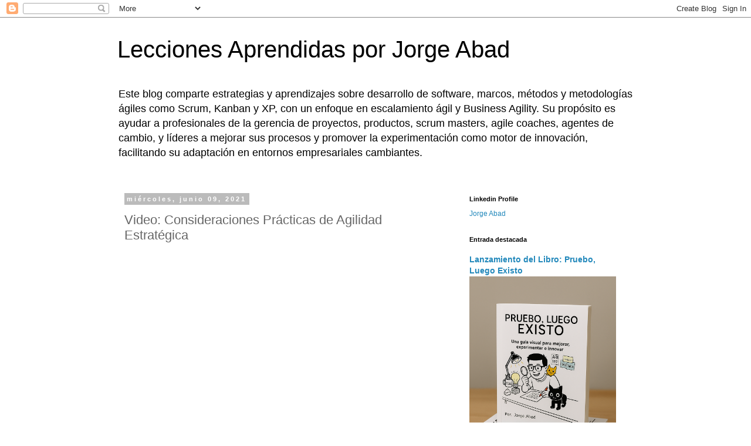

--- FILE ---
content_type: text/html; charset=UTF-8
request_url: http://www.lecciones-aprendidas.info/2021/06/video-consideraciones-practicas-de.html
body_size: 20811
content:
<!DOCTYPE html>
<html class='v2' dir='ltr' lang='es-419'>
<head>
<link href='https://www.blogger.com/static/v1/widgets/335934321-css_bundle_v2.css' rel='stylesheet' type='text/css'/>
<meta content='width=1100' name='viewport'/>
<meta content='text/html; charset=UTF-8' http-equiv='Content-Type'/>
<meta content='blogger' name='generator'/>
<link href='http://www.lecciones-aprendidas.info/favicon.ico' rel='icon' type='image/x-icon'/>
<link href='http://www.lecciones-aprendidas.info/2021/06/video-consideraciones-practicas-de.html' rel='canonical'/>
<link rel="alternate" type="application/atom+xml" title="Lecciones Aprendidas por Jorge Abad - Atom" href="http://www.lecciones-aprendidas.info/feeds/posts/default" />
<link rel="alternate" type="application/rss+xml" title="Lecciones Aprendidas por Jorge Abad - RSS" href="http://www.lecciones-aprendidas.info/feeds/posts/default?alt=rss" />
<link rel="service.post" type="application/atom+xml" title="Lecciones Aprendidas por Jorge Abad - Atom" href="https://www.blogger.com/feeds/12175802/posts/default" />

<link rel="alternate" type="application/atom+xml" title="Lecciones Aprendidas por Jorge Abad - Atom" href="http://www.lecciones-aprendidas.info/feeds/8918387687545178361/comments/default" />
<!--Can't find substitution for tag [blog.ieCssRetrofitLinks]-->
<link href='https://i.ytimg.com/vi/2ggSqWOc4WY/hqdefault.jpg' rel='image_src'/>
<meta content='http://www.lecciones-aprendidas.info/2021/06/video-consideraciones-practicas-de.html' property='og:url'/>
<meta content='Video: Consideraciones Prácticas de Agilidad Estratégica' property='og:title'/>
<meta content='' property='og:description'/>
<meta content='https://lh3.googleusercontent.com/blogger_img_proxy/AEn0k_s-YAkgLnTWfNgwNJea0Md9LRWOOpE74_ACBfW97vzLXl2DFdAHTk-IhWijAQY-0QSB0jLbyFVtCfniDOZ9ZBwmHbE0JfdVM-a0v5MMw2WJRtUhTg=w1200-h630-n-k-no-nu' property='og:image'/>
<title>Lecciones Aprendidas por Jorge Abad: Video: Consideraciones Prácticas de Agilidad Estratégica</title>
<style id='page-skin-1' type='text/css'><!--
/*
-----------------------------------------------
Blogger Template Style
Name:     Simple
Designer: Blogger
URL:      www.blogger.com
----------------------------------------------- */
/* Content
----------------------------------------------- */
body {
font: normal normal 12px 'Trebuchet MS', Trebuchet, Verdana, sans-serif;
color: #666666;
background: #ffffff none repeat scroll top left;
padding: 0 0 0 0;
}
html body .region-inner {
min-width: 0;
max-width: 100%;
width: auto;
}
h2 {
font-size: 22px;
}
a:link {
text-decoration:none;
color: #2288bb;
}
a:visited {
text-decoration:none;
color: #888888;
}
a:hover {
text-decoration:underline;
color: #33aaff;
}
.body-fauxcolumn-outer .fauxcolumn-inner {
background: transparent none repeat scroll top left;
_background-image: none;
}
.body-fauxcolumn-outer .cap-top {
position: absolute;
z-index: 1;
height: 400px;
width: 100%;
}
.body-fauxcolumn-outer .cap-top .cap-left {
width: 100%;
background: transparent none repeat-x scroll top left;
_background-image: none;
}
.content-outer {
-moz-box-shadow: 0 0 0 rgba(0, 0, 0, .15);
-webkit-box-shadow: 0 0 0 rgba(0, 0, 0, .15);
-goog-ms-box-shadow: 0 0 0 #333333;
box-shadow: 0 0 0 rgba(0, 0, 0, .15);
margin-bottom: 1px;
}
.content-inner {
padding: 10px 40px;
}
.content-inner {
background-color: #ffffff;
}
/* Header
----------------------------------------------- */
.header-outer {
background: transparent none repeat-x scroll 0 -400px;
_background-image: none;
}
.Header h1 {
font: normal normal 40px 'Trebuchet MS',Trebuchet,Verdana,sans-serif;
color: #000000;
text-shadow: 0 0 0 rgba(0, 0, 0, .2);
}
.Header h1 a {
color: #000000;
}
.Header .description {
font-size: 18px;
color: #000000;
}
.header-inner .Header .titlewrapper {
padding: 22px 0;
}
.header-inner .Header .descriptionwrapper {
padding: 0 0;
}
/* Tabs
----------------------------------------------- */
.tabs-inner .section:first-child {
border-top: 0 solid #dddddd;
}
.tabs-inner .section:first-child ul {
margin-top: -1px;
border-top: 1px solid #dddddd;
border-left: 1px solid #dddddd;
border-right: 1px solid #dddddd;
}
.tabs-inner .widget ul {
background: transparent none repeat-x scroll 0 -800px;
_background-image: none;
border-bottom: 1px solid #dddddd;
margin-top: 0;
margin-left: -30px;
margin-right: -30px;
}
.tabs-inner .widget li a {
display: inline-block;
padding: .6em 1em;
font: normal normal 12px 'Trebuchet MS', Trebuchet, Verdana, sans-serif;
color: #000000;
border-left: 1px solid #ffffff;
border-right: 1px solid #dddddd;
}
.tabs-inner .widget li:first-child a {
border-left: none;
}
.tabs-inner .widget li.selected a, .tabs-inner .widget li a:hover {
color: #000000;
background-color: #eeeeee;
text-decoration: none;
}
/* Columns
----------------------------------------------- */
.main-outer {
border-top: 0 solid transparent;
}
.fauxcolumn-left-outer .fauxcolumn-inner {
border-right: 1px solid transparent;
}
.fauxcolumn-right-outer .fauxcolumn-inner {
border-left: 1px solid transparent;
}
/* Headings
----------------------------------------------- */
div.widget > h2,
div.widget h2.title {
margin: 0 0 1em 0;
font: normal bold 11px 'Trebuchet MS',Trebuchet,Verdana,sans-serif;
color: #000000;
}
/* Widgets
----------------------------------------------- */
.widget .zippy {
color: #999999;
text-shadow: 2px 2px 1px rgba(0, 0, 0, .1);
}
.widget .popular-posts ul {
list-style: none;
}
/* Posts
----------------------------------------------- */
h2.date-header {
font: normal bold 11px Arial, Tahoma, Helvetica, FreeSans, sans-serif;
}
.date-header span {
background-color: #bbbbbb;
color: #ffffff;
padding: 0.4em;
letter-spacing: 3px;
margin: inherit;
}
.main-inner {
padding-top: 35px;
padding-bottom: 65px;
}
.main-inner .column-center-inner {
padding: 0 0;
}
.main-inner .column-center-inner .section {
margin: 0 1em;
}
.post {
margin: 0 0 45px 0;
}
h3.post-title, .comments h4 {
font: normal normal 22px 'Trebuchet MS',Trebuchet,Verdana,sans-serif;
margin: .75em 0 0;
}
.post-body {
font-size: 110%;
line-height: 1.4;
position: relative;
}
.post-body img, .post-body .tr-caption-container, .Profile img, .Image img,
.BlogList .item-thumbnail img {
padding: 2px;
background: #ffffff;
border: 1px solid #eeeeee;
-moz-box-shadow: 1px 1px 5px rgba(0, 0, 0, .1);
-webkit-box-shadow: 1px 1px 5px rgba(0, 0, 0, .1);
box-shadow: 1px 1px 5px rgba(0, 0, 0, .1);
}
.post-body img, .post-body .tr-caption-container {
padding: 5px;
}
.post-body .tr-caption-container {
color: #666666;
}
.post-body .tr-caption-container img {
padding: 0;
background: transparent;
border: none;
-moz-box-shadow: 0 0 0 rgba(0, 0, 0, .1);
-webkit-box-shadow: 0 0 0 rgba(0, 0, 0, .1);
box-shadow: 0 0 0 rgba(0, 0, 0, .1);
}
.post-header {
margin: 0 0 1.5em;
line-height: 1.6;
font-size: 90%;
}
.post-footer {
margin: 20px -2px 0;
padding: 5px 10px;
color: #666666;
background-color: #eeeeee;
border-bottom: 1px solid #eeeeee;
line-height: 1.6;
font-size: 90%;
}
#comments .comment-author {
padding-top: 1.5em;
border-top: 1px solid transparent;
background-position: 0 1.5em;
}
#comments .comment-author:first-child {
padding-top: 0;
border-top: none;
}
.avatar-image-container {
margin: .2em 0 0;
}
#comments .avatar-image-container img {
border: 1px solid #eeeeee;
}
/* Comments
----------------------------------------------- */
.comments .comments-content .icon.blog-author {
background-repeat: no-repeat;
background-image: url([data-uri]);
}
.comments .comments-content .loadmore a {
border-top: 1px solid #999999;
border-bottom: 1px solid #999999;
}
.comments .comment-thread.inline-thread {
background-color: #eeeeee;
}
.comments .continue {
border-top: 2px solid #999999;
}
/* Accents
---------------------------------------------- */
.section-columns td.columns-cell {
border-left: 1px solid transparent;
}
.blog-pager {
background: transparent url(https://resources.blogblog.com/blogblog/data/1kt/simple/paging_dot.png) repeat-x scroll top center;
}
.blog-pager-older-link, .home-link,
.blog-pager-newer-link {
background-color: #ffffff;
padding: 5px;
}
.footer-outer {
border-top: 1px dashed #bbbbbb;
}
/* Mobile
----------------------------------------------- */
body.mobile  {
background-size: auto;
}
.mobile .body-fauxcolumn-outer {
background: transparent none repeat scroll top left;
}
.mobile .body-fauxcolumn-outer .cap-top {
background-size: 100% auto;
}
.mobile .content-outer {
-webkit-box-shadow: 0 0 3px rgba(0, 0, 0, .15);
box-shadow: 0 0 3px rgba(0, 0, 0, .15);
}
.mobile .tabs-inner .widget ul {
margin-left: 0;
margin-right: 0;
}
.mobile .post {
margin: 0;
}
.mobile .main-inner .column-center-inner .section {
margin: 0;
}
.mobile .date-header span {
padding: 0.1em 10px;
margin: 0 -10px;
}
.mobile h3.post-title {
margin: 0;
}
.mobile .blog-pager {
background: transparent none no-repeat scroll top center;
}
.mobile .footer-outer {
border-top: none;
}
.mobile .main-inner, .mobile .footer-inner {
background-color: #ffffff;
}
.mobile-index-contents {
color: #666666;
}
.mobile-link-button {
background-color: #2288bb;
}
.mobile-link-button a:link, .mobile-link-button a:visited {
color: #ffffff;
}
.mobile .tabs-inner .section:first-child {
border-top: none;
}
.mobile .tabs-inner .PageList .widget-content {
background-color: #eeeeee;
color: #000000;
border-top: 1px solid #dddddd;
border-bottom: 1px solid #dddddd;
}
.mobile .tabs-inner .PageList .widget-content .pagelist-arrow {
border-left: 1px solid #dddddd;
}

--></style>
<style id='template-skin-1' type='text/css'><!--
body {
min-width: 960px;
}
.content-outer, .content-fauxcolumn-outer, .region-inner {
min-width: 960px;
max-width: 960px;
_width: 960px;
}
.main-inner .columns {
padding-left: 0;
padding-right: 310px;
}
.main-inner .fauxcolumn-center-outer {
left: 0;
right: 310px;
/* IE6 does not respect left and right together */
_width: expression(this.parentNode.offsetWidth -
parseInt("0") -
parseInt("310px") + 'px');
}
.main-inner .fauxcolumn-left-outer {
width: 0;
}
.main-inner .fauxcolumn-right-outer {
width: 310px;
}
.main-inner .column-left-outer {
width: 0;
right: 100%;
margin-left: -0;
}
.main-inner .column-right-outer {
width: 310px;
margin-right: -310px;
}
#layout {
min-width: 0;
}
#layout .content-outer {
min-width: 0;
width: 800px;
}
#layout .region-inner {
min-width: 0;
width: auto;
}
body#layout div.add_widget {
padding: 8px;
}
body#layout div.add_widget a {
margin-left: 32px;
}
--></style>
<link href='https://www.blogger.com/dyn-css/authorization.css?targetBlogID=12175802&amp;zx=36df9ae3-bcdb-4b76-ab53-555cf8c83073' media='none' onload='if(media!=&#39;all&#39;)media=&#39;all&#39;' rel='stylesheet'/><noscript><link href='https://www.blogger.com/dyn-css/authorization.css?targetBlogID=12175802&amp;zx=36df9ae3-bcdb-4b76-ab53-555cf8c83073' rel='stylesheet'/></noscript>
<meta name='google-adsense-platform-account' content='ca-host-pub-1556223355139109'/>
<meta name='google-adsense-platform-domain' content='blogspot.com'/>

<!-- data-ad-client=ca-pub-9086218250239567 -->

</head>
<body class='loading variant-simplysimple'>
<div class='navbar section' id='navbar' name='NavBar '><div class='widget Navbar' data-version='1' id='Navbar1'><script type="text/javascript">
    function setAttributeOnload(object, attribute, val) {
      if(window.addEventListener) {
        window.addEventListener('load',
          function(){ object[attribute] = val; }, false);
      } else {
        window.attachEvent('onload', function(){ object[attribute] = val; });
      }
    }
  </script>
<div id="navbar-iframe-container"></div>
<script type="text/javascript" src="https://apis.google.com/js/platform.js"></script>
<script type="text/javascript">
      gapi.load("gapi.iframes:gapi.iframes.style.bubble", function() {
        if (gapi.iframes && gapi.iframes.getContext) {
          gapi.iframes.getContext().openChild({
              url: 'https://www.blogger.com/navbar/12175802?po\x3d8918387687545178361\x26origin\x3dhttp://www.lecciones-aprendidas.info',
              where: document.getElementById("navbar-iframe-container"),
              id: "navbar-iframe"
          });
        }
      });
    </script><script type="text/javascript">
(function() {
var script = document.createElement('script');
script.type = 'text/javascript';
script.src = '//pagead2.googlesyndication.com/pagead/js/google_top_exp.js';
var head = document.getElementsByTagName('head')[0];
if (head) {
head.appendChild(script);
}})();
</script>
</div></div>
<div class='body-fauxcolumns'>
<div class='fauxcolumn-outer body-fauxcolumn-outer'>
<div class='cap-top'>
<div class='cap-left'></div>
<div class='cap-right'></div>
</div>
<div class='fauxborder-left'>
<div class='fauxborder-right'></div>
<div class='fauxcolumn-inner'>
</div>
</div>
<div class='cap-bottom'>
<div class='cap-left'></div>
<div class='cap-right'></div>
</div>
</div>
</div>
<div class='content'>
<div class='content-fauxcolumns'>
<div class='fauxcolumn-outer content-fauxcolumn-outer'>
<div class='cap-top'>
<div class='cap-left'></div>
<div class='cap-right'></div>
</div>
<div class='fauxborder-left'>
<div class='fauxborder-right'></div>
<div class='fauxcolumn-inner'>
</div>
</div>
<div class='cap-bottom'>
<div class='cap-left'></div>
<div class='cap-right'></div>
</div>
</div>
</div>
<div class='content-outer'>
<div class='content-cap-top cap-top'>
<div class='cap-left'></div>
<div class='cap-right'></div>
</div>
<div class='fauxborder-left content-fauxborder-left'>
<div class='fauxborder-right content-fauxborder-right'></div>
<div class='content-inner'>
<header>
<div class='header-outer'>
<div class='header-cap-top cap-top'>
<div class='cap-left'></div>
<div class='cap-right'></div>
</div>
<div class='fauxborder-left header-fauxborder-left'>
<div class='fauxborder-right header-fauxborder-right'></div>
<div class='region-inner header-inner'>
<div class='header section' id='header' name='Encabezado'><div class='widget Header' data-version='1' id='Header1'>
<div id='header-inner'>
<div class='titlewrapper'>
<h1 class='title'>
<a href='http://www.lecciones-aprendidas.info/'>
Lecciones Aprendidas por Jorge Abad
</a>
</h1>
</div>
<div class='descriptionwrapper'>
<p class='description'><span>Este blog comparte estrategias y aprendizajes sobre desarrollo de software, marcos, métodos y metodologías ágiles como Scrum, Kanban y XP, con un enfoque en escalamiento ágil y Business Agility. Su propósito es ayudar a profesionales de la gerencia de proyectos, productos, scrum masters, agile coaches, agentes de cambio, y líderes a mejorar sus procesos y promover la experimentación como motor de innovación, facilitando su adaptación en entornos empresariales cambiantes.</span></p>
</div>
</div>
</div></div>
</div>
</div>
<div class='header-cap-bottom cap-bottom'>
<div class='cap-left'></div>
<div class='cap-right'></div>
</div>
</div>
</header>
<div class='tabs-outer'>
<div class='tabs-cap-top cap-top'>
<div class='cap-left'></div>
<div class='cap-right'></div>
</div>
<div class='fauxborder-left tabs-fauxborder-left'>
<div class='fauxborder-right tabs-fauxborder-right'></div>
<div class='region-inner tabs-inner'>
<div class='tabs no-items section' id='crosscol' name='Todas las columnas'></div>
<div class='tabs no-items section' id='crosscol-overflow' name='Cross-Column 2'></div>
</div>
</div>
<div class='tabs-cap-bottom cap-bottom'>
<div class='cap-left'></div>
<div class='cap-right'></div>
</div>
</div>
<div class='main-outer'>
<div class='main-cap-top cap-top'>
<div class='cap-left'></div>
<div class='cap-right'></div>
</div>
<div class='fauxborder-left main-fauxborder-left'>
<div class='fauxborder-right main-fauxborder-right'></div>
<div class='region-inner main-inner'>
<div class='columns fauxcolumns'>
<div class='fauxcolumn-outer fauxcolumn-center-outer'>
<div class='cap-top'>
<div class='cap-left'></div>
<div class='cap-right'></div>
</div>
<div class='fauxborder-left'>
<div class='fauxborder-right'></div>
<div class='fauxcolumn-inner'>
</div>
</div>
<div class='cap-bottom'>
<div class='cap-left'></div>
<div class='cap-right'></div>
</div>
</div>
<div class='fauxcolumn-outer fauxcolumn-left-outer'>
<div class='cap-top'>
<div class='cap-left'></div>
<div class='cap-right'></div>
</div>
<div class='fauxborder-left'>
<div class='fauxborder-right'></div>
<div class='fauxcolumn-inner'>
</div>
</div>
<div class='cap-bottom'>
<div class='cap-left'></div>
<div class='cap-right'></div>
</div>
</div>
<div class='fauxcolumn-outer fauxcolumn-right-outer'>
<div class='cap-top'>
<div class='cap-left'></div>
<div class='cap-right'></div>
</div>
<div class='fauxborder-left'>
<div class='fauxborder-right'></div>
<div class='fauxcolumn-inner'>
</div>
</div>
<div class='cap-bottom'>
<div class='cap-left'></div>
<div class='cap-right'></div>
</div>
</div>
<!-- corrects IE6 width calculation -->
<div class='columns-inner'>
<div class='column-center-outer'>
<div class='column-center-inner'>
<div class='main section' id='main' name='Principal'><div class='widget Blog' data-version='1' id='Blog1'>
<div class='blog-posts hfeed'>

          <div class="date-outer">
        
<h2 class='date-header'><span>miércoles, junio 09, 2021</span></h2>

          <div class="date-posts">
        
<div class='post-outer'>
<div class='post hentry uncustomized-post-template' itemprop='blogPost' itemscope='itemscope' itemtype='http://schema.org/BlogPosting'>
<meta content='https://i.ytimg.com/vi/2ggSqWOc4WY/hqdefault.jpg' itemprop='image_url'/>
<meta content='12175802' itemprop='blogId'/>
<meta content='8918387687545178361' itemprop='postId'/>
<a name='8918387687545178361'></a>
<h3 class='post-title entry-title' itemprop='name'>
Video: Consideraciones Prácticas de Agilidad Estratégica
</h3>
<div class='post-header'>
<div class='post-header-line-1'></div>
</div>
<div class='post-body entry-content' id='post-body-8918387687545178361' itemprop='description articleBody'>
<center>
  <iframe
    width="100%"
    height="320"
    src="https://www.youtube.com/embed/2ggSqWOc4WY"
    title="YouTube video player"
    frameborder="0"
    allow="accelerometer; autoplay; clipboard-write; encrypted-media; gyroscope; picture-in-picture"
    allowfullscreen
  ></iframe>
</center>
<br /><br /><br />
La presentación la puedes descargar de aquí
<a href="http://www.lecciones-aprendidas.info/2021/06/consideraciones-agilidad-estrategica.html" target="_blank">http://www.lecciones-aprendidas.info/2021/06/consideraciones-agilidad-estrategica.html</a
><br /><br /><br />
<div style='clear: both;'></div>
</div>
<div class='post-footer'>
<div class='post-footer-line post-footer-line-1'>
<span class='post-author vcard'>
</span>
<span class='post-timestamp'>
a la/s 
<meta content='http://www.lecciones-aprendidas.info/2021/06/video-consideraciones-practicas-de.html' itemprop='url'/>
<a class='timestamp-link' href='http://www.lecciones-aprendidas.info/2021/06/video-consideraciones-practicas-de.html' rel='bookmark' title='permanent link'><abbr class='published' itemprop='datePublished' title='2021-06-09T17:03:00-05:00'>junio 09, 2021</abbr></a>
</span>
<span class='post-comment-link'>
</span>
<span class='post-icons'>
<span class='item-action'>
<a href='https://www.blogger.com/email-post/12175802/8918387687545178361' title='Enviar la entrada por correo electrónico'>
<img alt='' class='icon-action' height='13' src='https://resources.blogblog.com/img/icon18_email.gif' width='18'/>
</a>
</span>
<span class='item-control blog-admin pid-757247264'>
<a href='https://www.blogger.com/post-edit.g?blogID=12175802&postID=8918387687545178361&from=pencil' title='Editar entrada'>
<img alt='' class='icon-action' height='18' src='https://resources.blogblog.com/img/icon18_edit_allbkg.gif' width='18'/>
</a>
</span>
</span>
<div class='post-share-buttons goog-inline-block'>
<a class='goog-inline-block share-button sb-email' href='https://www.blogger.com/share-post.g?blogID=12175802&postID=8918387687545178361&target=email' target='_blank' title='Enviar esto por correo electrónico'><span class='share-button-link-text'>Enviar esto por correo electrónico</span></a><a class='goog-inline-block share-button sb-blog' href='https://www.blogger.com/share-post.g?blogID=12175802&postID=8918387687545178361&target=blog' onclick='window.open(this.href, "_blank", "height=270,width=475"); return false;' target='_blank' title='BlogThis!'><span class='share-button-link-text'>BlogThis!</span></a><a class='goog-inline-block share-button sb-twitter' href='https://www.blogger.com/share-post.g?blogID=12175802&postID=8918387687545178361&target=twitter' target='_blank' title='Compartir en X'><span class='share-button-link-text'>Compartir en X</span></a><a class='goog-inline-block share-button sb-facebook' href='https://www.blogger.com/share-post.g?blogID=12175802&postID=8918387687545178361&target=facebook' onclick='window.open(this.href, "_blank", "height=430,width=640"); return false;' target='_blank' title='Compartir en Facebook'><span class='share-button-link-text'>Compartir en Facebook</span></a><a class='goog-inline-block share-button sb-pinterest' href='https://www.blogger.com/share-post.g?blogID=12175802&postID=8918387687545178361&target=pinterest' target='_blank' title='Compartir en Pinterest'><span class='share-button-link-text'>Compartir en Pinterest</span></a>
</div>
</div>
<div class='post-footer-line post-footer-line-2'>
<span class='post-labels'>
Etiquetas:
<a href='http://www.lecciones-aprendidas.info/search/label/agilidad' rel='tag'>agilidad</a>,
<a href='http://www.lecciones-aprendidas.info/search/label/agilidad%20empresarial' rel='tag'>agilidad empresarial</a>,
<a href='http://www.lecciones-aprendidas.info/search/label/agilidad%20estrat%C3%A9gica' rel='tag'>agilidad estratégica</a>,
<a href='http://www.lecciones-aprendidas.info/search/label/agilidad%20operativa' rel='tag'>agilidad operativa</a>,
<a href='http://www.lecciones-aprendidas.info/search/label/agilidad%20organizacional' rel='tag'>agilidad organizacional</a>,
<a href='http://www.lecciones-aprendidas.info/search/label/video' rel='tag'>video</a>
</span>
</div>
<div class='post-footer-line post-footer-line-3'>
<span class='post-location'>
</span>
</div>
</div>
</div>
<div class='comments' id='comments'>
<a name='comments'></a>
<h4>No hay comentarios.:</h4>
<div id='Blog1_comments-block-wrapper'>
<dl class='avatar-comment-indent' id='comments-block'>
</dl>
</div>
<p class='comment-footer'>
<div class='comment-form'>
<a name='comment-form'></a>
<h4 id='comment-post-message'>Publicar un comentario</h4>
<p>
</p>
<a href='https://www.blogger.com/comment/frame/12175802?po=8918387687545178361&hl=es-419&saa=85391&origin=http://www.lecciones-aprendidas.info' id='comment-editor-src'></a>
<iframe allowtransparency='true' class='blogger-iframe-colorize blogger-comment-from-post' frameborder='0' height='410px' id='comment-editor' name='comment-editor' src='' width='100%'></iframe>
<script src='https://www.blogger.com/static/v1/jsbin/2830521187-comment_from_post_iframe.js' type='text/javascript'></script>
<script type='text/javascript'>
      BLOG_CMT_createIframe('https://www.blogger.com/rpc_relay.html');
    </script>
</div>
</p>
</div>
</div>

        </div></div>
      
</div>
<div class='blog-pager' id='blog-pager'>
<span id='blog-pager-newer-link'>
<a class='blog-pager-newer-link' href='http://www.lecciones-aprendidas.info/2021/06/pensamiento-de-equipo-cuadrado-cuando.html' id='Blog1_blog-pager-newer-link' title='Entrada más reciente'>Entrada más reciente</a>
</span>
<span id='blog-pager-older-link'>
<a class='blog-pager-older-link' href='http://www.lecciones-aprendidas.info/2021/06/consideraciones-agilidad-estrategica.html' id='Blog1_blog-pager-older-link' title='Entrada antigua'>Entrada antigua</a>
</span>
<a class='home-link' href='http://www.lecciones-aprendidas.info/'>Página Principal</a>
</div>
<div class='clear'></div>
<div class='post-feeds'>
<div class='feed-links'>
Suscribirse a:
<a class='feed-link' href='http://www.lecciones-aprendidas.info/feeds/8918387687545178361/comments/default' target='_blank' type='application/atom+xml'>Comentarios de la entrada (Atom)</a>
</div>
</div>
</div></div>
</div>
</div>
<div class='column-left-outer'>
<div class='column-left-inner'>
<aside>
</aside>
</div>
</div>
<div class='column-right-outer'>
<div class='column-right-inner'>
<aside>
<div class='sidebar section' id='sidebar-right-1'><div class='widget HTML' data-version='1' id='HTML1'>
<h2 class='title'>Linkedin Profile</h2>
<div class='widget-content'>
<script src="https://platform.linkedin.com/badges/js/profile.js" async defer type="text/javascript"></script><div class="badge-base LI-profile-badge" data-locale="en_US" data-size="medium" data-theme="light" data-type="VERTICAL" data-vanity="jorgeabadl" data-version="v1"><a class="badge-base__link LI-simple-link" href="https://co.linkedin.com/in/jorgeabadl/en?trk=profile-badge">Jorge Abad</a></div>
</div>
<div class='clear'></div>
</div><div class='widget FeaturedPost' data-version='1' id='FeaturedPost1'>
<h2 class='title'>Entrada destacada</h2>
<div class='post-summary'>
<h3><a href='http://www.lecciones-aprendidas.info/2025/10/lanzamiento-del-libro-pruebo-luego-existo.html'>Lanzamiento del Libro: Pruebo, Luego Existo</a></h3>
<img class='image' src='https://blogger.googleusercontent.com/img/b/R29vZ2xl/AVvXsEiDiMsGl4twx3dsT8bS7sbgFEvn9aQwybLwGa3GDh9bQSJ0S2WbjiPgZRfo8HQufuTiLPpxXCuwqr1QeXCs0I4R4hUXr2VNnu4vpbzH1_Jgpfxg5F-5-P0OgGjh_CnjqZYWTk8DelqUzCSvSCPSAme9osnln3SQVbwhp2dgG4VjGdbPLLRAAc4T/w426-h640/Libros%20de%20_Pruebo,%20Luego%20Existo_.png'/>
</div>
<style type='text/css'>
    .image {
      width: 100%;
    }
  </style>
<div class='clear'></div>
</div><div class='widget Stats' data-version='1' id='Stats1'>
<h2>Vistas a la página totales</h2>
<div class='widget-content'>
<div id='Stats1_content' style='display: none;'>
<span class='counter-wrapper text-counter-wrapper' id='Stats1_totalCount'>
</span>
<div class='clear'></div>
</div>
</div>
</div><div class='widget PopularPosts' data-version='1' id='PopularPosts1'>
<h2>Entradas populares</h2>
<div class='widget-content popular-posts'>
<ul>
<li>
<a href='http://www.lecciones-aprendidas.info/2020/07/sobre-epicas-historias-de-usuario-agregar-valor.html'>Un ejemplo sobre: Épicas, MVP,  Historias de Usuario, Agregar Valor Incrementalmente y Agregar Valor</a>
</li>
<li>
<a href='http://www.lecciones-aprendidas.info/2014/07/tabla-comparativa-entre-metodologias.html'>Tabla comparativa entre Metodologías Tradicionales y Ágiles</a>
</li>
<li>
<a href='http://www.lecciones-aprendidas.info/2016/07/hola-todos-cuando-desde-la-gerencia-de.html'>&#191;Cómo luce la EDT para un proyecto Ágil / Scrum?</a>
</li>
<li>
<a href='http://www.lecciones-aprendidas.info/2025/05/acelerando-la-organizacion-eliminando-restricciones-sistemicas.html'>Acelerando la organización eliminando restricciones sistémicas.</a>
</li>
<li>
<a href='http://www.lecciones-aprendidas.info/2025/04/aprendiendo-agentes-ai-con-n8n-usando-chatgpt.html'>Aprendiendo Agentes AI con n8n usando a ChatGPT como profesor</a>
</li>
<li>
<a href='http://www.lecciones-aprendidas.info/2015/03/ejemplo-de-historias-de-usuario-ingreso.html'>Ejemplo de historia de usuario : Ingreso al sistema</a>
</li>
<li>
<a href='http://www.lecciones-aprendidas.info/2025/04/video-keynote-comunidad-scrum-latam.html'>Video Keynote Comunidad Scrum Latam: Principios sobre prácticas - Una fórmula mas allá de los frameworks</a>
</li>
<li>
<a href='http://www.lecciones-aprendidas.info/2025/04/whitepaper-maximizando-el-valor-de-la.html'>Whitepaper: Maximizando el valor de la  estrategia digital</a>
</li>
<li>
<a href='http://www.lecciones-aprendidas.info/2023/09/diagrama-explicativo-scrum-guia-2020.html'>Diagrama Explicativo de Scrum - Guía 2020</a>
</li>
<li>
<a href='http://www.lecciones-aprendidas.info/2025/05/hablemos-de-metricas-de-producto.html'>Hablemos de Métricas de Producto: Presentación Scrum latam.</a>
</li>
</ul>
<div class='clear'></div>
</div>
</div><div class='widget BlogArchive' data-version='1' id='BlogArchive1'>
<h2>Archivo del Blog</h2>
<div class='widget-content'>
<div id='ArchiveList'>
<div id='BlogArchive1_ArchiveList'>
<ul class='hierarchy'>
<li class='archivedate collapsed'>
<a class='toggle' href='javascript:void(0)'>
<span class='zippy'>

        &#9658;&#160;
      
</span>
</a>
<a class='post-count-link' href='http://www.lecciones-aprendidas.info/2025/'>
2025
</a>
<span class='post-count' dir='ltr'>(25)</span>
<ul class='hierarchy'>
<li class='archivedate collapsed'>
<a class='toggle' href='javascript:void(0)'>
<span class='zippy'>

        &#9658;&#160;
      
</span>
</a>
<a class='post-count-link' href='http://www.lecciones-aprendidas.info/2025/11/'>
noviembre
</a>
<span class='post-count' dir='ltr'>(1)</span>
</li>
</ul>
<ul class='hierarchy'>
<li class='archivedate collapsed'>
<a class='toggle' href='javascript:void(0)'>
<span class='zippy'>

        &#9658;&#160;
      
</span>
</a>
<a class='post-count-link' href='http://www.lecciones-aprendidas.info/2025/10/'>
octubre
</a>
<span class='post-count' dir='ltr'>(3)</span>
</li>
</ul>
<ul class='hierarchy'>
<li class='archivedate collapsed'>
<a class='toggle' href='javascript:void(0)'>
<span class='zippy'>

        &#9658;&#160;
      
</span>
</a>
<a class='post-count-link' href='http://www.lecciones-aprendidas.info/2025/08/'>
agosto
</a>
<span class='post-count' dir='ltr'>(1)</span>
</li>
</ul>
<ul class='hierarchy'>
<li class='archivedate collapsed'>
<a class='toggle' href='javascript:void(0)'>
<span class='zippy'>

        &#9658;&#160;
      
</span>
</a>
<a class='post-count-link' href='http://www.lecciones-aprendidas.info/2025/06/'>
junio
</a>
<span class='post-count' dir='ltr'>(1)</span>
</li>
</ul>
<ul class='hierarchy'>
<li class='archivedate collapsed'>
<a class='toggle' href='javascript:void(0)'>
<span class='zippy'>

        &#9658;&#160;
      
</span>
</a>
<a class='post-count-link' href='http://www.lecciones-aprendidas.info/2025/05/'>
mayo
</a>
<span class='post-count' dir='ltr'>(2)</span>
</li>
</ul>
<ul class='hierarchy'>
<li class='archivedate collapsed'>
<a class='toggle' href='javascript:void(0)'>
<span class='zippy'>

        &#9658;&#160;
      
</span>
</a>
<a class='post-count-link' href='http://www.lecciones-aprendidas.info/2025/04/'>
abril
</a>
<span class='post-count' dir='ltr'>(3)</span>
</li>
</ul>
<ul class='hierarchy'>
<li class='archivedate collapsed'>
<a class='toggle' href='javascript:void(0)'>
<span class='zippy'>

        &#9658;&#160;
      
</span>
</a>
<a class='post-count-link' href='http://www.lecciones-aprendidas.info/2025/03/'>
marzo
</a>
<span class='post-count' dir='ltr'>(8)</span>
</li>
</ul>
<ul class='hierarchy'>
<li class='archivedate collapsed'>
<a class='toggle' href='javascript:void(0)'>
<span class='zippy'>

        &#9658;&#160;
      
</span>
</a>
<a class='post-count-link' href='http://www.lecciones-aprendidas.info/2025/02/'>
febrero
</a>
<span class='post-count' dir='ltr'>(5)</span>
</li>
</ul>
<ul class='hierarchy'>
<li class='archivedate collapsed'>
<a class='toggle' href='javascript:void(0)'>
<span class='zippy'>

        &#9658;&#160;
      
</span>
</a>
<a class='post-count-link' href='http://www.lecciones-aprendidas.info/2025/01/'>
enero
</a>
<span class='post-count' dir='ltr'>(1)</span>
</li>
</ul>
</li>
</ul>
<ul class='hierarchy'>
<li class='archivedate collapsed'>
<a class='toggle' href='javascript:void(0)'>
<span class='zippy'>

        &#9658;&#160;
      
</span>
</a>
<a class='post-count-link' href='http://www.lecciones-aprendidas.info/2024/'>
2024
</a>
<span class='post-count' dir='ltr'>(56)</span>
<ul class='hierarchy'>
<li class='archivedate collapsed'>
<a class='toggle' href='javascript:void(0)'>
<span class='zippy'>

        &#9658;&#160;
      
</span>
</a>
<a class='post-count-link' href='http://www.lecciones-aprendidas.info/2024/12/'>
diciembre
</a>
<span class='post-count' dir='ltr'>(1)</span>
</li>
</ul>
<ul class='hierarchy'>
<li class='archivedate collapsed'>
<a class='toggle' href='javascript:void(0)'>
<span class='zippy'>

        &#9658;&#160;
      
</span>
</a>
<a class='post-count-link' href='http://www.lecciones-aprendidas.info/2024/11/'>
noviembre
</a>
<span class='post-count' dir='ltr'>(5)</span>
</li>
</ul>
<ul class='hierarchy'>
<li class='archivedate collapsed'>
<a class='toggle' href='javascript:void(0)'>
<span class='zippy'>

        &#9658;&#160;
      
</span>
</a>
<a class='post-count-link' href='http://www.lecciones-aprendidas.info/2024/10/'>
octubre
</a>
<span class='post-count' dir='ltr'>(9)</span>
</li>
</ul>
<ul class='hierarchy'>
<li class='archivedate collapsed'>
<a class='toggle' href='javascript:void(0)'>
<span class='zippy'>

        &#9658;&#160;
      
</span>
</a>
<a class='post-count-link' href='http://www.lecciones-aprendidas.info/2024/09/'>
septiembre
</a>
<span class='post-count' dir='ltr'>(10)</span>
</li>
</ul>
<ul class='hierarchy'>
<li class='archivedate collapsed'>
<a class='toggle' href='javascript:void(0)'>
<span class='zippy'>

        &#9658;&#160;
      
</span>
</a>
<a class='post-count-link' href='http://www.lecciones-aprendidas.info/2024/08/'>
agosto
</a>
<span class='post-count' dir='ltr'>(5)</span>
</li>
</ul>
<ul class='hierarchy'>
<li class='archivedate collapsed'>
<a class='toggle' href='javascript:void(0)'>
<span class='zippy'>

        &#9658;&#160;
      
</span>
</a>
<a class='post-count-link' href='http://www.lecciones-aprendidas.info/2024/05/'>
mayo
</a>
<span class='post-count' dir='ltr'>(2)</span>
</li>
</ul>
<ul class='hierarchy'>
<li class='archivedate collapsed'>
<a class='toggle' href='javascript:void(0)'>
<span class='zippy'>

        &#9658;&#160;
      
</span>
</a>
<a class='post-count-link' href='http://www.lecciones-aprendidas.info/2024/04/'>
abril
</a>
<span class='post-count' dir='ltr'>(1)</span>
</li>
</ul>
<ul class='hierarchy'>
<li class='archivedate collapsed'>
<a class='toggle' href='javascript:void(0)'>
<span class='zippy'>

        &#9658;&#160;
      
</span>
</a>
<a class='post-count-link' href='http://www.lecciones-aprendidas.info/2024/03/'>
marzo
</a>
<span class='post-count' dir='ltr'>(16)</span>
</li>
</ul>
<ul class='hierarchy'>
<li class='archivedate collapsed'>
<a class='toggle' href='javascript:void(0)'>
<span class='zippy'>

        &#9658;&#160;
      
</span>
</a>
<a class='post-count-link' href='http://www.lecciones-aprendidas.info/2024/02/'>
febrero
</a>
<span class='post-count' dir='ltr'>(3)</span>
</li>
</ul>
<ul class='hierarchy'>
<li class='archivedate collapsed'>
<a class='toggle' href='javascript:void(0)'>
<span class='zippy'>

        &#9658;&#160;
      
</span>
</a>
<a class='post-count-link' href='http://www.lecciones-aprendidas.info/2024/01/'>
enero
</a>
<span class='post-count' dir='ltr'>(4)</span>
</li>
</ul>
</li>
</ul>
<ul class='hierarchy'>
<li class='archivedate collapsed'>
<a class='toggle' href='javascript:void(0)'>
<span class='zippy'>

        &#9658;&#160;
      
</span>
</a>
<a class='post-count-link' href='http://www.lecciones-aprendidas.info/2023/'>
2023
</a>
<span class='post-count' dir='ltr'>(44)</span>
<ul class='hierarchy'>
<li class='archivedate collapsed'>
<a class='toggle' href='javascript:void(0)'>
<span class='zippy'>

        &#9658;&#160;
      
</span>
</a>
<a class='post-count-link' href='http://www.lecciones-aprendidas.info/2023/12/'>
diciembre
</a>
<span class='post-count' dir='ltr'>(2)</span>
</li>
</ul>
<ul class='hierarchy'>
<li class='archivedate collapsed'>
<a class='toggle' href='javascript:void(0)'>
<span class='zippy'>

        &#9658;&#160;
      
</span>
</a>
<a class='post-count-link' href='http://www.lecciones-aprendidas.info/2023/11/'>
noviembre
</a>
<span class='post-count' dir='ltr'>(2)</span>
</li>
</ul>
<ul class='hierarchy'>
<li class='archivedate collapsed'>
<a class='toggle' href='javascript:void(0)'>
<span class='zippy'>

        &#9658;&#160;
      
</span>
</a>
<a class='post-count-link' href='http://www.lecciones-aprendidas.info/2023/10/'>
octubre
</a>
<span class='post-count' dir='ltr'>(7)</span>
</li>
</ul>
<ul class='hierarchy'>
<li class='archivedate collapsed'>
<a class='toggle' href='javascript:void(0)'>
<span class='zippy'>

        &#9658;&#160;
      
</span>
</a>
<a class='post-count-link' href='http://www.lecciones-aprendidas.info/2023/09/'>
septiembre
</a>
<span class='post-count' dir='ltr'>(6)</span>
</li>
</ul>
<ul class='hierarchy'>
<li class='archivedate collapsed'>
<a class='toggle' href='javascript:void(0)'>
<span class='zippy'>

        &#9658;&#160;
      
</span>
</a>
<a class='post-count-link' href='http://www.lecciones-aprendidas.info/2023/08/'>
agosto
</a>
<span class='post-count' dir='ltr'>(5)</span>
</li>
</ul>
<ul class='hierarchy'>
<li class='archivedate collapsed'>
<a class='toggle' href='javascript:void(0)'>
<span class='zippy'>

        &#9658;&#160;
      
</span>
</a>
<a class='post-count-link' href='http://www.lecciones-aprendidas.info/2023/07/'>
julio
</a>
<span class='post-count' dir='ltr'>(3)</span>
</li>
</ul>
<ul class='hierarchy'>
<li class='archivedate collapsed'>
<a class='toggle' href='javascript:void(0)'>
<span class='zippy'>

        &#9658;&#160;
      
</span>
</a>
<a class='post-count-link' href='http://www.lecciones-aprendidas.info/2023/06/'>
junio
</a>
<span class='post-count' dir='ltr'>(5)</span>
</li>
</ul>
<ul class='hierarchy'>
<li class='archivedate collapsed'>
<a class='toggle' href='javascript:void(0)'>
<span class='zippy'>

        &#9658;&#160;
      
</span>
</a>
<a class='post-count-link' href='http://www.lecciones-aprendidas.info/2023/05/'>
mayo
</a>
<span class='post-count' dir='ltr'>(3)</span>
</li>
</ul>
<ul class='hierarchy'>
<li class='archivedate collapsed'>
<a class='toggle' href='javascript:void(0)'>
<span class='zippy'>

        &#9658;&#160;
      
</span>
</a>
<a class='post-count-link' href='http://www.lecciones-aprendidas.info/2023/04/'>
abril
</a>
<span class='post-count' dir='ltr'>(5)</span>
</li>
</ul>
<ul class='hierarchy'>
<li class='archivedate collapsed'>
<a class='toggle' href='javascript:void(0)'>
<span class='zippy'>

        &#9658;&#160;
      
</span>
</a>
<a class='post-count-link' href='http://www.lecciones-aprendidas.info/2023/03/'>
marzo
</a>
<span class='post-count' dir='ltr'>(5)</span>
</li>
</ul>
<ul class='hierarchy'>
<li class='archivedate collapsed'>
<a class='toggle' href='javascript:void(0)'>
<span class='zippy'>

        &#9658;&#160;
      
</span>
</a>
<a class='post-count-link' href='http://www.lecciones-aprendidas.info/2023/02/'>
febrero
</a>
<span class='post-count' dir='ltr'>(1)</span>
</li>
</ul>
</li>
</ul>
<ul class='hierarchy'>
<li class='archivedate collapsed'>
<a class='toggle' href='javascript:void(0)'>
<span class='zippy'>

        &#9658;&#160;
      
</span>
</a>
<a class='post-count-link' href='http://www.lecciones-aprendidas.info/2022/'>
2022
</a>
<span class='post-count' dir='ltr'>(61)</span>
<ul class='hierarchy'>
<li class='archivedate collapsed'>
<a class='toggle' href='javascript:void(0)'>
<span class='zippy'>

        &#9658;&#160;
      
</span>
</a>
<a class='post-count-link' href='http://www.lecciones-aprendidas.info/2022/12/'>
diciembre
</a>
<span class='post-count' dir='ltr'>(5)</span>
</li>
</ul>
<ul class='hierarchy'>
<li class='archivedate collapsed'>
<a class='toggle' href='javascript:void(0)'>
<span class='zippy'>

        &#9658;&#160;
      
</span>
</a>
<a class='post-count-link' href='http://www.lecciones-aprendidas.info/2022/11/'>
noviembre
</a>
<span class='post-count' dir='ltr'>(6)</span>
</li>
</ul>
<ul class='hierarchy'>
<li class='archivedate collapsed'>
<a class='toggle' href='javascript:void(0)'>
<span class='zippy'>

        &#9658;&#160;
      
</span>
</a>
<a class='post-count-link' href='http://www.lecciones-aprendidas.info/2022/10/'>
octubre
</a>
<span class='post-count' dir='ltr'>(10)</span>
</li>
</ul>
<ul class='hierarchy'>
<li class='archivedate collapsed'>
<a class='toggle' href='javascript:void(0)'>
<span class='zippy'>

        &#9658;&#160;
      
</span>
</a>
<a class='post-count-link' href='http://www.lecciones-aprendidas.info/2022/09/'>
septiembre
</a>
<span class='post-count' dir='ltr'>(11)</span>
</li>
</ul>
<ul class='hierarchy'>
<li class='archivedate collapsed'>
<a class='toggle' href='javascript:void(0)'>
<span class='zippy'>

        &#9658;&#160;
      
</span>
</a>
<a class='post-count-link' href='http://www.lecciones-aprendidas.info/2022/08/'>
agosto
</a>
<span class='post-count' dir='ltr'>(12)</span>
</li>
</ul>
<ul class='hierarchy'>
<li class='archivedate collapsed'>
<a class='toggle' href='javascript:void(0)'>
<span class='zippy'>

        &#9658;&#160;
      
</span>
</a>
<a class='post-count-link' href='http://www.lecciones-aprendidas.info/2022/07/'>
julio
</a>
<span class='post-count' dir='ltr'>(4)</span>
</li>
</ul>
<ul class='hierarchy'>
<li class='archivedate collapsed'>
<a class='toggle' href='javascript:void(0)'>
<span class='zippy'>

        &#9658;&#160;
      
</span>
</a>
<a class='post-count-link' href='http://www.lecciones-aprendidas.info/2022/06/'>
junio
</a>
<span class='post-count' dir='ltr'>(2)</span>
</li>
</ul>
<ul class='hierarchy'>
<li class='archivedate collapsed'>
<a class='toggle' href='javascript:void(0)'>
<span class='zippy'>

        &#9658;&#160;
      
</span>
</a>
<a class='post-count-link' href='http://www.lecciones-aprendidas.info/2022/05/'>
mayo
</a>
<span class='post-count' dir='ltr'>(2)</span>
</li>
</ul>
<ul class='hierarchy'>
<li class='archivedate collapsed'>
<a class='toggle' href='javascript:void(0)'>
<span class='zippy'>

        &#9658;&#160;
      
</span>
</a>
<a class='post-count-link' href='http://www.lecciones-aprendidas.info/2022/04/'>
abril
</a>
<span class='post-count' dir='ltr'>(7)</span>
</li>
</ul>
<ul class='hierarchy'>
<li class='archivedate collapsed'>
<a class='toggle' href='javascript:void(0)'>
<span class='zippy'>

        &#9658;&#160;
      
</span>
</a>
<a class='post-count-link' href='http://www.lecciones-aprendidas.info/2022/03/'>
marzo
</a>
<span class='post-count' dir='ltr'>(1)</span>
</li>
</ul>
<ul class='hierarchy'>
<li class='archivedate collapsed'>
<a class='toggle' href='javascript:void(0)'>
<span class='zippy'>

        &#9658;&#160;
      
</span>
</a>
<a class='post-count-link' href='http://www.lecciones-aprendidas.info/2022/02/'>
febrero
</a>
<span class='post-count' dir='ltr'>(1)</span>
</li>
</ul>
</li>
</ul>
<ul class='hierarchy'>
<li class='archivedate expanded'>
<a class='toggle' href='javascript:void(0)'>
<span class='zippy toggle-open'>

        &#9660;&#160;
      
</span>
</a>
<a class='post-count-link' href='http://www.lecciones-aprendidas.info/2021/'>
2021
</a>
<span class='post-count' dir='ltr'>(60)</span>
<ul class='hierarchy'>
<li class='archivedate collapsed'>
<a class='toggle' href='javascript:void(0)'>
<span class='zippy'>

        &#9658;&#160;
      
</span>
</a>
<a class='post-count-link' href='http://www.lecciones-aprendidas.info/2021/12/'>
diciembre
</a>
<span class='post-count' dir='ltr'>(1)</span>
</li>
</ul>
<ul class='hierarchy'>
<li class='archivedate collapsed'>
<a class='toggle' href='javascript:void(0)'>
<span class='zippy'>

        &#9658;&#160;
      
</span>
</a>
<a class='post-count-link' href='http://www.lecciones-aprendidas.info/2021/11/'>
noviembre
</a>
<span class='post-count' dir='ltr'>(3)</span>
</li>
</ul>
<ul class='hierarchy'>
<li class='archivedate collapsed'>
<a class='toggle' href='javascript:void(0)'>
<span class='zippy'>

        &#9658;&#160;
      
</span>
</a>
<a class='post-count-link' href='http://www.lecciones-aprendidas.info/2021/10/'>
octubre
</a>
<span class='post-count' dir='ltr'>(10)</span>
</li>
</ul>
<ul class='hierarchy'>
<li class='archivedate collapsed'>
<a class='toggle' href='javascript:void(0)'>
<span class='zippy'>

        &#9658;&#160;
      
</span>
</a>
<a class='post-count-link' href='http://www.lecciones-aprendidas.info/2021/09/'>
septiembre
</a>
<span class='post-count' dir='ltr'>(7)</span>
</li>
</ul>
<ul class='hierarchy'>
<li class='archivedate collapsed'>
<a class='toggle' href='javascript:void(0)'>
<span class='zippy'>

        &#9658;&#160;
      
</span>
</a>
<a class='post-count-link' href='http://www.lecciones-aprendidas.info/2021/08/'>
agosto
</a>
<span class='post-count' dir='ltr'>(3)</span>
</li>
</ul>
<ul class='hierarchy'>
<li class='archivedate collapsed'>
<a class='toggle' href='javascript:void(0)'>
<span class='zippy'>

        &#9658;&#160;
      
</span>
</a>
<a class='post-count-link' href='http://www.lecciones-aprendidas.info/2021/07/'>
julio
</a>
<span class='post-count' dir='ltr'>(1)</span>
</li>
</ul>
<ul class='hierarchy'>
<li class='archivedate expanded'>
<a class='toggle' href='javascript:void(0)'>
<span class='zippy toggle-open'>

        &#9660;&#160;
      
</span>
</a>
<a class='post-count-link' href='http://www.lecciones-aprendidas.info/2021/06/'>
junio
</a>
<span class='post-count' dir='ltr'>(4)</span>
<ul class='posts'>
<li><a href='http://www.lecciones-aprendidas.info/2021/06/un-pensamiento-sobre-transformacion.html'>Un pensamiento sobre Transformación Digital</a></li>
<li><a href='http://www.lecciones-aprendidas.info/2021/06/pensamiento-de-equipo-cuadrado-cuando.html'>Pensamiento de equipo. Juan Guillermo Cuadrado: &quot;N...</a></li>
<li><a href='http://www.lecciones-aprendidas.info/2021/06/video-consideraciones-practicas-de.html'>Video: Consideraciones Prácticas de Agilidad Estra...</a></li>
<li><a href='http://www.lecciones-aprendidas.info/2021/06/consideraciones-agilidad-estrategica.html'>Presentación: Consideraciones Prácticas de Agilida...</a></li>
</ul>
</li>
</ul>
<ul class='hierarchy'>
<li class='archivedate collapsed'>
<a class='toggle' href='javascript:void(0)'>
<span class='zippy'>

        &#9658;&#160;
      
</span>
</a>
<a class='post-count-link' href='http://www.lecciones-aprendidas.info/2021/05/'>
mayo
</a>
<span class='post-count' dir='ltr'>(4)</span>
</li>
</ul>
<ul class='hierarchy'>
<li class='archivedate collapsed'>
<a class='toggle' href='javascript:void(0)'>
<span class='zippy'>

        &#9658;&#160;
      
</span>
</a>
<a class='post-count-link' href='http://www.lecciones-aprendidas.info/2021/04/'>
abril
</a>
<span class='post-count' dir='ltr'>(5)</span>
</li>
</ul>
<ul class='hierarchy'>
<li class='archivedate collapsed'>
<a class='toggle' href='javascript:void(0)'>
<span class='zippy'>

        &#9658;&#160;
      
</span>
</a>
<a class='post-count-link' href='http://www.lecciones-aprendidas.info/2021/03/'>
marzo
</a>
<span class='post-count' dir='ltr'>(8)</span>
</li>
</ul>
<ul class='hierarchy'>
<li class='archivedate collapsed'>
<a class='toggle' href='javascript:void(0)'>
<span class='zippy'>

        &#9658;&#160;
      
</span>
</a>
<a class='post-count-link' href='http://www.lecciones-aprendidas.info/2021/02/'>
febrero
</a>
<span class='post-count' dir='ltr'>(4)</span>
</li>
</ul>
<ul class='hierarchy'>
<li class='archivedate collapsed'>
<a class='toggle' href='javascript:void(0)'>
<span class='zippy'>

        &#9658;&#160;
      
</span>
</a>
<a class='post-count-link' href='http://www.lecciones-aprendidas.info/2021/01/'>
enero
</a>
<span class='post-count' dir='ltr'>(10)</span>
</li>
</ul>
</li>
</ul>
<ul class='hierarchy'>
<li class='archivedate collapsed'>
<a class='toggle' href='javascript:void(0)'>
<span class='zippy'>

        &#9658;&#160;
      
</span>
</a>
<a class='post-count-link' href='http://www.lecciones-aprendidas.info/2020/'>
2020
</a>
<span class='post-count' dir='ltr'>(79)</span>
<ul class='hierarchy'>
<li class='archivedate collapsed'>
<a class='toggle' href='javascript:void(0)'>
<span class='zippy'>

        &#9658;&#160;
      
</span>
</a>
<a class='post-count-link' href='http://www.lecciones-aprendidas.info/2020/12/'>
diciembre
</a>
<span class='post-count' dir='ltr'>(8)</span>
</li>
</ul>
<ul class='hierarchy'>
<li class='archivedate collapsed'>
<a class='toggle' href='javascript:void(0)'>
<span class='zippy'>

        &#9658;&#160;
      
</span>
</a>
<a class='post-count-link' href='http://www.lecciones-aprendidas.info/2020/11/'>
noviembre
</a>
<span class='post-count' dir='ltr'>(3)</span>
</li>
</ul>
<ul class='hierarchy'>
<li class='archivedate collapsed'>
<a class='toggle' href='javascript:void(0)'>
<span class='zippy'>

        &#9658;&#160;
      
</span>
</a>
<a class='post-count-link' href='http://www.lecciones-aprendidas.info/2020/10/'>
octubre
</a>
<span class='post-count' dir='ltr'>(10)</span>
</li>
</ul>
<ul class='hierarchy'>
<li class='archivedate collapsed'>
<a class='toggle' href='javascript:void(0)'>
<span class='zippy'>

        &#9658;&#160;
      
</span>
</a>
<a class='post-count-link' href='http://www.lecciones-aprendidas.info/2020/09/'>
septiembre
</a>
<span class='post-count' dir='ltr'>(8)</span>
</li>
</ul>
<ul class='hierarchy'>
<li class='archivedate collapsed'>
<a class='toggle' href='javascript:void(0)'>
<span class='zippy'>

        &#9658;&#160;
      
</span>
</a>
<a class='post-count-link' href='http://www.lecciones-aprendidas.info/2020/08/'>
agosto
</a>
<span class='post-count' dir='ltr'>(13)</span>
</li>
</ul>
<ul class='hierarchy'>
<li class='archivedate collapsed'>
<a class='toggle' href='javascript:void(0)'>
<span class='zippy'>

        &#9658;&#160;
      
</span>
</a>
<a class='post-count-link' href='http://www.lecciones-aprendidas.info/2020/07/'>
julio
</a>
<span class='post-count' dir='ltr'>(4)</span>
</li>
</ul>
<ul class='hierarchy'>
<li class='archivedate collapsed'>
<a class='toggle' href='javascript:void(0)'>
<span class='zippy'>

        &#9658;&#160;
      
</span>
</a>
<a class='post-count-link' href='http://www.lecciones-aprendidas.info/2020/06/'>
junio
</a>
<span class='post-count' dir='ltr'>(4)</span>
</li>
</ul>
<ul class='hierarchy'>
<li class='archivedate collapsed'>
<a class='toggle' href='javascript:void(0)'>
<span class='zippy'>

        &#9658;&#160;
      
</span>
</a>
<a class='post-count-link' href='http://www.lecciones-aprendidas.info/2020/05/'>
mayo
</a>
<span class='post-count' dir='ltr'>(12)</span>
</li>
</ul>
<ul class='hierarchy'>
<li class='archivedate collapsed'>
<a class='toggle' href='javascript:void(0)'>
<span class='zippy'>

        &#9658;&#160;
      
</span>
</a>
<a class='post-count-link' href='http://www.lecciones-aprendidas.info/2020/04/'>
abril
</a>
<span class='post-count' dir='ltr'>(5)</span>
</li>
</ul>
<ul class='hierarchy'>
<li class='archivedate collapsed'>
<a class='toggle' href='javascript:void(0)'>
<span class='zippy'>

        &#9658;&#160;
      
</span>
</a>
<a class='post-count-link' href='http://www.lecciones-aprendidas.info/2020/03/'>
marzo
</a>
<span class='post-count' dir='ltr'>(9)</span>
</li>
</ul>
<ul class='hierarchy'>
<li class='archivedate collapsed'>
<a class='toggle' href='javascript:void(0)'>
<span class='zippy'>

        &#9658;&#160;
      
</span>
</a>
<a class='post-count-link' href='http://www.lecciones-aprendidas.info/2020/02/'>
febrero
</a>
<span class='post-count' dir='ltr'>(2)</span>
</li>
</ul>
<ul class='hierarchy'>
<li class='archivedate collapsed'>
<a class='toggle' href='javascript:void(0)'>
<span class='zippy'>

        &#9658;&#160;
      
</span>
</a>
<a class='post-count-link' href='http://www.lecciones-aprendidas.info/2020/01/'>
enero
</a>
<span class='post-count' dir='ltr'>(1)</span>
</li>
</ul>
</li>
</ul>
<ul class='hierarchy'>
<li class='archivedate collapsed'>
<a class='toggle' href='javascript:void(0)'>
<span class='zippy'>

        &#9658;&#160;
      
</span>
</a>
<a class='post-count-link' href='http://www.lecciones-aprendidas.info/2019/'>
2019
</a>
<span class='post-count' dir='ltr'>(72)</span>
<ul class='hierarchy'>
<li class='archivedate collapsed'>
<a class='toggle' href='javascript:void(0)'>
<span class='zippy'>

        &#9658;&#160;
      
</span>
</a>
<a class='post-count-link' href='http://www.lecciones-aprendidas.info/2019/12/'>
diciembre
</a>
<span class='post-count' dir='ltr'>(7)</span>
</li>
</ul>
<ul class='hierarchy'>
<li class='archivedate collapsed'>
<a class='toggle' href='javascript:void(0)'>
<span class='zippy'>

        &#9658;&#160;
      
</span>
</a>
<a class='post-count-link' href='http://www.lecciones-aprendidas.info/2019/11/'>
noviembre
</a>
<span class='post-count' dir='ltr'>(16)</span>
</li>
</ul>
<ul class='hierarchy'>
<li class='archivedate collapsed'>
<a class='toggle' href='javascript:void(0)'>
<span class='zippy'>

        &#9658;&#160;
      
</span>
</a>
<a class='post-count-link' href='http://www.lecciones-aprendidas.info/2019/10/'>
octubre
</a>
<span class='post-count' dir='ltr'>(9)</span>
</li>
</ul>
<ul class='hierarchy'>
<li class='archivedate collapsed'>
<a class='toggle' href='javascript:void(0)'>
<span class='zippy'>

        &#9658;&#160;
      
</span>
</a>
<a class='post-count-link' href='http://www.lecciones-aprendidas.info/2019/09/'>
septiembre
</a>
<span class='post-count' dir='ltr'>(8)</span>
</li>
</ul>
<ul class='hierarchy'>
<li class='archivedate collapsed'>
<a class='toggle' href='javascript:void(0)'>
<span class='zippy'>

        &#9658;&#160;
      
</span>
</a>
<a class='post-count-link' href='http://www.lecciones-aprendidas.info/2019/08/'>
agosto
</a>
<span class='post-count' dir='ltr'>(4)</span>
</li>
</ul>
<ul class='hierarchy'>
<li class='archivedate collapsed'>
<a class='toggle' href='javascript:void(0)'>
<span class='zippy'>

        &#9658;&#160;
      
</span>
</a>
<a class='post-count-link' href='http://www.lecciones-aprendidas.info/2019/07/'>
julio
</a>
<span class='post-count' dir='ltr'>(4)</span>
</li>
</ul>
<ul class='hierarchy'>
<li class='archivedate collapsed'>
<a class='toggle' href='javascript:void(0)'>
<span class='zippy'>

        &#9658;&#160;
      
</span>
</a>
<a class='post-count-link' href='http://www.lecciones-aprendidas.info/2019/06/'>
junio
</a>
<span class='post-count' dir='ltr'>(4)</span>
</li>
</ul>
<ul class='hierarchy'>
<li class='archivedate collapsed'>
<a class='toggle' href='javascript:void(0)'>
<span class='zippy'>

        &#9658;&#160;
      
</span>
</a>
<a class='post-count-link' href='http://www.lecciones-aprendidas.info/2019/05/'>
mayo
</a>
<span class='post-count' dir='ltr'>(3)</span>
</li>
</ul>
<ul class='hierarchy'>
<li class='archivedate collapsed'>
<a class='toggle' href='javascript:void(0)'>
<span class='zippy'>

        &#9658;&#160;
      
</span>
</a>
<a class='post-count-link' href='http://www.lecciones-aprendidas.info/2019/04/'>
abril
</a>
<span class='post-count' dir='ltr'>(6)</span>
</li>
</ul>
<ul class='hierarchy'>
<li class='archivedate collapsed'>
<a class='toggle' href='javascript:void(0)'>
<span class='zippy'>

        &#9658;&#160;
      
</span>
</a>
<a class='post-count-link' href='http://www.lecciones-aprendidas.info/2019/03/'>
marzo
</a>
<span class='post-count' dir='ltr'>(7)</span>
</li>
</ul>
<ul class='hierarchy'>
<li class='archivedate collapsed'>
<a class='toggle' href='javascript:void(0)'>
<span class='zippy'>

        &#9658;&#160;
      
</span>
</a>
<a class='post-count-link' href='http://www.lecciones-aprendidas.info/2019/02/'>
febrero
</a>
<span class='post-count' dir='ltr'>(2)</span>
</li>
</ul>
<ul class='hierarchy'>
<li class='archivedate collapsed'>
<a class='toggle' href='javascript:void(0)'>
<span class='zippy'>

        &#9658;&#160;
      
</span>
</a>
<a class='post-count-link' href='http://www.lecciones-aprendidas.info/2019/01/'>
enero
</a>
<span class='post-count' dir='ltr'>(2)</span>
</li>
</ul>
</li>
</ul>
<ul class='hierarchy'>
<li class='archivedate collapsed'>
<a class='toggle' href='javascript:void(0)'>
<span class='zippy'>

        &#9658;&#160;
      
</span>
</a>
<a class='post-count-link' href='http://www.lecciones-aprendidas.info/2018/'>
2018
</a>
<span class='post-count' dir='ltr'>(45)</span>
<ul class='hierarchy'>
<li class='archivedate collapsed'>
<a class='toggle' href='javascript:void(0)'>
<span class='zippy'>

        &#9658;&#160;
      
</span>
</a>
<a class='post-count-link' href='http://www.lecciones-aprendidas.info/2018/12/'>
diciembre
</a>
<span class='post-count' dir='ltr'>(1)</span>
</li>
</ul>
<ul class='hierarchy'>
<li class='archivedate collapsed'>
<a class='toggle' href='javascript:void(0)'>
<span class='zippy'>

        &#9658;&#160;
      
</span>
</a>
<a class='post-count-link' href='http://www.lecciones-aprendidas.info/2018/11/'>
noviembre
</a>
<span class='post-count' dir='ltr'>(6)</span>
</li>
</ul>
<ul class='hierarchy'>
<li class='archivedate collapsed'>
<a class='toggle' href='javascript:void(0)'>
<span class='zippy'>

        &#9658;&#160;
      
</span>
</a>
<a class='post-count-link' href='http://www.lecciones-aprendidas.info/2018/10/'>
octubre
</a>
<span class='post-count' dir='ltr'>(4)</span>
</li>
</ul>
<ul class='hierarchy'>
<li class='archivedate collapsed'>
<a class='toggle' href='javascript:void(0)'>
<span class='zippy'>

        &#9658;&#160;
      
</span>
</a>
<a class='post-count-link' href='http://www.lecciones-aprendidas.info/2018/09/'>
septiembre
</a>
<span class='post-count' dir='ltr'>(2)</span>
</li>
</ul>
<ul class='hierarchy'>
<li class='archivedate collapsed'>
<a class='toggle' href='javascript:void(0)'>
<span class='zippy'>

        &#9658;&#160;
      
</span>
</a>
<a class='post-count-link' href='http://www.lecciones-aprendidas.info/2018/08/'>
agosto
</a>
<span class='post-count' dir='ltr'>(6)</span>
</li>
</ul>
<ul class='hierarchy'>
<li class='archivedate collapsed'>
<a class='toggle' href='javascript:void(0)'>
<span class='zippy'>

        &#9658;&#160;
      
</span>
</a>
<a class='post-count-link' href='http://www.lecciones-aprendidas.info/2018/07/'>
julio
</a>
<span class='post-count' dir='ltr'>(7)</span>
</li>
</ul>
<ul class='hierarchy'>
<li class='archivedate collapsed'>
<a class='toggle' href='javascript:void(0)'>
<span class='zippy'>

        &#9658;&#160;
      
</span>
</a>
<a class='post-count-link' href='http://www.lecciones-aprendidas.info/2018/05/'>
mayo
</a>
<span class='post-count' dir='ltr'>(1)</span>
</li>
</ul>
<ul class='hierarchy'>
<li class='archivedate collapsed'>
<a class='toggle' href='javascript:void(0)'>
<span class='zippy'>

        &#9658;&#160;
      
</span>
</a>
<a class='post-count-link' href='http://www.lecciones-aprendidas.info/2018/04/'>
abril
</a>
<span class='post-count' dir='ltr'>(6)</span>
</li>
</ul>
<ul class='hierarchy'>
<li class='archivedate collapsed'>
<a class='toggle' href='javascript:void(0)'>
<span class='zippy'>

        &#9658;&#160;
      
</span>
</a>
<a class='post-count-link' href='http://www.lecciones-aprendidas.info/2018/03/'>
marzo
</a>
<span class='post-count' dir='ltr'>(3)</span>
</li>
</ul>
<ul class='hierarchy'>
<li class='archivedate collapsed'>
<a class='toggle' href='javascript:void(0)'>
<span class='zippy'>

        &#9658;&#160;
      
</span>
</a>
<a class='post-count-link' href='http://www.lecciones-aprendidas.info/2018/02/'>
febrero
</a>
<span class='post-count' dir='ltr'>(3)</span>
</li>
</ul>
<ul class='hierarchy'>
<li class='archivedate collapsed'>
<a class='toggle' href='javascript:void(0)'>
<span class='zippy'>

        &#9658;&#160;
      
</span>
</a>
<a class='post-count-link' href='http://www.lecciones-aprendidas.info/2018/01/'>
enero
</a>
<span class='post-count' dir='ltr'>(6)</span>
</li>
</ul>
</li>
</ul>
<ul class='hierarchy'>
<li class='archivedate collapsed'>
<a class='toggle' href='javascript:void(0)'>
<span class='zippy'>

        &#9658;&#160;
      
</span>
</a>
<a class='post-count-link' href='http://www.lecciones-aprendidas.info/2017/'>
2017
</a>
<span class='post-count' dir='ltr'>(40)</span>
<ul class='hierarchy'>
<li class='archivedate collapsed'>
<a class='toggle' href='javascript:void(0)'>
<span class='zippy'>

        &#9658;&#160;
      
</span>
</a>
<a class='post-count-link' href='http://www.lecciones-aprendidas.info/2017/12/'>
diciembre
</a>
<span class='post-count' dir='ltr'>(3)</span>
</li>
</ul>
<ul class='hierarchy'>
<li class='archivedate collapsed'>
<a class='toggle' href='javascript:void(0)'>
<span class='zippy'>

        &#9658;&#160;
      
</span>
</a>
<a class='post-count-link' href='http://www.lecciones-aprendidas.info/2017/11/'>
noviembre
</a>
<span class='post-count' dir='ltr'>(4)</span>
</li>
</ul>
<ul class='hierarchy'>
<li class='archivedate collapsed'>
<a class='toggle' href='javascript:void(0)'>
<span class='zippy'>

        &#9658;&#160;
      
</span>
</a>
<a class='post-count-link' href='http://www.lecciones-aprendidas.info/2017/10/'>
octubre
</a>
<span class='post-count' dir='ltr'>(3)</span>
</li>
</ul>
<ul class='hierarchy'>
<li class='archivedate collapsed'>
<a class='toggle' href='javascript:void(0)'>
<span class='zippy'>

        &#9658;&#160;
      
</span>
</a>
<a class='post-count-link' href='http://www.lecciones-aprendidas.info/2017/09/'>
septiembre
</a>
<span class='post-count' dir='ltr'>(2)</span>
</li>
</ul>
<ul class='hierarchy'>
<li class='archivedate collapsed'>
<a class='toggle' href='javascript:void(0)'>
<span class='zippy'>

        &#9658;&#160;
      
</span>
</a>
<a class='post-count-link' href='http://www.lecciones-aprendidas.info/2017/08/'>
agosto
</a>
<span class='post-count' dir='ltr'>(4)</span>
</li>
</ul>
<ul class='hierarchy'>
<li class='archivedate collapsed'>
<a class='toggle' href='javascript:void(0)'>
<span class='zippy'>

        &#9658;&#160;
      
</span>
</a>
<a class='post-count-link' href='http://www.lecciones-aprendidas.info/2017/07/'>
julio
</a>
<span class='post-count' dir='ltr'>(8)</span>
</li>
</ul>
<ul class='hierarchy'>
<li class='archivedate collapsed'>
<a class='toggle' href='javascript:void(0)'>
<span class='zippy'>

        &#9658;&#160;
      
</span>
</a>
<a class='post-count-link' href='http://www.lecciones-aprendidas.info/2017/06/'>
junio
</a>
<span class='post-count' dir='ltr'>(5)</span>
</li>
</ul>
<ul class='hierarchy'>
<li class='archivedate collapsed'>
<a class='toggle' href='javascript:void(0)'>
<span class='zippy'>

        &#9658;&#160;
      
</span>
</a>
<a class='post-count-link' href='http://www.lecciones-aprendidas.info/2017/05/'>
mayo
</a>
<span class='post-count' dir='ltr'>(3)</span>
</li>
</ul>
<ul class='hierarchy'>
<li class='archivedate collapsed'>
<a class='toggle' href='javascript:void(0)'>
<span class='zippy'>

        &#9658;&#160;
      
</span>
</a>
<a class='post-count-link' href='http://www.lecciones-aprendidas.info/2017/03/'>
marzo
</a>
<span class='post-count' dir='ltr'>(3)</span>
</li>
</ul>
<ul class='hierarchy'>
<li class='archivedate collapsed'>
<a class='toggle' href='javascript:void(0)'>
<span class='zippy'>

        &#9658;&#160;
      
</span>
</a>
<a class='post-count-link' href='http://www.lecciones-aprendidas.info/2017/02/'>
febrero
</a>
<span class='post-count' dir='ltr'>(2)</span>
</li>
</ul>
<ul class='hierarchy'>
<li class='archivedate collapsed'>
<a class='toggle' href='javascript:void(0)'>
<span class='zippy'>

        &#9658;&#160;
      
</span>
</a>
<a class='post-count-link' href='http://www.lecciones-aprendidas.info/2017/01/'>
enero
</a>
<span class='post-count' dir='ltr'>(3)</span>
</li>
</ul>
</li>
</ul>
<ul class='hierarchy'>
<li class='archivedate collapsed'>
<a class='toggle' href='javascript:void(0)'>
<span class='zippy'>

        &#9658;&#160;
      
</span>
</a>
<a class='post-count-link' href='http://www.lecciones-aprendidas.info/2016/'>
2016
</a>
<span class='post-count' dir='ltr'>(103)</span>
<ul class='hierarchy'>
<li class='archivedate collapsed'>
<a class='toggle' href='javascript:void(0)'>
<span class='zippy'>

        &#9658;&#160;
      
</span>
</a>
<a class='post-count-link' href='http://www.lecciones-aprendidas.info/2016/12/'>
diciembre
</a>
<span class='post-count' dir='ltr'>(4)</span>
</li>
</ul>
<ul class='hierarchy'>
<li class='archivedate collapsed'>
<a class='toggle' href='javascript:void(0)'>
<span class='zippy'>

        &#9658;&#160;
      
</span>
</a>
<a class='post-count-link' href='http://www.lecciones-aprendidas.info/2016/11/'>
noviembre
</a>
<span class='post-count' dir='ltr'>(11)</span>
</li>
</ul>
<ul class='hierarchy'>
<li class='archivedate collapsed'>
<a class='toggle' href='javascript:void(0)'>
<span class='zippy'>

        &#9658;&#160;
      
</span>
</a>
<a class='post-count-link' href='http://www.lecciones-aprendidas.info/2016/10/'>
octubre
</a>
<span class='post-count' dir='ltr'>(10)</span>
</li>
</ul>
<ul class='hierarchy'>
<li class='archivedate collapsed'>
<a class='toggle' href='javascript:void(0)'>
<span class='zippy'>

        &#9658;&#160;
      
</span>
</a>
<a class='post-count-link' href='http://www.lecciones-aprendidas.info/2016/09/'>
septiembre
</a>
<span class='post-count' dir='ltr'>(19)</span>
</li>
</ul>
<ul class='hierarchy'>
<li class='archivedate collapsed'>
<a class='toggle' href='javascript:void(0)'>
<span class='zippy'>

        &#9658;&#160;
      
</span>
</a>
<a class='post-count-link' href='http://www.lecciones-aprendidas.info/2016/08/'>
agosto
</a>
<span class='post-count' dir='ltr'>(8)</span>
</li>
</ul>
<ul class='hierarchy'>
<li class='archivedate collapsed'>
<a class='toggle' href='javascript:void(0)'>
<span class='zippy'>

        &#9658;&#160;
      
</span>
</a>
<a class='post-count-link' href='http://www.lecciones-aprendidas.info/2016/07/'>
julio
</a>
<span class='post-count' dir='ltr'>(17)</span>
</li>
</ul>
<ul class='hierarchy'>
<li class='archivedate collapsed'>
<a class='toggle' href='javascript:void(0)'>
<span class='zippy'>

        &#9658;&#160;
      
</span>
</a>
<a class='post-count-link' href='http://www.lecciones-aprendidas.info/2016/06/'>
junio
</a>
<span class='post-count' dir='ltr'>(5)</span>
</li>
</ul>
<ul class='hierarchy'>
<li class='archivedate collapsed'>
<a class='toggle' href='javascript:void(0)'>
<span class='zippy'>

        &#9658;&#160;
      
</span>
</a>
<a class='post-count-link' href='http://www.lecciones-aprendidas.info/2016/05/'>
mayo
</a>
<span class='post-count' dir='ltr'>(10)</span>
</li>
</ul>
<ul class='hierarchy'>
<li class='archivedate collapsed'>
<a class='toggle' href='javascript:void(0)'>
<span class='zippy'>

        &#9658;&#160;
      
</span>
</a>
<a class='post-count-link' href='http://www.lecciones-aprendidas.info/2016/04/'>
abril
</a>
<span class='post-count' dir='ltr'>(7)</span>
</li>
</ul>
<ul class='hierarchy'>
<li class='archivedate collapsed'>
<a class='toggle' href='javascript:void(0)'>
<span class='zippy'>

        &#9658;&#160;
      
</span>
</a>
<a class='post-count-link' href='http://www.lecciones-aprendidas.info/2016/03/'>
marzo
</a>
<span class='post-count' dir='ltr'>(3)</span>
</li>
</ul>
<ul class='hierarchy'>
<li class='archivedate collapsed'>
<a class='toggle' href='javascript:void(0)'>
<span class='zippy'>

        &#9658;&#160;
      
</span>
</a>
<a class='post-count-link' href='http://www.lecciones-aprendidas.info/2016/02/'>
febrero
</a>
<span class='post-count' dir='ltr'>(8)</span>
</li>
</ul>
<ul class='hierarchy'>
<li class='archivedate collapsed'>
<a class='toggle' href='javascript:void(0)'>
<span class='zippy'>

        &#9658;&#160;
      
</span>
</a>
<a class='post-count-link' href='http://www.lecciones-aprendidas.info/2016/01/'>
enero
</a>
<span class='post-count' dir='ltr'>(1)</span>
</li>
</ul>
</li>
</ul>
<ul class='hierarchy'>
<li class='archivedate collapsed'>
<a class='toggle' href='javascript:void(0)'>
<span class='zippy'>

        &#9658;&#160;
      
</span>
</a>
<a class='post-count-link' href='http://www.lecciones-aprendidas.info/2015/'>
2015
</a>
<span class='post-count' dir='ltr'>(71)</span>
<ul class='hierarchy'>
<li class='archivedate collapsed'>
<a class='toggle' href='javascript:void(0)'>
<span class='zippy'>

        &#9658;&#160;
      
</span>
</a>
<a class='post-count-link' href='http://www.lecciones-aprendidas.info/2015/12/'>
diciembre
</a>
<span class='post-count' dir='ltr'>(4)</span>
</li>
</ul>
<ul class='hierarchy'>
<li class='archivedate collapsed'>
<a class='toggle' href='javascript:void(0)'>
<span class='zippy'>

        &#9658;&#160;
      
</span>
</a>
<a class='post-count-link' href='http://www.lecciones-aprendidas.info/2015/11/'>
noviembre
</a>
<span class='post-count' dir='ltr'>(5)</span>
</li>
</ul>
<ul class='hierarchy'>
<li class='archivedate collapsed'>
<a class='toggle' href='javascript:void(0)'>
<span class='zippy'>

        &#9658;&#160;
      
</span>
</a>
<a class='post-count-link' href='http://www.lecciones-aprendidas.info/2015/10/'>
octubre
</a>
<span class='post-count' dir='ltr'>(2)</span>
</li>
</ul>
<ul class='hierarchy'>
<li class='archivedate collapsed'>
<a class='toggle' href='javascript:void(0)'>
<span class='zippy'>

        &#9658;&#160;
      
</span>
</a>
<a class='post-count-link' href='http://www.lecciones-aprendidas.info/2015/09/'>
septiembre
</a>
<span class='post-count' dir='ltr'>(4)</span>
</li>
</ul>
<ul class='hierarchy'>
<li class='archivedate collapsed'>
<a class='toggle' href='javascript:void(0)'>
<span class='zippy'>

        &#9658;&#160;
      
</span>
</a>
<a class='post-count-link' href='http://www.lecciones-aprendidas.info/2015/08/'>
agosto
</a>
<span class='post-count' dir='ltr'>(9)</span>
</li>
</ul>
<ul class='hierarchy'>
<li class='archivedate collapsed'>
<a class='toggle' href='javascript:void(0)'>
<span class='zippy'>

        &#9658;&#160;
      
</span>
</a>
<a class='post-count-link' href='http://www.lecciones-aprendidas.info/2015/07/'>
julio
</a>
<span class='post-count' dir='ltr'>(6)</span>
</li>
</ul>
<ul class='hierarchy'>
<li class='archivedate collapsed'>
<a class='toggle' href='javascript:void(0)'>
<span class='zippy'>

        &#9658;&#160;
      
</span>
</a>
<a class='post-count-link' href='http://www.lecciones-aprendidas.info/2015/06/'>
junio
</a>
<span class='post-count' dir='ltr'>(3)</span>
</li>
</ul>
<ul class='hierarchy'>
<li class='archivedate collapsed'>
<a class='toggle' href='javascript:void(0)'>
<span class='zippy'>

        &#9658;&#160;
      
</span>
</a>
<a class='post-count-link' href='http://www.lecciones-aprendidas.info/2015/05/'>
mayo
</a>
<span class='post-count' dir='ltr'>(3)</span>
</li>
</ul>
<ul class='hierarchy'>
<li class='archivedate collapsed'>
<a class='toggle' href='javascript:void(0)'>
<span class='zippy'>

        &#9658;&#160;
      
</span>
</a>
<a class='post-count-link' href='http://www.lecciones-aprendidas.info/2015/04/'>
abril
</a>
<span class='post-count' dir='ltr'>(2)</span>
</li>
</ul>
<ul class='hierarchy'>
<li class='archivedate collapsed'>
<a class='toggle' href='javascript:void(0)'>
<span class='zippy'>

        &#9658;&#160;
      
</span>
</a>
<a class='post-count-link' href='http://www.lecciones-aprendidas.info/2015/03/'>
marzo
</a>
<span class='post-count' dir='ltr'>(15)</span>
</li>
</ul>
<ul class='hierarchy'>
<li class='archivedate collapsed'>
<a class='toggle' href='javascript:void(0)'>
<span class='zippy'>

        &#9658;&#160;
      
</span>
</a>
<a class='post-count-link' href='http://www.lecciones-aprendidas.info/2015/02/'>
febrero
</a>
<span class='post-count' dir='ltr'>(4)</span>
</li>
</ul>
<ul class='hierarchy'>
<li class='archivedate collapsed'>
<a class='toggle' href='javascript:void(0)'>
<span class='zippy'>

        &#9658;&#160;
      
</span>
</a>
<a class='post-count-link' href='http://www.lecciones-aprendidas.info/2015/01/'>
enero
</a>
<span class='post-count' dir='ltr'>(14)</span>
</li>
</ul>
</li>
</ul>
<ul class='hierarchy'>
<li class='archivedate collapsed'>
<a class='toggle' href='javascript:void(0)'>
<span class='zippy'>

        &#9658;&#160;
      
</span>
</a>
<a class='post-count-link' href='http://www.lecciones-aprendidas.info/2014/'>
2014
</a>
<span class='post-count' dir='ltr'>(45)</span>
<ul class='hierarchy'>
<li class='archivedate collapsed'>
<a class='toggle' href='javascript:void(0)'>
<span class='zippy'>

        &#9658;&#160;
      
</span>
</a>
<a class='post-count-link' href='http://www.lecciones-aprendidas.info/2014/12/'>
diciembre
</a>
<span class='post-count' dir='ltr'>(11)</span>
</li>
</ul>
<ul class='hierarchy'>
<li class='archivedate collapsed'>
<a class='toggle' href='javascript:void(0)'>
<span class='zippy'>

        &#9658;&#160;
      
</span>
</a>
<a class='post-count-link' href='http://www.lecciones-aprendidas.info/2014/11/'>
noviembre
</a>
<span class='post-count' dir='ltr'>(5)</span>
</li>
</ul>
<ul class='hierarchy'>
<li class='archivedate collapsed'>
<a class='toggle' href='javascript:void(0)'>
<span class='zippy'>

        &#9658;&#160;
      
</span>
</a>
<a class='post-count-link' href='http://www.lecciones-aprendidas.info/2014/10/'>
octubre
</a>
<span class='post-count' dir='ltr'>(6)</span>
</li>
</ul>
<ul class='hierarchy'>
<li class='archivedate collapsed'>
<a class='toggle' href='javascript:void(0)'>
<span class='zippy'>

        &#9658;&#160;
      
</span>
</a>
<a class='post-count-link' href='http://www.lecciones-aprendidas.info/2014/09/'>
septiembre
</a>
<span class='post-count' dir='ltr'>(4)</span>
</li>
</ul>
<ul class='hierarchy'>
<li class='archivedate collapsed'>
<a class='toggle' href='javascript:void(0)'>
<span class='zippy'>

        &#9658;&#160;
      
</span>
</a>
<a class='post-count-link' href='http://www.lecciones-aprendidas.info/2014/08/'>
agosto
</a>
<span class='post-count' dir='ltr'>(2)</span>
</li>
</ul>
<ul class='hierarchy'>
<li class='archivedate collapsed'>
<a class='toggle' href='javascript:void(0)'>
<span class='zippy'>

        &#9658;&#160;
      
</span>
</a>
<a class='post-count-link' href='http://www.lecciones-aprendidas.info/2014/07/'>
julio
</a>
<span class='post-count' dir='ltr'>(4)</span>
</li>
</ul>
<ul class='hierarchy'>
<li class='archivedate collapsed'>
<a class='toggle' href='javascript:void(0)'>
<span class='zippy'>

        &#9658;&#160;
      
</span>
</a>
<a class='post-count-link' href='http://www.lecciones-aprendidas.info/2014/06/'>
junio
</a>
<span class='post-count' dir='ltr'>(2)</span>
</li>
</ul>
<ul class='hierarchy'>
<li class='archivedate collapsed'>
<a class='toggle' href='javascript:void(0)'>
<span class='zippy'>

        &#9658;&#160;
      
</span>
</a>
<a class='post-count-link' href='http://www.lecciones-aprendidas.info/2014/04/'>
abril
</a>
<span class='post-count' dir='ltr'>(4)</span>
</li>
</ul>
<ul class='hierarchy'>
<li class='archivedate collapsed'>
<a class='toggle' href='javascript:void(0)'>
<span class='zippy'>

        &#9658;&#160;
      
</span>
</a>
<a class='post-count-link' href='http://www.lecciones-aprendidas.info/2014/03/'>
marzo
</a>
<span class='post-count' dir='ltr'>(5)</span>
</li>
</ul>
<ul class='hierarchy'>
<li class='archivedate collapsed'>
<a class='toggle' href='javascript:void(0)'>
<span class='zippy'>

        &#9658;&#160;
      
</span>
</a>
<a class='post-count-link' href='http://www.lecciones-aprendidas.info/2014/02/'>
febrero
</a>
<span class='post-count' dir='ltr'>(1)</span>
</li>
</ul>
<ul class='hierarchy'>
<li class='archivedate collapsed'>
<a class='toggle' href='javascript:void(0)'>
<span class='zippy'>

        &#9658;&#160;
      
</span>
</a>
<a class='post-count-link' href='http://www.lecciones-aprendidas.info/2014/01/'>
enero
</a>
<span class='post-count' dir='ltr'>(1)</span>
</li>
</ul>
</li>
</ul>
<ul class='hierarchy'>
<li class='archivedate collapsed'>
<a class='toggle' href='javascript:void(0)'>
<span class='zippy'>

        &#9658;&#160;
      
</span>
</a>
<a class='post-count-link' href='http://www.lecciones-aprendidas.info/2013/'>
2013
</a>
<span class='post-count' dir='ltr'>(49)</span>
<ul class='hierarchy'>
<li class='archivedate collapsed'>
<a class='toggle' href='javascript:void(0)'>
<span class='zippy'>

        &#9658;&#160;
      
</span>
</a>
<a class='post-count-link' href='http://www.lecciones-aprendidas.info/2013/12/'>
diciembre
</a>
<span class='post-count' dir='ltr'>(5)</span>
</li>
</ul>
<ul class='hierarchy'>
<li class='archivedate collapsed'>
<a class='toggle' href='javascript:void(0)'>
<span class='zippy'>

        &#9658;&#160;
      
</span>
</a>
<a class='post-count-link' href='http://www.lecciones-aprendidas.info/2013/11/'>
noviembre
</a>
<span class='post-count' dir='ltr'>(8)</span>
</li>
</ul>
<ul class='hierarchy'>
<li class='archivedate collapsed'>
<a class='toggle' href='javascript:void(0)'>
<span class='zippy'>

        &#9658;&#160;
      
</span>
</a>
<a class='post-count-link' href='http://www.lecciones-aprendidas.info/2013/10/'>
octubre
</a>
<span class='post-count' dir='ltr'>(5)</span>
</li>
</ul>
<ul class='hierarchy'>
<li class='archivedate collapsed'>
<a class='toggle' href='javascript:void(0)'>
<span class='zippy'>

        &#9658;&#160;
      
</span>
</a>
<a class='post-count-link' href='http://www.lecciones-aprendidas.info/2013/09/'>
septiembre
</a>
<span class='post-count' dir='ltr'>(7)</span>
</li>
</ul>
<ul class='hierarchy'>
<li class='archivedate collapsed'>
<a class='toggle' href='javascript:void(0)'>
<span class='zippy'>

        &#9658;&#160;
      
</span>
</a>
<a class='post-count-link' href='http://www.lecciones-aprendidas.info/2013/08/'>
agosto
</a>
<span class='post-count' dir='ltr'>(7)</span>
</li>
</ul>
<ul class='hierarchy'>
<li class='archivedate collapsed'>
<a class='toggle' href='javascript:void(0)'>
<span class='zippy'>

        &#9658;&#160;
      
</span>
</a>
<a class='post-count-link' href='http://www.lecciones-aprendidas.info/2013/07/'>
julio
</a>
<span class='post-count' dir='ltr'>(3)</span>
</li>
</ul>
<ul class='hierarchy'>
<li class='archivedate collapsed'>
<a class='toggle' href='javascript:void(0)'>
<span class='zippy'>

        &#9658;&#160;
      
</span>
</a>
<a class='post-count-link' href='http://www.lecciones-aprendidas.info/2013/06/'>
junio
</a>
<span class='post-count' dir='ltr'>(2)</span>
</li>
</ul>
<ul class='hierarchy'>
<li class='archivedate collapsed'>
<a class='toggle' href='javascript:void(0)'>
<span class='zippy'>

        &#9658;&#160;
      
</span>
</a>
<a class='post-count-link' href='http://www.lecciones-aprendidas.info/2013/05/'>
mayo
</a>
<span class='post-count' dir='ltr'>(1)</span>
</li>
</ul>
<ul class='hierarchy'>
<li class='archivedate collapsed'>
<a class='toggle' href='javascript:void(0)'>
<span class='zippy'>

        &#9658;&#160;
      
</span>
</a>
<a class='post-count-link' href='http://www.lecciones-aprendidas.info/2013/04/'>
abril
</a>
<span class='post-count' dir='ltr'>(6)</span>
</li>
</ul>
<ul class='hierarchy'>
<li class='archivedate collapsed'>
<a class='toggle' href='javascript:void(0)'>
<span class='zippy'>

        &#9658;&#160;
      
</span>
</a>
<a class='post-count-link' href='http://www.lecciones-aprendidas.info/2013/03/'>
marzo
</a>
<span class='post-count' dir='ltr'>(1)</span>
</li>
</ul>
<ul class='hierarchy'>
<li class='archivedate collapsed'>
<a class='toggle' href='javascript:void(0)'>
<span class='zippy'>

        &#9658;&#160;
      
</span>
</a>
<a class='post-count-link' href='http://www.lecciones-aprendidas.info/2013/02/'>
febrero
</a>
<span class='post-count' dir='ltr'>(2)</span>
</li>
</ul>
<ul class='hierarchy'>
<li class='archivedate collapsed'>
<a class='toggle' href='javascript:void(0)'>
<span class='zippy'>

        &#9658;&#160;
      
</span>
</a>
<a class='post-count-link' href='http://www.lecciones-aprendidas.info/2013/01/'>
enero
</a>
<span class='post-count' dir='ltr'>(2)</span>
</li>
</ul>
</li>
</ul>
<ul class='hierarchy'>
<li class='archivedate collapsed'>
<a class='toggle' href='javascript:void(0)'>
<span class='zippy'>

        &#9658;&#160;
      
</span>
</a>
<a class='post-count-link' href='http://www.lecciones-aprendidas.info/2012/'>
2012
</a>
<span class='post-count' dir='ltr'>(24)</span>
<ul class='hierarchy'>
<li class='archivedate collapsed'>
<a class='toggle' href='javascript:void(0)'>
<span class='zippy'>

        &#9658;&#160;
      
</span>
</a>
<a class='post-count-link' href='http://www.lecciones-aprendidas.info/2012/10/'>
octubre
</a>
<span class='post-count' dir='ltr'>(7)</span>
</li>
</ul>
<ul class='hierarchy'>
<li class='archivedate collapsed'>
<a class='toggle' href='javascript:void(0)'>
<span class='zippy'>

        &#9658;&#160;
      
</span>
</a>
<a class='post-count-link' href='http://www.lecciones-aprendidas.info/2012/09/'>
septiembre
</a>
<span class='post-count' dir='ltr'>(1)</span>
</li>
</ul>
<ul class='hierarchy'>
<li class='archivedate collapsed'>
<a class='toggle' href='javascript:void(0)'>
<span class='zippy'>

        &#9658;&#160;
      
</span>
</a>
<a class='post-count-link' href='http://www.lecciones-aprendidas.info/2012/08/'>
agosto
</a>
<span class='post-count' dir='ltr'>(1)</span>
</li>
</ul>
<ul class='hierarchy'>
<li class='archivedate collapsed'>
<a class='toggle' href='javascript:void(0)'>
<span class='zippy'>

        &#9658;&#160;
      
</span>
</a>
<a class='post-count-link' href='http://www.lecciones-aprendidas.info/2012/07/'>
julio
</a>
<span class='post-count' dir='ltr'>(3)</span>
</li>
</ul>
<ul class='hierarchy'>
<li class='archivedate collapsed'>
<a class='toggle' href='javascript:void(0)'>
<span class='zippy'>

        &#9658;&#160;
      
</span>
</a>
<a class='post-count-link' href='http://www.lecciones-aprendidas.info/2012/06/'>
junio
</a>
<span class='post-count' dir='ltr'>(12)</span>
</li>
</ul>
</li>
</ul>
<ul class='hierarchy'>
<li class='archivedate collapsed'>
<a class='toggle' href='javascript:void(0)'>
<span class='zippy'>

        &#9658;&#160;
      
</span>
</a>
<a class='post-count-link' href='http://www.lecciones-aprendidas.info/2009/'>
2009
</a>
<span class='post-count' dir='ltr'>(2)</span>
<ul class='hierarchy'>
<li class='archivedate collapsed'>
<a class='toggle' href='javascript:void(0)'>
<span class='zippy'>

        &#9658;&#160;
      
</span>
</a>
<a class='post-count-link' href='http://www.lecciones-aprendidas.info/2009/02/'>
febrero
</a>
<span class='post-count' dir='ltr'>(2)</span>
</li>
</ul>
</li>
</ul>
<ul class='hierarchy'>
<li class='archivedate collapsed'>
<a class='toggle' href='javascript:void(0)'>
<span class='zippy'>

        &#9658;&#160;
      
</span>
</a>
<a class='post-count-link' href='http://www.lecciones-aprendidas.info/2005/'>
2005
</a>
<span class='post-count' dir='ltr'>(5)</span>
<ul class='hierarchy'>
<li class='archivedate collapsed'>
<a class='toggle' href='javascript:void(0)'>
<span class='zippy'>

        &#9658;&#160;
      
</span>
</a>
<a class='post-count-link' href='http://www.lecciones-aprendidas.info/2005/04/'>
abril
</a>
<span class='post-count' dir='ltr'>(5)</span>
</li>
</ul>
</li>
</ul>
</div>
</div>
<div class='clear'></div>
</div>
</div><div class='widget Label' data-version='1' id='Label1'>
<h2>Etiquetas</h2>
<div class='widget-content cloud-label-widget-content'>
<span class='label-size label-size-2'>
<a dir='ltr' href='http://www.lecciones-aprendidas.info/search/label/a%2Fb%20testing'>a/b testing</a>
</span>
<span class='label-size label-size-1'>
<a dir='ltr' href='http://www.lecciones-aprendidas.info/search/label/abundancia'>abundancia</a>
</span>
<span class='label-size label-size-1'>
<a dir='ltr' href='http://www.lecciones-aprendidas.info/search/label/acta%20de%20cierre'>acta de cierre</a>
</span>
<span class='label-size label-size-1'>
<a dir='ltr' href='http://www.lecciones-aprendidas.info/search/label/Acta%20de%20inicio%20del%20proyecto'>Acta de inicio del proyecto</a>
</span>
<span class='label-size label-size-1'>
<a dir='ltr' href='http://www.lecciones-aprendidas.info/search/label/adquisiciones'>adquisiciones</a>
</span>
<span class='label-size label-size-2'>
<a dir='ltr' href='http://www.lecciones-aprendidas.info/search/label/agenda%20scrum'>agenda scrum</a>
</span>
<span class='label-size label-size-2'>
<a dir='ltr' href='http://www.lecciones-aprendidas.info/search/label/agente%20de%20cambio'>agente de cambio</a>
</span>
<span class='label-size label-size-1'>
<a dir='ltr' href='http://www.lecciones-aprendidas.info/search/label/agentes'>agentes</a>
</span>
<span class='label-size label-size-1'>
<a dir='ltr' href='http://www.lecciones-aprendidas.info/search/label/agentic%20ai'>agentic ai</a>
</span>
<span class='label-size label-size-4'>
<a dir='ltr' href='http://www.lecciones-aprendidas.info/search/label/agil'>agil</a>
</span>
<span class='label-size label-size-2'>
<a dir='ltr' href='http://www.lecciones-aprendidas.info/search/label/%C3%A1gil'>ágil</a>
</span>
<span class='label-size label-size-1'>
<a dir='ltr' href='http://www.lecciones-aprendidas.info/search/label/%C3%81gil.'>Ágil.</a>
</span>
<span class='label-size label-size-5'>
<a dir='ltr' href='http://www.lecciones-aprendidas.info/search/label/agile'>agile</a>
</span>
<span class='label-size label-size-3'>
<a dir='ltr' href='http://www.lecciones-aprendidas.info/search/label/agile%20coach'>agile coach</a>
</span>
<span class='label-size label-size-3'>
<a dir='ltr' href='http://www.lecciones-aprendidas.info/search/label/agile%20contracts'>agile contracts</a>
</span>
<span class='label-size label-size-2'>
<a dir='ltr' href='http://www.lecciones-aprendidas.info/search/label/agile%20culture'>agile culture</a>
</span>
<span class='label-size label-size-1'>
<a dir='ltr' href='http://www.lecciones-aprendidas.info/search/label/agile%20HR'>agile HR</a>
</span>
<span class='label-size label-size-2'>
<a dir='ltr' href='http://www.lecciones-aprendidas.info/search/label/agile%20leadership'>agile leadership</a>
</span>
<span class='label-size label-size-2'>
<a dir='ltr' href='http://www.lecciones-aprendidas.info/search/label/agile%20manifesto'>agile manifesto</a>
</span>
<span class='label-size label-size-1'>
<a dir='ltr' href='http://www.lecciones-aprendidas.info/search/label/agile%20marketing'>agile marketing</a>
</span>
<span class='label-size label-size-2'>
<a dir='ltr' href='http://www.lecciones-aprendidas.info/search/label/agile%20practices'>agile practices</a>
</span>
<span class='label-size label-size-2'>
<a dir='ltr' href='http://www.lecciones-aprendidas.info/search/label/agile%20tester'>agile tester</a>
</span>
<span class='label-size label-size-1'>
<a dir='ltr' href='http://www.lecciones-aprendidas.info/search/label/agile%20testing'>agile testing</a>
</span>
<span class='label-size label-size-3'>
<a dir='ltr' href='http://www.lecciones-aprendidas.info/search/label/agile%20transformation'>agile transformation</a>
</span>
<span class='label-size label-size-3'>
<a dir='ltr' href='http://www.lecciones-aprendidas.info/search/label/Agile-DevOps'>Agile-DevOps</a>
</span>
<span class='label-size label-size-2'>
<a dir='ltr' href='http://www.lecciones-aprendidas.info/search/label/AgilePMO'>AgilePMO</a>
</span>
<span class='label-size label-size-1'>
<a dir='ltr' href='http://www.lecciones-aprendidas.info/search/label/agiles2019'>agiles2019</a>
</span>
<span class='label-size label-size-1'>
<a dir='ltr' href='http://www.lecciones-aprendidas.info/search/label/agiles2020'>agiles2020</a>
</span>
<span class='label-size label-size-1'>
<a dir='ltr' href='http://www.lecciones-aprendidas.info/search/label/agiles2022'>agiles2022</a>
</span>
<span class='label-size label-size-1'>
<a dir='ltr' href='http://www.lecciones-aprendidas.info/search/label/agiles2023'>agiles2023</a>
</span>
<span class='label-size label-size-1'>
<a dir='ltr' href='http://www.lecciones-aprendidas.info/search/label/agilescolombia'>agilescolombia</a>
</span>
<span class='label-size label-size-3'>
<a dir='ltr' href='http://www.lecciones-aprendidas.info/search/label/agilidad'>agilidad</a>
</span>
<span class='label-size label-size-2'>
<a dir='ltr' href='http://www.lecciones-aprendidas.info/search/label/agilidad%20a%20escala'>agilidad a escala</a>
</span>
<span class='label-size label-size-1'>
<a dir='ltr' href='http://www.lecciones-aprendidas.info/search/label/agilidad%20cosmetica'>agilidad cosmetica</a>
</span>
<span class='label-size label-size-1'>
<a dir='ltr' href='http://www.lecciones-aprendidas.info/search/label/agilidad%20desde%20las%20trincheras'>agilidad desde las trincheras</a>
</span>
<span class='label-size label-size-3'>
<a dir='ltr' href='http://www.lecciones-aprendidas.info/search/label/agilidad%20empresarial'>agilidad empresarial</a>
</span>
<span class='label-size label-size-2'>
<a dir='ltr' href='http://www.lecciones-aprendidas.info/search/label/agilidad%20estrat%C3%A9gica'>agilidad estratégica</a>
</span>
<span class='label-size label-size-2'>
<a dir='ltr' href='http://www.lecciones-aprendidas.info/search/label/agilidad%20operativa'>agilidad operativa</a>
</span>
<span class='label-size label-size-2'>
<a dir='ltr' href='http://www.lecciones-aprendidas.info/search/label/agilidad%20organizacional'>agilidad organizacional</a>
</span>
<span class='label-size label-size-1'>
<a dir='ltr' href='http://www.lecciones-aprendidas.info/search/label/agilidad%20para%20areas%20de%20negocio'>agilidad para areas de negocio</a>
</span>
<span class='label-size label-size-1'>
<a dir='ltr' href='http://www.lecciones-aprendidas.info/search/label/agilidad%20para%20NoIT'>agilidad para NoIT</a>
</span>
<span class='label-size label-size-1'>
<a dir='ltr' href='http://www.lecciones-aprendidas.info/search/label/Agilismo'>Agilismo</a>
</span>
<span class='label-size label-size-3'>
<a dir='ltr' href='http://www.lecciones-aprendidas.info/search/label/agility'>agility</a>
</span>
<span class='label-size label-size-1'>
<a dir='ltr' href='http://www.lecciones-aprendidas.info/search/label/AgilityDebt'>AgilityDebt</a>
</span>
<span class='label-size label-size-1'>
<a dir='ltr' href='http://www.lecciones-aprendidas.info/search/label/Agilizando%20Equipos%20de%20Operaciones'>Agilizando Equipos de Operaciones</a>
</span>
<span class='label-size label-size-1'>
<a dir='ltr' href='http://www.lecciones-aprendidas.info/search/label/aglidad'>aglidad</a>
</span>
<span class='label-size label-size-1'>
<a dir='ltr' href='http://www.lecciones-aprendidas.info/search/label/agmil'>agmil</a>
</span>
<span class='label-size label-size-2'>
<a dir='ltr' href='http://www.lecciones-aprendidas.info/search/label/alcance'>alcance</a>
</span>
<span class='label-size label-size-2'>
<a dir='ltr' href='http://www.lecciones-aprendidas.info/search/label/alto%20desempe%C3%B1o'>alto desempeño</a>
</span>
<span class='label-size label-size-2'>
<a dir='ltr' href='http://www.lecciones-aprendidas.info/search/label/amazon'>amazon</a>
</span>
<span class='label-size label-size-2'>
<a dir='ltr' href='http://www.lecciones-aprendidas.info/search/label/ans'>ans</a>
</span>
<span class='label-size label-size-2'>
<a dir='ltr' href='http://www.lecciones-aprendidas.info/search/label/antipatr%C3%B3n'>antipatrón</a>
</span>
<span class='label-size label-size-3'>
<a dir='ltr' href='http://www.lecciones-aprendidas.info/search/label/antipatrones'>antipatrones</a>
</span>
<span class='label-size label-size-1'>
<a dir='ltr' href='http://www.lecciones-aprendidas.info/search/label/apificaci%C3%B3n'>apificación</a>
</span>
<span class='label-size label-size-1'>
<a dir='ltr' href='http://www.lecciones-aprendidas.info/search/label/aprendizaje'>aprendizaje</a>
</span>
<span class='label-size label-size-2'>
<a dir='ltr' href='http://www.lecciones-aprendidas.info/search/label/arquitecto%20de%20software'>arquitecto de software</a>
</span>
<span class='label-size label-size-2'>
<a dir='ltr' href='http://www.lecciones-aprendidas.info/search/label/atdd'>atdd</a>
</span>
<span class='label-size label-size-3'>
<a dir='ltr' href='http://www.lecciones-aprendidas.info/search/label/AUTOORGANIZACION'>AUTOORGANIZACION</a>
</span>
<span class='label-size label-size-2'>
<a dir='ltr' href='http://www.lecciones-aprendidas.info/search/label/BadSmell'>BadSmell</a>
</span>
<span class='label-size label-size-1'>
<a dir='ltr' href='http://www.lecciones-aprendidas.info/search/label/Banca'>Banca</a>
</span>
<span class='label-size label-size-2'>
<a dir='ltr' href='http://www.lecciones-aprendidas.info/search/label/bani'>bani</a>
</span>
<span class='label-size label-size-2'>
<a dir='ltr' href='http://www.lecciones-aprendidas.info/search/label/bdd'>bdd</a>
</span>
<span class='label-size label-size-1'>
<a dir='ltr' href='http://www.lecciones-aprendidas.info/search/label/bimodal'>bimodal</a>
</span>
<span class='label-size label-size-1'>
<a dir='ltr' href='http://www.lecciones-aprendidas.info/search/label/buenas%20pr%C3%A1cticas'>buenas prácticas</a>
</span>
<span class='label-size label-size-1'>
<a dir='ltr' href='http://www.lecciones-aprendidas.info/search/label/burndown'>burndown</a>
</span>
<span class='label-size label-size-1'>
<a dir='ltr' href='http://www.lecciones-aprendidas.info/search/label/Burnup%20Release'>Burnup Release</a>
</span>
<span class='label-size label-size-3'>
<a dir='ltr' href='http://www.lecciones-aprendidas.info/search/label/business%20agility'>business agility</a>
</span>
<span class='label-size label-size-1'>
<a dir='ltr' href='http://www.lecciones-aprendidas.info/search/label/Calidad'>Calidad</a>
</span>
<span class='label-size label-size-1'>
<a dir='ltr' href='http://www.lecciones-aprendidas.info/search/label/calidad%20de%20software'>calidad de software</a>
</span>
<span class='label-size label-size-3'>
<a dir='ltr' href='http://www.lecciones-aprendidas.info/search/label/cambio%20cultural'>cambio cultural</a>
</span>
<span class='label-size label-size-2'>
<a dir='ltr' href='http://www.lecciones-aprendidas.info/search/label/cambio%20organizacional'>cambio organizacional</a>
</span>
<span class='label-size label-size-1'>
<a dir='ltr' href='http://www.lecciones-aprendidas.info/search/label/capa%20ocho'>capa ocho</a>
</span>
<span class='label-size label-size-2'>
<a dir='ltr' href='http://www.lecciones-aprendidas.info/search/label/cascada'>cascada</a>
</span>
<span class='label-size label-size-1'>
<a dir='ltr' href='http://www.lecciones-aprendidas.info/search/label/caso%20de%20uso'>caso de uso</a>
</span>
<span class='label-size label-size-1'>
<a dir='ltr' href='http://www.lecciones-aprendidas.info/search/label/casos%20de%20prueba'>casos de prueba</a>
</span>
<span class='label-size label-size-1'>
<a dir='ltr' href='http://www.lecciones-aprendidas.info/search/label/casos%20de%20uso'>casos de uso</a>
</span>
<span class='label-size label-size-1'>
<a dir='ltr' href='http://www.lecciones-aprendidas.info/search/label/centramiento%20en%20el%20cliente'>centramiento en el cliente</a>
</span>
<span class='label-size label-size-1'>
<a dir='ltr' href='http://www.lecciones-aprendidas.info/search/label/chaos%20engenering'>chaos engenering</a>
</span>
<span class='label-size label-size-2'>
<a dir='ltr' href='http://www.lecciones-aprendidas.info/search/label/charla'>charla</a>
</span>
<span class='label-size label-size-2'>
<a dir='ltr' href='http://www.lecciones-aprendidas.info/search/label/ChatGPT'>ChatGPT</a>
</span>
<span class='label-size label-size-1'>
<a dir='ltr' href='http://www.lecciones-aprendidas.info/search/label/cierre'>cierre</a>
</span>
<span class='label-size label-size-1'>
<a dir='ltr' href='http://www.lecciones-aprendidas.info/search/label/CIO'>CIO</a>
</span>
<span class='label-size label-size-3'>
<a dir='ltr' href='http://www.lecciones-aprendidas.info/search/label/citas'>citas</a>
</span>
<span class='label-size label-size-1'>
<a dir='ltr' href='http://www.lecciones-aprendidas.info/search/label/clean%20code'>clean code</a>
</span>
<span class='label-size label-size-1'>
<a dir='ltr' href='http://www.lecciones-aprendidas.info/search/label/cliente'>cliente</a>
</span>
<span class='label-size label-size-1'>
<a dir='ltr' href='http://www.lecciones-aprendidas.info/search/label/cloud'>cloud</a>
</span>
<span class='label-size label-size-1'>
<a dir='ltr' href='http://www.lecciones-aprendidas.info/search/label/cmmi'>cmmi</a>
</span>
<span class='label-size label-size-3'>
<a dir='ltr' href='http://www.lecciones-aprendidas.info/search/label/coach'>coach</a>
</span>
<span class='label-size label-size-3'>
<a dir='ltr' href='http://www.lecciones-aprendidas.info/search/label/coaching'>coaching</a>
</span>
<span class='label-size label-size-3'>
<a dir='ltr' href='http://www.lecciones-aprendidas.info/search/label/coaching%20%C3%A1gil'>coaching ágil</a>
</span>
<span class='label-size label-size-3'>
<a dir='ltr' href='http://www.lecciones-aprendidas.info/search/label/coaching%20team'>coaching team</a>
</span>
<span class='label-size label-size-1'>
<a dir='ltr' href='http://www.lecciones-aprendidas.info/search/label/colaboraci%C3%B3n'>colaboración</a>
</span>
<span class='label-size label-size-3'>
<a dir='ltr' href='http://www.lecciones-aprendidas.info/search/label/comenzando%20con%20scrum'>comenzando con scrum</a>
</span>
<span class='label-size label-size-1'>
<a dir='ltr' href='http://www.lecciones-aprendidas.info/search/label/cometa%20de%20valor'>cometa de valor</a>
</span>
<span class='label-size label-size-3'>
<a dir='ltr' href='http://www.lecciones-aprendidas.info/search/label/Comparaci%C3%B3n%20entre%20Tradicional%20y%20Agil'>Comparación entre Tradicional y Agil</a>
</span>
<span class='label-size label-size-1'>
<a dir='ltr' href='http://www.lecciones-aprendidas.info/search/label/complejidad'>complejidad</a>
</span>
<span class='label-size label-size-1'>
<a dir='ltr' href='http://www.lecciones-aprendidas.info/search/label/compromiso'>compromiso</a>
</span>
<span class='label-size label-size-2'>
<a dir='ltr' href='http://www.lecciones-aprendidas.info/search/label/comunicaci%C3%B3n%20asertiva'>comunicación asertiva</a>
</span>
<span class='label-size label-size-3'>
<a dir='ltr' href='http://www.lecciones-aprendidas.info/search/label/conclusi%C3%B3n'>conclusión</a>
</span>
<span class='label-size label-size-2'>
<a dir='ltr' href='http://www.lecciones-aprendidas.info/search/label/conferencia'>conferencia</a>
</span>
<span class='label-size label-size-2'>
<a dir='ltr' href='http://www.lecciones-aprendidas.info/search/label/contrato'>contrato</a>
</span>
<span class='label-size label-size-3'>
<a dir='ltr' href='http://www.lecciones-aprendidas.info/search/label/contratos'>contratos</a>
</span>
<span class='label-size label-size-3'>
<a dir='ltr' href='http://www.lecciones-aprendidas.info/search/label/contratos%20agiles'>contratos agiles</a>
</span>
<span class='label-size label-size-1'>
<a dir='ltr' href='http://www.lecciones-aprendidas.info/search/label/conversaciones%20reveladoras'>conversaciones reveladoras</a>
</span>
<span class='label-size label-size-1'>
<a dir='ltr' href='http://www.lecciones-aprendidas.info/search/label/Coordinaci%C3%B3n'>Coordinación</a>
</span>
<span class='label-size label-size-2'>
<a dir='ltr' href='http://www.lecciones-aprendidas.info/search/label/Coraz%C3%B3n%20de%20la%20Agilidad'>Corazón de la Agilidad</a>
</span>
<span class='label-size label-size-2'>
<a dir='ltr' href='http://www.lecciones-aprendidas.info/search/label/cost%20of%20delay'>cost of delay</a>
</span>
<span class='label-size label-size-1'>
<a dir='ltr' href='http://www.lecciones-aprendidas.info/search/label/costo'>costo</a>
</span>
<span class='label-size label-size-2'>
<a dir='ltr' href='http://www.lecciones-aprendidas.info/search/label/costo%20del%20retraso'>costo del retraso</a>
</span>
<span class='label-size label-size-1'>
<a dir='ltr' href='http://www.lecciones-aprendidas.info/search/label/costos'>costos</a>
</span>
<span class='label-size label-size-1'>
<a dir='ltr' href='http://www.lecciones-aprendidas.info/search/label/CPI'>CPI</a>
</span>
<span class='label-size label-size-1'>
<a dir='ltr' href='http://www.lecciones-aprendidas.info/search/label/Crecimiento%20Org%C3%A1nico'>Crecimiento Orgánico</a>
</span>
<span class='label-size label-size-1'>
<a dir='ltr' href='http://www.lecciones-aprendidas.info/search/label/CrewAI'>CrewAI</a>
</span>
<span class='label-size label-size-1'>
<a dir='ltr' href='http://www.lecciones-aprendidas.info/search/label/criterios%20de%20aceptaci%C3%B3n'>criterios de aceptación</a>
</span>
<span class='label-size label-size-2'>
<a dir='ltr' href='http://www.lecciones-aprendidas.info/search/label/cuatro%20acuerdos'>cuatro acuerdos</a>
</span>
<span class='label-size label-size-3'>
<a dir='ltr' href='http://www.lecciones-aprendidas.info/search/label/cultura'>cultura</a>
</span>
<span class='label-size label-size-2'>
<a dir='ltr' href='http://www.lecciones-aprendidas.info/search/label/cultura%20agil'>cultura agil</a>
</span>
<span class='label-size label-size-2'>
<a dir='ltr' href='http://www.lecciones-aprendidas.info/search/label/cultura%20lean'>cultura lean</a>
</span>
<span class='label-size label-size-2'>
<a dir='ltr' href='http://www.lecciones-aprendidas.info/search/label/Curso'>Curso</a>
</span>
<span class='label-size label-size-1'>
<a dir='ltr' href='http://www.lecciones-aprendidas.info/search/label/customer%20centricity'>customer centricity</a>
</span>
<span class='label-size label-size-3'>
<a dir='ltr' href='http://www.lecciones-aprendidas.info/search/label/cynefin'>cynefin</a>
</span>
<span class='label-size label-size-3'>
<a dir='ltr' href='http://www.lecciones-aprendidas.info/search/label/daily%20meeting'>daily meeting</a>
</span>
<span class='label-size label-size-1'>
<a dir='ltr' href='http://www.lecciones-aprendidas.info/search/label/data%20driven'>data driven</a>
</span>
<span class='label-size label-size-4'>
<a dir='ltr' href='http://www.lecciones-aprendidas.info/search/label/De%20Colecci%C3%B3n'>De Colección</a>
</span>
<span class='label-size label-size-1'>
<a dir='ltr' href='http://www.lecciones-aprendidas.info/search/label/debugging'>debugging</a>
</span>
<span class='label-size label-size-2'>
<a dir='ltr' href='http://www.lecciones-aprendidas.info/search/label/definici%C3%B3n'>definición</a>
</span>
<span class='label-size label-size-1'>
<a dir='ltr' href='http://www.lecciones-aprendidas.info/search/label/definici%C3%B3n%20de%20agile'>definición de agile</a>
</span>
<span class='label-size label-size-1'>
<a dir='ltr' href='http://www.lecciones-aprendidas.info/search/label/definici%C3%B3n%20de%20agilidad'>definición de agilidad</a>
</span>
<span class='label-size label-size-2'>
<a dir='ltr' href='http://www.lecciones-aprendidas.info/search/label/Definici%C3%B3n%20de%20Hecho'>Definición de Hecho</a>
</span>
<span class='label-size label-size-1'>
<a dir='ltr' href='http://www.lecciones-aprendidas.info/search/label/definici%C3%B3n%20de%20preparado'>definición de preparado</a>
</span>
<span class='label-size label-size-2'>
<a dir='ltr' href='http://www.lecciones-aprendidas.info/search/label/Definici%C3%B3n%20de%20ready'>Definición de ready</a>
</span>
<span class='label-size label-size-1'>
<a dir='ltr' href='http://www.lecciones-aprendidas.info/search/label/Definici%C3%B3n%20de%20Realizado'>Definición de Realizado</a>
</span>
<span class='label-size label-size-2'>
<a dir='ltr' href='http://www.lecciones-aprendidas.info/search/label/Definici%C3%B3n%20de%20Terminado'>Definición de Terminado</a>
</span>
<span class='label-size label-size-2'>
<a dir='ltr' href='http://www.lecciones-aprendidas.info/search/label/definition%20of%20done'>definition of done</a>
</span>
<span class='label-size label-size-2'>
<a dir='ltr' href='http://www.lecciones-aprendidas.info/search/label/deming'>deming</a>
</span>
<span class='label-size label-size-2'>
<a dir='ltr' href='http://www.lecciones-aprendidas.info/search/label/desarrollo%20de%20software'>desarrollo de software</a>
</span>
<span class='label-size label-size-1'>
<a dir='ltr' href='http://www.lecciones-aprendidas.info/search/label/Desarrollo%20Org%C3%A1nico'>Desarrollo Orgánico</a>
</span>
<span class='label-size label-size-1'>
<a dir='ltr' href='http://www.lecciones-aprendidas.info/search/label/desescalar'>desescalar</a>
</span>
<span class='label-size label-size-1'>
<a dir='ltr' href='http://www.lecciones-aprendidas.info/search/label/design%20thinking'>design thinking</a>
</span>
<span class='label-size label-size-2'>
<a dir='ltr' href='http://www.lecciones-aprendidas.info/search/label/desperdicio'>desperdicio</a>
</span>
<span class='label-size label-size-1'>
<a dir='ltr' href='http://www.lecciones-aprendidas.info/search/label/Deuda%20de%20Valor'>Deuda de Valor</a>
</span>
<span class='label-size label-size-3'>
<a dir='ltr' href='http://www.lecciones-aprendidas.info/search/label/deuda%20t%C3%A9cnica'>deuda técnica</a>
</span>
<span class='label-size label-size-3'>
<a dir='ltr' href='http://www.lecciones-aprendidas.info/search/label/DevOps'>DevOps</a>
</span>
<span class='label-size label-size-2'>
<a dir='ltr' href='http://www.lecciones-aprendidas.info/search/label/DevSecOps'>DevSecOps</a>
</span>
<span class='label-size label-size-1'>
<a dir='ltr' href='http://www.lecciones-aprendidas.info/search/label/diagrama'>diagrama</a>
</span>
<span class='label-size label-size-3'>
<a dir='ltr' href='http://www.lecciones-aprendidas.info/search/label/diatriba'>diatriba</a>
</span>
<span class='label-size label-size-2'>
<a dir='ltr' href='http://www.lecciones-aprendidas.info/search/label/digital'>digital</a>
</span>
<span class='label-size label-size-3'>
<a dir='ltr' href='http://www.lecciones-aprendidas.info/search/label/digital%20transformation'>digital transformation</a>
</span>
<span class='label-size label-size-2'>
<a dir='ltr' href='http://www.lecciones-aprendidas.info/search/label/dinamica'>dinamica</a>
</span>
<span class='label-size label-size-1'>
<a dir='ltr' href='http://www.lecciones-aprendidas.info/search/label/dise%C3%B1o'>diseño</a>
</span>
<span class='label-size label-size-1'>
<a dir='ltr' href='http://www.lecciones-aprendidas.info/search/label/distriba'>distriba</a>
</span>
<span class='label-size label-size-1'>
<a dir='ltr' href='http://www.lecciones-aprendidas.info/search/label/DoD'>DoD</a>
</span>
<span class='label-size label-size-1'>
<a dir='ltr' href='http://www.lecciones-aprendidas.info/search/label/dojo'>dojo</a>
</span>
<span class='label-size label-size-1'>
<a dir='ltr' href='http://www.lecciones-aprendidas.info/search/label/Done'>Done</a>
</span>
<span class='label-size label-size-1'>
<a dir='ltr' href='http://www.lecciones-aprendidas.info/search/label/dual%20track'>dual track</a>
</span>
<span class='label-size label-size-4'>
<a dir='ltr' href='http://www.lecciones-aprendidas.info/search/label/Due%C3%B1o%20del%20Producto'>Dueño del Producto</a>
</span>
<span class='label-size label-size-2'>
<a dir='ltr' href='http://www.lecciones-aprendidas.info/search/label/Eafit'>Eafit</a>
</span>
<span class='label-size label-size-1'>
<a dir='ltr' href='http://www.lecciones-aprendidas.info/search/label/earned%20value%20method'>earned value method</a>
</span>
<span class='label-size label-size-1'>
<a dir='ltr' href='http://www.lecciones-aprendidas.info/search/label/ebook'>ebook</a>
</span>
<span class='label-size label-size-1'>
<a dir='ltr' href='http://www.lecciones-aprendidas.info/search/label/edt'>edt</a>
</span>
<span class='label-size label-size-1'>
<a dir='ltr' href='http://www.lecciones-aprendidas.info/search/label/e%C3%A9picas'>eépicas</a>
</span>
<span class='label-size label-size-3'>
<a dir='ltr' href='http://www.lecciones-aprendidas.info/search/label/ejemplos'>ejemplos</a>
</span>
<span class='label-size label-size-1'>
<a dir='ltr' href='http://www.lecciones-aprendidas.info/search/label/el%20continuum'>el continuum</a>
</span>
<span class='label-size label-size-1'>
<a dir='ltr' href='http://www.lecciones-aprendidas.info/search/label/elevator%20pitch'>elevator pitch</a>
</span>
<span class='label-size label-size-1'>
<a dir='ltr' href='http://www.lecciones-aprendidas.info/search/label/empirismo'>empirismo</a>
</span>
<span class='label-size label-size-2'>
<a dir='ltr' href='http://www.lecciones-aprendidas.info/search/label/English'>English</a>
</span>
<span class='label-size label-size-1'>
<a dir='ltr' href='http://www.lecciones-aprendidas.info/search/label/enterprise%20agile%20coach'>enterprise agile coach</a>
</span>
<span class='label-size label-size-3'>
<a dir='ltr' href='http://www.lecciones-aprendidas.info/search/label/enterprise%20agility'>enterprise agility</a>
</span>
<span class='label-size label-size-1'>
<a dir='ltr' href='http://www.lecciones-aprendidas.info/search/label/Entrenador'>Entrenador</a>
</span>
<span class='label-size label-size-1'>
<a dir='ltr' href='http://www.lecciones-aprendidas.info/search/label/entrenamiento'>entrenamiento</a>
</span>
<span class='label-size label-size-2'>
<a dir='ltr' href='http://www.lecciones-aprendidas.info/search/label/Entrevista'>Entrevista</a>
</span>
<span class='label-size label-size-1'>
<a dir='ltr' href='http://www.lecciones-aprendidas.info/search/label/epica'>epica</a>
</span>
<span class='label-size label-size-1'>
<a dir='ltr' href='http://www.lecciones-aprendidas.info/search/label/%C3%A9picas'>épicas</a>
</span>
<span class='label-size label-size-1'>
<a dir='ltr' href='http://www.lecciones-aprendidas.info/search/label/ep%C3%ADtome'>epítome</a>
</span>
<span class='label-size label-size-3'>
<a dir='ltr' href='http://www.lecciones-aprendidas.info/search/label/Equipo'>Equipo</a>
</span>
<span class='label-size label-size-3'>
<a dir='ltr' href='http://www.lecciones-aprendidas.info/search/label/equipo%20de%20desarrollo'>equipo de desarrollo</a>
</span>
<span class='label-size label-size-2'>
<a dir='ltr' href='http://www.lecciones-aprendidas.info/search/label/equipo%20del%20producto'>equipo del producto</a>
</span>
<span class='label-size label-size-3'>
<a dir='ltr' href='http://www.lecciones-aprendidas.info/search/label/equipos'>equipos</a>
</span>
<span class='label-size label-size-2'>
<a dir='ltr' href='http://www.lecciones-aprendidas.info/search/label/equipos%20alto%20desempe%C3%B1o'>equipos alto desempeño</a>
</span>
<span class='label-size label-size-1'>
<a dir='ltr' href='http://www.lecciones-aprendidas.info/search/label/equipos%20de%20soporte'>equipos de soporte</a>
</span>
<span class='label-size label-size-2'>
<a dir='ltr' href='http://www.lecciones-aprendidas.info/search/label/Equipos%20Hiperproductivos'>Equipos Hiperproductivos</a>
</span>
<span class='label-size label-size-2'>
<a dir='ltr' href='http://www.lecciones-aprendidas.info/search/label/escalando%20agile'>escalando agile</a>
</span>
<span class='label-size label-size-1'>
<a dir='ltr' href='http://www.lecciones-aprendidas.info/search/label/escucha%20activa'>escucha activa</a>
</span>
<span class='label-size label-size-2'>
<a dir='ltr' href='http://www.lecciones-aprendidas.info/search/label/esquema'>esquema</a>
</span>
<span class='label-size label-size-1'>
<a dir='ltr' href='http://www.lecciones-aprendidas.info/search/label/esquema%20de%20desglose%20de%20trabajo'>esquema de desglose de trabajo</a>
</span>
<span class='label-size label-size-3'>
<a dir='ltr' href='http://www.lecciones-aprendidas.info/search/label/estimaci%C3%B3n'>estimación</a>
</span>
<span class='label-size label-size-1'>
<a dir='ltr' href='http://www.lecciones-aprendidas.info/search/label/estrategia'>estrategia</a>
</span>
<span class='label-size label-size-2'>
<a dir='ltr' href='http://www.lecciones-aprendidas.info/search/label/estrategia%20de%20implementaci%C3%B3n'>estrategia de implementación</a>
</span>
<span class='label-size label-size-1'>
<a dir='ltr' href='http://www.lecciones-aprendidas.info/search/label/evaluaci%C3%B3n'>evaluación</a>
</span>
<span class='label-size label-size-2'>
<a dir='ltr' href='http://www.lecciones-aprendidas.info/search/label/EVM'>EVM</a>
</span>
<span class='label-size label-size-1'>
<a dir='ltr' href='http://www.lecciones-aprendidas.info/search/label/Excelencia'>Excelencia</a>
</span>
<span class='label-size label-size-3'>
<a dir='ltr' href='http://www.lecciones-aprendidas.info/search/label/excelencia%20t%C3%A9cnica'>excelencia técnica</a>
</span>
<span class='label-size label-size-1'>
<a dir='ltr' href='http://www.lecciones-aprendidas.info/search/label/Excellence'>Excellence</a>
</span>
<span class='label-size label-size-1'>
<a dir='ltr' href='http://www.lecciones-aprendidas.info/search/label/exito'>exito</a>
</span>
<span class='label-size label-size-1'>
<a dir='ltr' href='http://www.lecciones-aprendidas.info/search/label/%C3%89xito%20y%20fracaso%20en%20IA'>Éxito y fracaso en IA</a>
</span>
<span class='label-size label-size-2'>
<a dir='ltr' href='http://www.lecciones-aprendidas.info/search/label/experimentaci%C3%B3n'>experimentación</a>
</span>
<span class='label-size label-size-1'>
<a dir='ltr' href='http://www.lecciones-aprendidas.info/search/label/extreme%20programming'>extreme programming</a>
</span>
<span class='label-size label-size-1'>
<a dir='ltr' href='http://www.lecciones-aprendidas.info/search/label/facilitaci%C3%B3n%20gr%C3%A1fica'>facilitación gráfica</a>
</span>
<span class='label-size label-size-1'>
<a dir='ltr' href='http://www.lecciones-aprendidas.info/search/label/Facilitador'>Facilitador</a>
</span>
<span class='label-size label-size-1'>
<a dir='ltr' href='http://www.lecciones-aprendidas.info/search/label/Faculty'>Faculty</a>
</span>
<span class='label-size label-size-3'>
<a dir='ltr' href='http://www.lecciones-aprendidas.info/search/label/fail'>fail</a>
</span>
<span class='label-size label-size-2'>
<a dir='ltr' href='http://www.lecciones-aprendidas.info/search/label/fail%20fast'>fail fast</a>
</span>
<span class='label-size label-size-1'>
<a dir='ltr' href='http://www.lecciones-aprendidas.info/search/label/falla'>falla</a>
</span>
<span class='label-size label-size-1'>
<a dir='ltr' href='http://www.lecciones-aprendidas.info/search/label/feature'>feature</a>
</span>
<span class='label-size label-size-2'>
<a dir='ltr' href='http://www.lecciones-aprendidas.info/search/label/feedback'>feedback</a>
</span>
<span class='label-size label-size-1'>
<a dir='ltr' href='http://www.lecciones-aprendidas.info/search/label/feedforward'>feedforward</a>
</span>
<span class='label-size label-size-2'>
<a dir='ltr' href='http://www.lecciones-aprendidas.info/search/label/felicidad'>felicidad</a>
</span>
<span class='label-size label-size-1'>
<a dir='ltr' href='http://www.lecciones-aprendidas.info/search/label/Firmware'>Firmware</a>
</span>
<span class='label-size label-size-1'>
<a dir='ltr' href='http://www.lecciones-aprendidas.info/search/label/flow%20master'>flow master</a>
</span>
<span class='label-size label-size-1'>
<a dir='ltr' href='http://www.lecciones-aprendidas.info/search/label/ford'>ford</a>
</span>
<span class='label-size label-size-1'>
<a dir='ltr' href='http://www.lecciones-aprendidas.info/search/label/formatos'>formatos</a>
</span>
<span class='label-size label-size-1'>
<a dir='ltr' href='http://www.lecciones-aprendidas.info/search/label/foro'>foro</a>
</span>
<span class='label-size label-size-2'>
<a dir='ltr' href='http://www.lecciones-aprendidas.info/search/label/frase'>frase</a>
</span>
<span class='label-size label-size-4'>
<a dir='ltr' href='http://www.lecciones-aprendidas.info/search/label/frases'>frases</a>
</span>
<span class='label-size label-size-3'>
<a dir='ltr' href='http://www.lecciones-aprendidas.info/search/label/frases%20coach%20a%20equipos'>frases coach a equipos</a>
</span>
<span class='label-size label-size-2'>
<a dir='ltr' href='http://www.lecciones-aprendidas.info/search/label/frases%20deportes'>frases deportes</a>
</span>
<span class='label-size label-size-1'>
<a dir='ltr' href='http://www.lecciones-aprendidas.info/search/label/future'>future</a>
</span>
<span class='label-size label-size-3'>
<a dir='ltr' href='http://www.lecciones-aprendidas.info/search/label/GenAI'>GenAI</a>
</span>
<span class='label-size label-size-1'>
<a dir='ltr' href='http://www.lecciones-aprendidas.info/search/label/Generative%20AI'>Generative AI</a>
</span>
<span class='label-size label-size-2'>
<a dir='ltr' href='http://www.lecciones-aprendidas.info/search/label/Generative%20Artificial%20Intelligence'>Generative Artificial Intelligence</a>
</span>
<span class='label-size label-size-2'>
<a dir='ltr' href='http://www.lecciones-aprendidas.info/search/label/gerencia'>gerencia</a>
</span>
<span class='label-size label-size-3'>
<a dir='ltr' href='http://www.lecciones-aprendidas.info/search/label/gerencia%20de%20proyectos'>gerencia de proyectos</a>
</span>
<span class='label-size label-size-1'>
<a dir='ltr' href='http://www.lecciones-aprendidas.info/search/label/gerencia%20de%20proyectos.'>gerencia de proyectos.</a>
</span>
<span class='label-size label-size-2'>
<a dir='ltr' href='http://www.lecciones-aprendidas.info/search/label/gerente%20%C3%A1gil%20de%20proyectos'>gerente ágil de proyectos</a>
</span>
<span class='label-size label-size-3'>
<a dir='ltr' href='http://www.lecciones-aprendidas.info/search/label/Gerente%20de%20Proyectos'>Gerente de Proyectos</a>
</span>
<span class='label-size label-size-1'>
<a dir='ltr' href='http://www.lecciones-aprendidas.info/search/label/gestion%20de%20problemas'>gestion de problemas</a>
</span>
<span class='label-size label-size-1'>
<a dir='ltr' href='http://www.lecciones-aprendidas.info/search/label/gesti%C3%B3n%20de%20proyectos'>gestión de proyectos</a>
</span>
<span class='label-size label-size-2'>
<a dir='ltr' href='http://www.lecciones-aprendidas.info/search/label/gesti%C3%B3n%20de%20proyectos%20inform%C3%A1ticos'>gestión de proyectos informáticos</a>
</span>
<span class='label-size label-size-1'>
<a dir='ltr' href='http://www.lecciones-aprendidas.info/search/label/gestion%20de%20riesgos'>gestion de riesgos</a>
</span>
<span class='label-size label-size-2'>
<a dir='ltr' href='http://www.lecciones-aprendidas.info/search/label/gesti%C3%B3n%20del%20cambio'>gestión del cambio</a>
</span>
<span class='label-size label-size-2'>
<a dir='ltr' href='http://www.lecciones-aprendidas.info/search/label/gesti%C3%B3n%20del%20producto'>gestión del producto</a>
</span>
<span class='label-size label-size-1'>
<a dir='ltr' href='http://www.lecciones-aprendidas.info/search/label/gesti%C3%B3n%20humana'>gestión humana</a>
</span>
<span class='label-size label-size-3'>
<a dir='ltr' href='http://www.lecciones-aprendidas.info/search/label/gesti%C3%B3n%20por%20valor'>gestión por valor</a>
</span>
<span class='label-size label-size-2'>
<a dir='ltr' href='http://www.lecciones-aprendidas.info/search/label/gesti%C3%B3n%20tradicional'>gestión tradicional</a>
</span>
<span class='label-size label-size-1'>
<a dir='ltr' href='http://www.lecciones-aprendidas.info/search/label/gherkin'>gherkin</a>
</span>
<span class='label-size label-size-1'>
<a dir='ltr' href='http://www.lecciones-aprendidas.info/search/label/git'>git</a>
</span>
<span class='label-size label-size-1'>
<a dir='ltr' href='http://www.lecciones-aprendidas.info/search/label/google'>google</a>
</span>
<span class='label-size label-size-1'>
<a dir='ltr' href='http://www.lecciones-aprendidas.info/search/label/gr%C3%A1fica%20de%20flujo%20acumulado'>gráfica de flujo acumulado</a>
</span>
<span class='label-size label-size-1'>
<a dir='ltr' href='http://www.lecciones-aprendidas.info/search/label/gr%C3%A1fica%20de%20flujo%20acumulativo'>gráfica de flujo acumulativo</a>
</span>
<span class='label-size label-size-2'>
<a dir='ltr' href='http://www.lecciones-aprendidas.info/search/label/gr%C3%A1ficas'>gráficas</a>
</span>
<span class='label-size label-size-1'>
<a dir='ltr' href='http://www.lecciones-aprendidas.info/search/label/guia%20de%20scrum'>guia de scrum</a>
</span>
<span class='label-size label-size-2'>
<a dir='ltr' href='http://www.lecciones-aprendidas.info/search/label/habilidades%20blandas'>habilidades blandas</a>
</span>
<span class='label-size label-size-1'>
<a dir='ltr' href='http://www.lecciones-aprendidas.info/search/label/HacerAgil'>HacerAgil</a>
</span>
<span class='label-size label-size-1'>
<a dir='ltr' href='http://www.lecciones-aprendidas.info/search/label/hackathon'>hackathon</a>
</span>
<span class='label-size label-size-2'>
<a dir='ltr' href='http://www.lecciones-aprendidas.info/search/label/heart%20of%20agile'>heart of agile</a>
</span>
<span class='label-size label-size-1'>
<a dir='ltr' href='http://www.lecciones-aprendidas.info/search/label/herramienta'>herramienta</a>
</span>
<span class='label-size label-size-2'>
<a dir='ltr' href='http://www.lecciones-aprendidas.info/search/label/h%C3%ADbrido'>híbrido</a>
</span>
<span class='label-size label-size-3'>
<a dir='ltr' href='http://www.lecciones-aprendidas.info/search/label/historia%20de%20usuario'>historia de usuario</a>
</span>
<span class='label-size label-size-4'>
<a dir='ltr' href='http://www.lecciones-aprendidas.info/search/label/Historias%20de%20Usuario'>Historias de Usuario</a>
</span>
<span class='label-size label-size-1'>
<a dir='ltr' href='http://www.lecciones-aprendidas.info/search/label/historias%20de%20usuario%20de%20sistema'>historias de usuario de sistema</a>
</span>
<span class='label-size label-size-1'>
<a dir='ltr' href='http://www.lecciones-aprendidas.info/search/label/hoja%20del%20sprint'>hoja del sprint</a>
</span>
<span class='label-size label-size-2'>
<a dir='ltr' href='http://www.lecciones-aprendidas.info/search/label/Hormigas%20agilistas'>Hormigas agilistas</a>
</span>
<span class='label-size label-size-1'>
<a dir='ltr' href='http://www.lecciones-aprendidas.info/search/label/humor'>humor</a>
</span>
<span class='label-size label-size-1'>
<a dir='ltr' href='http://www.lecciones-aprendidas.info/search/label/ideaci%C3%B3n'>ideación</a>
</span>
<span class='label-size label-size-2'>
<a dir='ltr' href='http://www.lecciones-aprendidas.info/search/label/impact%20map'>impact map</a>
</span>
<span class='label-size label-size-1'>
<a dir='ltr' href='http://www.lecciones-aprendidas.info/search/label/impact%20mapping'>impact mapping</a>
</span>
<span class='label-size label-size-1'>
<a dir='ltr' href='http://www.lecciones-aprendidas.info/search/label/impediment%20cards'>impediment cards</a>
</span>
<span class='label-size label-size-2'>
<a dir='ltr' href='http://www.lecciones-aprendidas.info/search/label/impedimento'>impedimento</a>
</span>
<span class='label-size label-size-2'>
<a dir='ltr' href='http://www.lecciones-aprendidas.info/search/label/impedimentos'>impedimentos</a>
</span>
<span class='label-size label-size-2'>
<a dir='ltr' href='http://www.lecciones-aprendidas.info/search/label/inception'>inception</a>
</span>
<span class='label-size label-size-1'>
<a dir='ltr' href='http://www.lecciones-aprendidas.info/search/label/ingenier%C3%ADa'>ingeniería</a>
</span>
<span class='label-size label-size-1'>
<a dir='ltr' href='http://www.lecciones-aprendidas.info/search/label/ingenier%C3%ADa%20de%20sistemas'>ingeniería de sistemas</a>
</span>
<span class='label-size label-size-2'>
<a dir='ltr' href='http://www.lecciones-aprendidas.info/search/label/ingenier%C3%ADa%20de%20software'>ingeniería de software</a>
</span>
<span class='label-size label-size-1'>
<a dir='ltr' href='http://www.lecciones-aprendidas.info/search/label/ingenier%C3%ADa%20del%20caos'>ingeniería del caos</a>
</span>
<span class='label-size label-size-1'>
<a dir='ltr' href='http://www.lecciones-aprendidas.info/search/label/ingenier%C3%ADa%20electr%C3%B3nica'>ingeniería electrónica</a>
</span>
<span class='label-size label-size-3'>
<a dir='ltr' href='http://www.lecciones-aprendidas.info/search/label/innovaci%C3%B3n'>innovación</a>
</span>
<span class='label-size label-size-1'>
<a dir='ltr' href='http://www.lecciones-aprendidas.info/search/label/intel'>intel</a>
</span>
<span class='label-size label-size-3'>
<a dir='ltr' href='http://www.lecciones-aprendidas.info/search/label/inteligencia%20artificial'>inteligencia artificial</a>
</span>
<span class='label-size label-size-1'>
<a dir='ltr' href='http://www.lecciones-aprendidas.info/search/label/inteligencia%20artificial%20adaptativa'>inteligencia artificial adaptativa</a>
</span>
<span class='label-size label-size-2'>
<a dir='ltr' href='http://www.lecciones-aprendidas.info/search/label/Inteligencia%20Artificial%20Generativa'>Inteligencia Artificial Generativa</a>
</span>
<span class='label-size label-size-2'>
<a dir='ltr' href='http://www.lecciones-aprendidas.info/search/label/inteligencia%20emocional'>inteligencia emocional</a>
</span>
<span class='label-size label-size-1'>
<a dir='ltr' href='http://www.lecciones-aprendidas.info/search/label/IoT'>IoT</a>
</span>
<span class='label-size label-size-1'>
<a dir='ltr' href='http://www.lecciones-aprendidas.info/search/label/Iterativo%20e%20incremental'>Iterativo e incremental</a>
</span>
<span class='label-size label-size-2'>
<a dir='ltr' href='http://www.lecciones-aprendidas.info/search/label/jeff%20bezos'>jeff bezos</a>
</span>
<span class='label-size label-size-2'>
<a dir='ltr' href='http://www.lecciones-aprendidas.info/search/label/juego'>juego</a>
</span>
<span class='label-size label-size-1'>
<a dir='ltr' href='http://www.lecciones-aprendidas.info/search/label/just%20in%20time'>just in time</a>
</span>
<span class='label-size label-size-1'>
<a dir='ltr' href='http://www.lecciones-aprendidas.info/search/label/justo%20a%20tiempo'>justo a tiempo</a>
</span>
<span class='label-size label-size-2'>
<a dir='ltr' href='http://www.lecciones-aprendidas.info/search/label/kaizen'>kaizen</a>
</span>
<span class='label-size label-size-3'>
<a dir='ltr' href='http://www.lecciones-aprendidas.info/search/label/kanban'>kanban</a>
</span>
<span class='label-size label-size-1'>
<a dir='ltr' href='http://www.lecciones-aprendidas.info/search/label/keynote'>keynote</a>
</span>
<span class='label-size label-size-1'>
<a dir='ltr' href='http://www.lecciones-aprendidas.info/search/label/kofman'>kofman</a>
</span>
<span class='label-size label-size-1'>
<a dir='ltr' href='http://www.lecciones-aprendidas.info/search/label/laloux'>laloux</a>
</span>
<span class='label-size label-size-3'>
<a dir='ltr' href='http://www.lecciones-aprendidas.info/search/label/LBAM'>LBAM</a>
</span>
<span class='label-size label-size-1'>
<a dir='ltr' href='http://www.lecciones-aprendidas.info/search/label/lead%20time'>lead time</a>
</span>
<span class='label-size label-size-1'>
<a dir='ltr' href='http://www.lecciones-aprendidas.info/search/label/leadership'>leadership</a>
</span>
<span class='label-size label-size-3'>
<a dir='ltr' href='http://www.lecciones-aprendidas.info/search/label/lean'>lean</a>
</span>
<span class='label-size label-size-1'>
<a dir='ltr' href='http://www.lecciones-aprendidas.info/search/label/Lean%20Budget'>Lean Budget</a>
</span>
<span class='label-size label-size-3'>
<a dir='ltr' href='http://www.lecciones-aprendidas.info/search/label/Lean%20Business%20Agility%20Model'>Lean Business Agility Model</a>
</span>
<span class='label-size label-size-2'>
<a dir='ltr' href='http://www.lecciones-aprendidas.info/search/label/lean%20culture'>lean culture</a>
</span>
<span class='label-size label-size-2'>
<a dir='ltr' href='http://www.lecciones-aprendidas.info/search/label/Lean%20Manufacturing'>Lean Manufacturing</a>
</span>
<span class='label-size label-size-3'>
<a dir='ltr' href='http://www.lecciones-aprendidas.info/search/label/lean%20portfolio%20management'>lean portfolio management</a>
</span>
<span class='label-size label-size-2'>
<a dir='ltr' href='http://www.lecciones-aprendidas.info/search/label/Lean%20Thinking'>Lean Thinking</a>
</span>
<span class='label-size label-size-3'>
<a dir='ltr' href='http://www.lecciones-aprendidas.info/search/label/lean-agile'>lean-agile</a>
</span>
<span class='label-size label-size-4'>
<a dir='ltr' href='http://www.lecciones-aprendidas.info/search/label/lecciones%20aprendidas'>lecciones aprendidas</a>
</span>
<span class='label-size label-size-3'>
<a dir='ltr' href='http://www.lecciones-aprendidas.info/search/label/Le%C3%ADdo%20y%20Recomendado'>Leído y Recomendado</a>
</span>
<span class='label-size label-size-2'>
<a dir='ltr' href='http://www.lecciones-aprendidas.info/search/label/Lesa%20Agilidad'>Lesa Agilidad</a>
</span>
<span class='label-size label-size-1'>
<a dir='ltr' href='http://www.lecciones-aprendidas.info/search/label/less'>less</a>
</span>
<span class='label-size label-size-1'>
<a dir='ltr' href='http://www.lecciones-aprendidas.info/search/label/ley%20de%20little'>ley de little</a>
</span>
<span class='label-size label-size-2'>
<a dir='ltr' href='http://www.lecciones-aprendidas.info/search/label/leyes'>leyes</a>
</span>
<span class='label-size label-size-3'>
<a dir='ltr' href='http://www.lecciones-aprendidas.info/search/label/libro'>libro</a>
</span>
<span class='label-size label-size-1'>
<a dir='ltr' href='http://www.lecciones-aprendidas.info/search/label/l%C3%ADder'>líder</a>
</span>
<span class='label-size label-size-3'>
<a dir='ltr' href='http://www.lecciones-aprendidas.info/search/label/liderazgo'>liderazgo</a>
</span>
<span class='label-size label-size-2'>
<a dir='ltr' href='http://www.lecciones-aprendidas.info/search/label/liderazgo%20agil'>liderazgo agil</a>
</span>
<span class='label-size label-size-2'>
<a dir='ltr' href='http://www.lecciones-aprendidas.info/search/label/liderazgo%20%C3%A1gil'>liderazgo ágil</a>
</span>
<span class='label-size label-size-2'>
<a dir='ltr' href='http://www.lecciones-aprendidas.info/search/label/limitar%20el%20wip'>limitar el wip</a>
</span>
<span class='label-size label-size-2'>
<a dir='ltr' href='http://www.lecciones-aprendidas.info/search/label/linkedin'>linkedin</a>
</span>
<span class='label-size label-size-1'>
<a dir='ltr' href='http://www.lecciones-aprendidas.info/search/label/listo'>listo</a>
</span>
<span class='label-size label-size-1'>
<a dir='ltr' href='http://www.lecciones-aprendidas.info/search/label/litmus%20test%20agile'>litmus test agile</a>
</span>
<span class='label-size label-size-1'>
<a dir='ltr' href='http://www.lecciones-aprendidas.info/search/label/LPM'>LPM</a>
</span>
<span class='label-size label-size-1'>
<a dir='ltr' href='http://www.lecciones-aprendidas.info/search/label/m30'>m30</a>
</span>
<span class='label-size label-size-1'>
<a dir='ltr' href='http://www.lecciones-aprendidas.info/search/label/malas%20pr%C3%A1cticas'>malas prácticas</a>
</span>
<span class='label-size label-size-3'>
<a dir='ltr' href='http://www.lecciones-aprendidas.info/search/label/management'>management</a>
</span>
<span class='label-size label-size-3'>
<a dir='ltr' href='http://www.lecciones-aprendidas.info/search/label/management%203.0'>management 3.0</a>
</span>
<span class='label-size label-size-2'>
<a dir='ltr' href='http://www.lecciones-aprendidas.info/search/label/manifiesto%20%C3%A1gil'>manifiesto ágil</a>
</span>
<span class='label-size label-size-2'>
<a dir='ltr' href='http://www.lecciones-aprendidas.info/search/label/mapa%20de%20historias%20de%20usuario'>mapa de historias de usuario</a>
</span>
<span class='label-size label-size-2'>
<a dir='ltr' href='http://www.lecciones-aprendidas.info/search/label/mapa%20de%20impacto'>mapa de impacto</a>
</span>
<span class='label-size label-size-1'>
<a dir='ltr' href='http://www.lecciones-aprendidas.info/search/label/mapa%20mental'>mapa mental</a>
</span>
<span class='label-size label-size-1'>
<a dir='ltr' href='http://www.lecciones-aprendidas.info/search/label/mapas%20personales'>mapas personales</a>
</span>
<span class='label-size label-size-1'>
<a dir='ltr' href='http://www.lecciones-aprendidas.info/search/label/marketing'>marketing</a>
</span>
<span class='label-size label-size-1'>
<a dir='ltr' href='http://www.lecciones-aprendidas.info/search/label/marketing%20agil'>marketing agil</a>
</span>
<span class='label-size label-size-1'>
<a dir='ltr' href='http://www.lecciones-aprendidas.info/search/label/Maslow'>Maslow</a>
</span>
<span class='label-size label-size-1'>
<a dir='ltr' href='http://www.lecciones-aprendidas.info/search/label/medellin'>medellin</a>
</span>
<span class='label-size label-size-1'>
<a dir='ltr' href='http://www.lecciones-aprendidas.info/search/label/meetup'>meetup</a>
</span>
<span class='label-size label-size-2'>
<a dir='ltr' href='http://www.lecciones-aprendidas.info/search/label/mejora'>mejora</a>
</span>
<span class='label-size label-size-2'>
<a dir='ltr' href='http://www.lecciones-aprendidas.info/search/label/mejora%20continua'>mejora continua</a>
</span>
<span class='label-size label-size-1'>
<a dir='ltr' href='http://www.lecciones-aprendidas.info/search/label/mentalidad'>mentalidad</a>
</span>
<span class='label-size label-size-1'>
<a dir='ltr' href='http://www.lecciones-aprendidas.info/search/label/m%C3%A9todo%20kanban'>método kanban</a>
</span>
<span class='label-size label-size-2'>
<a dir='ltr' href='http://www.lecciones-aprendidas.info/search/label/metodolog%C3%ADas'>metodologías</a>
</span>
<span class='label-size label-size-1'>
<a dir='ltr' href='http://www.lecciones-aprendidas.info/search/label/m%C3%A9todos'>métodos</a>
</span>
<span class='label-size label-size-3'>
<a dir='ltr' href='http://www.lecciones-aprendidas.info/search/label/metricas'>metricas</a>
</span>
<span class='label-size label-size-1'>
<a dir='ltr' href='http://www.lecciones-aprendidas.info/search/label/m%C3%A9tricas'>métricas</a>
</span>
<span class='label-size label-size-2'>
<a dir='ltr' href='http://www.lecciones-aprendidas.info/search/label/metricas%20agiles'>metricas agiles</a>
</span>
<span class='label-size label-size-1'>
<a dir='ltr' href='http://www.lecciones-aprendidas.info/search/label/miedo'>miedo</a>
</span>
<span class='label-size label-size-2'>
<a dir='ltr' href='http://www.lecciones-aprendidas.info/search/label/miembro%20de%20equipo'>miembro de equipo</a>
</span>
<span class='label-size label-size-2'>
<a dir='ltr' href='http://www.lecciones-aprendidas.info/search/label/mindset'>mindset</a>
</span>
<span class='label-size label-size-3'>
<a dir='ltr' href='http://www.lecciones-aprendidas.info/search/label/Minimum%20Viable%20Product'>Minimum Viable Product</a>
</span>
<span class='label-size label-size-1'>
<a dir='ltr' href='http://www.lecciones-aprendidas.info/search/label/modelo%20kano'>modelo kano</a>
</span>
<span class='label-size label-size-1'>
<a dir='ltr' href='http://www.lecciones-aprendidas.info/search/label/Modern%20Agile'>Modern Agile</a>
</span>
<span class='label-size label-size-1'>
<a dir='ltr' href='http://www.lecciones-aprendidas.info/search/label/MoSCoW'>MoSCoW</a>
</span>
<span class='label-size label-size-1'>
<a dir='ltr' href='http://www.lecciones-aprendidas.info/search/label/motivaci%C3%B3n'>motivación</a>
</span>
<span class='label-size label-size-1'>
<a dir='ltr' href='http://www.lecciones-aprendidas.info/search/label/moving%20motivators'>moving motivators</a>
</span>
<span class='label-size label-size-1'>
<a dir='ltr' href='http://www.lecciones-aprendidas.info/search/label/MS%20PROJECT'>MS PROJECT</a>
</span>
<span class='label-size label-size-2'>
<a dir='ltr' href='http://www.lecciones-aprendidas.info/search/label/multitasking'>multitasking</a>
</span>
<span class='label-size label-size-1'>
<a dir='ltr' href='http://www.lecciones-aprendidas.info/search/label/multitasking%20de%20proyectos'>multitasking de proyectos</a>
</span>
<span class='label-size label-size-3'>
<a dir='ltr' href='http://www.lecciones-aprendidas.info/search/label/mvp'>mvp</a>
</span>
<span class='label-size label-size-1'>
<a dir='ltr' href='http://www.lecciones-aprendidas.info/search/label/n8n'>n8n</a>
</span>
<span class='label-size label-size-1'>
<a dir='ltr' href='http://www.lecciones-aprendidas.info/search/label/negociaci%C3%B3n'>negociación</a>
</span>
<span class='label-size label-size-1'>
<a dir='ltr' href='http://www.lecciones-aprendidas.info/search/label/negocio'>negocio</a>
</span>
<span class='label-size label-size-2'>
<a dir='ltr' href='http://www.lecciones-aprendidas.info/search/label/nexus'>nexus</a>
</span>
<span class='label-size label-size-1'>
<a dir='ltr' href='http://www.lecciones-aprendidas.info/search/label/NoEstimates'>NoEstimates</a>
</span>
<span class='label-size label-size-1'>
<a dir='ltr' href='http://www.lecciones-aprendidas.info/search/label/NoProjects'>NoProjects</a>
</span>
<span class='label-size label-size-1'>
<a dir='ltr' href='http://www.lecciones-aprendidas.info/search/label/notas%20Agiles2014'>notas Agiles2014</a>
</span>
<span class='label-size label-size-1'>
<a dir='ltr' href='http://www.lecciones-aprendidas.info/search/label/nube'>nube</a>
</span>
<span class='label-size label-size-3'>
<a dir='ltr' href='http://www.lecciones-aprendidas.info/search/label/nuevas%20aguas'>nuevas aguas</a>
</span>
<span class='label-size label-size-3'>
<a dir='ltr' href='http://www.lecciones-aprendidas.info/search/label/okr'>okr</a>
</span>
<span class='label-size label-size-1'>
<a dir='ltr' href='http://www.lecciones-aprendidas.info/search/label/one%20on%20one'>one on one</a>
</span>
<span class='label-size label-size-1'>
<a dir='ltr' href='http://www.lecciones-aprendidas.info/search/label/operaciones'>operaciones</a>
</span>
<span class='label-size label-size-1'>
<a dir='ltr' href='http://www.lecciones-aprendidas.info/search/label/opini%C3%B3n'>opinión</a>
</span>
<span class='label-size label-size-1'>
<a dir='ltr' href='http://www.lecciones-aprendidas.info/search/label/ORGANIZACION%203.0'>ORGANIZACION 3.0</a>
</span>
<span class='label-size label-size-1'>
<a dir='ltr' href='http://www.lecciones-aprendidas.info/search/label/ORGANIZACIONES%203.0'>ORGANIZACIONES 3.0</a>
</span>
<span class='label-size label-size-1'>
<a dir='ltr' href='http://www.lecciones-aprendidas.info/search/label/organizaciones%20exponenciales'>organizaciones exponenciales</a>
</span>
<span class='label-size label-size-1'>
<a dir='ltr' href='http://www.lecciones-aprendidas.info/search/label/pair%20programming'>pair programming</a>
</span>
<span class='label-size label-size-1'>
<a dir='ltr' href='http://www.lecciones-aprendidas.info/search/label/pair%20review'>pair review</a>
</span>
<span class='label-size label-size-2'>
<a dir='ltr' href='http://www.lecciones-aprendidas.info/search/label/paper'>paper</a>
</span>
<span class='label-size label-size-1'>
<a dir='ltr' href='http://www.lecciones-aprendidas.info/search/label/pareto'>pareto</a>
</span>
<span class='label-size label-size-1'>
<a dir='ltr' href='http://www.lecciones-aprendidas.info/search/label/patron%20de%20desenfoque'>patron de desenfoque</a>
</span>
<span class='label-size label-size-2'>
<a dir='ltr' href='http://www.lecciones-aprendidas.info/search/label/patrones'>patrones</a>
</span>
<span class='label-size label-size-1'>
<a dir='ltr' href='http://www.lecciones-aprendidas.info/search/label/pedidos'>pedidos</a>
</span>
<span class='label-size label-size-1'>
<a dir='ltr' href='http://www.lecciones-aprendidas.info/search/label/penalidad'>penalidad</a>
</span>
<span class='label-size label-size-1'>
<a dir='ltr' href='http://www.lecciones-aprendidas.info/search/label/penalidades'>penalidades</a>
</span>
<span class='label-size label-size-1'>
<a dir='ltr' href='http://www.lecciones-aprendidas.info/search/label/pensamiento%20sistemico'>pensamiento sistemico</a>
</span>
<span class='label-size label-size-1'>
<a dir='ltr' href='http://www.lecciones-aprendidas.info/search/label/personal%20maps'>personal maps</a>
</span>
<span class='label-size label-size-2'>
<a dir='ltr' href='http://www.lecciones-aprendidas.info/search/label/personas'>personas</a>
</span>
<span class='label-size label-size-1'>
<a dir='ltr' href='http://www.lecciones-aprendidas.info/search/label/Peter%20Drucker'>Peter Drucker</a>
</span>
<span class='label-size label-size-2'>
<a dir='ltr' href='http://www.lecciones-aprendidas.info/search/label/pila%20de%20producto'>pila de producto</a>
</span>
<span class='label-size label-size-2'>
<a dir='ltr' href='http://www.lecciones-aprendidas.info/search/label/piloto'>piloto</a>
</span>
<span class='label-size label-size-2'>
<a dir='ltr' href='http://www.lecciones-aprendidas.info/search/label/Plan%20de%20mejora'>Plan de mejora</a>
</span>
<span class='label-size label-size-1'>
<a dir='ltr' href='http://www.lecciones-aprendidas.info/search/label/plan%20de%20releases'>plan de releases</a>
</span>
<span class='label-size label-size-2'>
<a dir='ltr' href='http://www.lecciones-aprendidas.info/search/label/planeaci%C3%B3n'>planeación</a>
</span>
<span class='label-size label-size-1'>
<a dir='ltr' href='http://www.lecciones-aprendidas.info/search/label/planes%20de%20mejora'>planes de mejora</a>
</span>
<span class='label-size label-size-3'>
<a dir='ltr' href='http://www.lecciones-aprendidas.info/search/label/planning'>planning</a>
</span>
<span class='label-size label-size-1'>
<a dir='ltr' href='http://www.lecciones-aprendidas.info/search/label/plantillas'>plantillas</a>
</span>
<span class='label-size label-size-2'>
<a dir='ltr' href='http://www.lecciones-aprendidas.info/search/label/PMBOK'>PMBOK</a>
</span>
<span class='label-size label-size-2'>
<a dir='ltr' href='http://www.lecciones-aprendidas.info/search/label/PMI'>PMI</a>
</span>
<span class='label-size label-size-3'>
<a dir='ltr' href='http://www.lecciones-aprendidas.info/search/label/pmo'>pmo</a>
</span>
<span class='label-size label-size-2'>
<a dir='ltr' href='http://www.lecciones-aprendidas.info/search/label/pmo%20agil'>pmo agil</a>
</span>
<span class='label-size label-size-2'>
<a dir='ltr' href='http://www.lecciones-aprendidas.info/search/label/pmo%20%C3%A1gil'>pmo ágil</a>
</span>
<span class='label-size label-size-2'>
<a dir='ltr' href='http://www.lecciones-aprendidas.info/search/label/PMP'>PMP</a>
</span>
<span class='label-size label-size-1'>
<a dir='ltr' href='http://www.lecciones-aprendidas.info/search/label/PO'>PO</a>
</span>
<span class='label-size label-size-3'>
<a dir='ltr' href='http://www.lecciones-aprendidas.info/search/label/podcast'>podcast</a>
</span>
<span class='label-size label-size-1'>
<a dir='ltr' href='http://www.lecciones-aprendidas.info/search/label/por%20donde%20comenzar'>por donde comenzar</a>
</span>
<span class='label-size label-size-2'>
<a dir='ltr' href='http://www.lecciones-aprendidas.info/search/label/portafolio%20de%20productos'>portafolio de productos</a>
</span>
<span class='label-size label-size-2'>
<a dir='ltr' href='http://www.lecciones-aprendidas.info/search/label/portafolio%20de%20proyectos'>portafolio de proyectos</a>
</span>
<span class='label-size label-size-1'>
<a dir='ltr' href='http://www.lecciones-aprendidas.info/search/label/portfolio%20management'>portfolio management</a>
</span>
<span class='label-size label-size-2'>
<a dir='ltr' href='http://www.lecciones-aprendidas.info/search/label/poster'>poster</a>
</span>
<span class='label-size label-size-1'>
<a dir='ltr' href='http://www.lecciones-aprendidas.info/search/label/pr%C3%A1cticas%20%C3%A1giles'>prácticas ágiles</a>
</span>
<span class='label-size label-size-2'>
<a dir='ltr' href='http://www.lecciones-aprendidas.info/search/label/pr%C3%A1cticas%20de%20ingenier%C3%ADa'>prácticas de ingeniería</a>
</span>
<span class='label-size label-size-2'>
<a dir='ltr' href='http://www.lecciones-aprendidas.info/search/label/pregunta%20poderosa'>pregunta poderosa</a>
</span>
<span class='label-size label-size-1'>
<a dir='ltr' href='http://www.lecciones-aprendidas.info/search/label/Preguntas%20y%20Respuestas'>Preguntas y Respuestas</a>
</span>
<span class='label-size label-size-4'>
<a dir='ltr' href='http://www.lecciones-aprendidas.info/search/label/Presentaci%C3%B3n'>Presentación</a>
</span>
<span class='label-size label-size-2'>
<a dir='ltr' href='http://www.lecciones-aprendidas.info/search/label/principios'>principios</a>
</span>
<span class='label-size label-size-2'>
<a dir='ltr' href='http://www.lecciones-aprendidas.info/search/label/priorizaci%C3%B3n'>priorización</a>
</span>
<span class='label-size label-size-1'>
<a dir='ltr' href='http://www.lecciones-aprendidas.info/search/label/problema'>problema</a>
</span>
<span class='label-size label-size-2'>
<a dir='ltr' href='http://www.lecciones-aprendidas.info/search/label/problemas'>problemas</a>
</span>
<span class='label-size label-size-2'>
<a dir='ltr' href='http://www.lecciones-aprendidas.info/search/label/proceso%20software'>proceso software</a>
</span>
<span class='label-size label-size-2'>
<a dir='ltr' href='http://www.lecciones-aprendidas.info/search/label/procesos'>procesos</a>
</span>
<span class='label-size label-size-1'>
<a dir='ltr' href='http://www.lecciones-aprendidas.info/search/label/Procesos%20modernos%20de%20desarrollo%20de%20software'>Procesos modernos de desarrollo de software</a>
</span>
<span class='label-size label-size-3'>
<a dir='ltr' href='http://www.lecciones-aprendidas.info/search/label/product%20backlog'>product backlog</a>
</span>
<span class='label-size label-size-2'>
<a dir='ltr' href='http://www.lecciones-aprendidas.info/search/label/product%20backlog%20board'>product backlog board</a>
</span>
<span class='label-size label-size-1'>
<a dir='ltr' href='http://www.lecciones-aprendidas.info/search/label/Product%20Development'>Product Development</a>
</span>
<span class='label-size label-size-2'>
<a dir='ltr' href='http://www.lecciones-aprendidas.info/search/label/Product%20Discovery'>Product Discovery</a>
</span>
<span class='label-size label-size-2'>
<a dir='ltr' href='http://www.lecciones-aprendidas.info/search/label/product%20management'>product management</a>
</span>
<span class='label-size label-size-4'>
<a dir='ltr' href='http://www.lecciones-aprendidas.info/search/label/Product%20Owner'>Product Owner</a>
</span>
<span class='label-size label-size-2'>
<a dir='ltr' href='http://www.lecciones-aprendidas.info/search/label/product%20vision%20board'>product vision board</a>
</span>
<span class='label-size label-size-2'>
<a dir='ltr' href='http://www.lecciones-aprendidas.info/search/label/productividad'>productividad</a>
</span>
<span class='label-size label-size-1'>
<a dir='ltr' href='http://www.lecciones-aprendidas.info/search/label/productividad%20personal'>productividad personal</a>
</span>
<span class='label-size label-size-2'>
<a dir='ltr' href='http://www.lecciones-aprendidas.info/search/label/producto'>producto</a>
</span>
<span class='label-size label-size-3'>
<a dir='ltr' href='http://www.lecciones-aprendidas.info/search/label/producto%20minimo%20viable'>producto minimo viable</a>
</span>
<span class='label-size label-size-1'>
<a dir='ltr' href='http://www.lecciones-aprendidas.info/search/label/Profesor'>Profesor</a>
</span>
<span class='label-size label-size-1'>
<a dir='ltr' href='http://www.lecciones-aprendidas.info/search/label/programadores'>programadores</a>
</span>
<span class='label-size label-size-1'>
<a dir='ltr' href='http://www.lecciones-aprendidas.info/search/label/project%20charter'>project charter</a>
</span>
<span class='label-size label-size-1'>
<a dir='ltr' href='http://www.lecciones-aprendidas.info/search/label/project%20management%20office'>project management office</a>
</span>
<span class='label-size label-size-1'>
<a dir='ltr' href='http://www.lecciones-aprendidas.info/search/label/Prompt'>Prompt</a>
</span>
<span class='label-size label-size-1'>
<a dir='ltr' href='http://www.lecciones-aprendidas.info/search/label/proposito'>proposito</a>
</span>
<span class='label-size label-size-1'>
<a dir='ltr' href='http://www.lecciones-aprendidas.info/search/label/Prop%C3%B3sito'>Propósito</a>
</span>
<span class='label-size label-size-1'>
<a dir='ltr' href='http://www.lecciones-aprendidas.info/search/label/proyecto'>proyecto</a>
</span>
<span class='label-size label-size-1'>
<a dir='ltr' href='http://www.lecciones-aprendidas.info/search/label/Proyectos%20de%20IA'>Proyectos de IA</a>
</span>
<span class='label-size label-size-1'>
<a dir='ltr' href='http://www.lecciones-aprendidas.info/search/label/proyectos%20h%C3%ADbridos'>proyectos híbridos</a>
</span>
<span class='label-size label-size-1'>
<a dir='ltr' href='http://www.lecciones-aprendidas.info/search/label/Pruebas'>Pruebas</a>
</span>
<span class='label-size label-size-2'>
<a dir='ltr' href='http://www.lecciones-aprendidas.info/search/label/puntos'>puntos</a>
</span>
<span class='label-size label-size-1'>
<a dir='ltr' href='http://www.lecciones-aprendidas.info/search/label/pymes'>pymes</a>
</span>
<span class='label-size label-size-3'>
<a dir='ltr' href='http://www.lecciones-aprendidas.info/search/label/quotes'>quotes</a>
</span>
<span class='label-size label-size-1'>
<a dir='ltr' href='http://www.lecciones-aprendidas.info/search/label/RAG'>RAG</a>
</span>
<span class='label-size label-size-1'>
<a dir='ltr' href='http://www.lecciones-aprendidas.info/search/label/ready'>ready</a>
</span>
<span class='label-size label-size-3'>
<a dir='ltr' href='http://www.lecciones-aprendidas.info/search/label/Recomendaciones'>Recomendaciones</a>
</span>
<span class='label-size label-size-1'>
<a dir='ltr' href='http://www.lecciones-aprendidas.info/search/label/recursos%20humanos'>recursos humanos</a>
</span>
<span class='label-size label-size-2'>
<a dir='ltr' href='http://www.lecciones-aprendidas.info/search/label/refinamiento'>refinamiento</a>
</span>
<span class='label-size label-size-3'>
<a dir='ltr' href='http://www.lecciones-aprendidas.info/search/label/reflexi%C3%B3n'>reflexión</a>
</span>
<span class='label-size label-size-3'>
<a dir='ltr' href='http://www.lecciones-aprendidas.info/search/label/reflexiones'>reflexiones</a>
</span>
<span class='label-size label-size-1'>
<a dir='ltr' href='http://www.lecciones-aprendidas.info/search/label/release%20plan'>release plan</a>
</span>
<span class='label-size label-size-2'>
<a dir='ltr' href='http://www.lecciones-aprendidas.info/search/label/Requisitos'>Requisitos</a>
</span>
<span class='label-size label-size-1'>
<a dir='ltr' href='http://www.lecciones-aprendidas.info/search/label/resiliencia'>resiliencia</a>
</span>
<span class='label-size label-size-3'>
<a dir='ltr' href='http://www.lecciones-aprendidas.info/search/label/respuestas%20%C3%A1giles'>respuestas ágiles</a>
</span>
<span class='label-size label-size-1'>
<a dir='ltr' href='http://www.lecciones-aprendidas.info/search/label/retroalimentaci%C3%B3n'>retroalimentación</a>
</span>
<span class='label-size label-size-3'>
<a dir='ltr' href='http://www.lecciones-aprendidas.info/search/label/retrospectiva'>retrospectiva</a>
</span>
<span class='label-size label-size-2'>
<a dir='ltr' href='http://www.lecciones-aprendidas.info/search/label/reuni%C3%B3n%20diaria'>reunión diaria</a>
</span>
<span class='label-size label-size-2'>
<a dir='ltr' href='http://www.lecciones-aprendidas.info/search/label/review'>review</a>
</span>
<span class='label-size label-size-1'>
<a dir='ltr' href='http://www.lecciones-aprendidas.info/search/label/Revista%20Scrum'>Revista Scrum</a>
</span>
<span class='label-size label-size-1'>
<a dir='ltr' href='http://www.lecciones-aprendidas.info/search/label/rfp'>rfp</a>
</span>
<span class='label-size label-size-2'>
<a dir='ltr' href='http://www.lecciones-aprendidas.info/search/label/Riesgos'>Riesgos</a>
</span>
<span class='label-size label-size-2'>
<a dir='ltr' href='http://www.lecciones-aprendidas.info/search/label/roadmap'>roadmap</a>
</span>
<span class='label-size label-size-1'>
<a dir='ltr' href='http://www.lecciones-aprendidas.info/search/label/ROI'>ROI</a>
</span>
<span class='label-size label-size-2'>
<a dir='ltr' href='http://www.lecciones-aprendidas.info/search/label/SAFe'>SAFe</a>
</span>
<span class='label-size label-size-2'>
<a dir='ltr' href='http://www.lecciones-aprendidas.info/search/label/scaled%20agile%20framework'>scaled agile framework</a>
</span>
<span class='label-size label-size-5'>
<a dir='ltr' href='http://www.lecciones-aprendidas.info/search/label/SCRUM'>SCRUM</a>
</span>
<span class='label-size label-size-1'>
<a dir='ltr' href='http://www.lecciones-aprendidas.info/search/label/scrum%20at%20scale'>scrum at scale</a>
</span>
<span class='label-size label-size-1'>
<a dir='ltr' href='http://www.lecciones-aprendidas.info/search/label/scrum%20de%20scrums'>scrum de scrums</a>
</span>
<span class='label-size label-size-4'>
<a dir='ltr' href='http://www.lecciones-aprendidas.info/search/label/Scrum%20Master'>Scrum Master</a>
</span>
<span class='label-size label-size-1'>
<a dir='ltr' href='http://www.lecciones-aprendidas.info/search/label/scrum%20meeting'>scrum meeting</a>
</span>
<span class='label-size label-size-1'>
<a dir='ltr' href='http://www.lecciones-aprendidas.info/search/label/scrum%20of%20scrums'>scrum of scrums</a>
</span>
<span class='label-size label-size-1'>
<a dir='ltr' href='http://www.lecciones-aprendidas.info/search/label/scrum%20organico'>scrum organico</a>
</span>
<span class='label-size label-size-1'>
<a dir='ltr' href='http://www.lecciones-aprendidas.info/search/label/scrum.%20agile'>scrum. agile</a>
</span>
<span class='label-size label-size-1'>
<a dir='ltr' href='http://www.lecciones-aprendidas.info/search/label/scrumban'>scrumban</a>
</span>
<span class='label-size label-size-1'>
<a dir='ltr' href='http://www.lecciones-aprendidas.info/search/label/scrumbut'>scrumbut</a>
</span>
<span class='label-size label-size-1'>
<a dir='ltr' href='http://www.lecciones-aprendidas.info/search/label/scrumday'>scrumday</a>
</span>
<span class='label-size label-size-1'>
<a dir='ltr' href='http://www.lecciones-aprendidas.info/search/label/scrumdayCo2019'>scrumdayCo2019</a>
</span>
<span class='label-size label-size-1'>
<a dir='ltr' href='http://www.lecciones-aprendidas.info/search/label/ScrumdayPeru2019'>ScrumdayPeru2019</a>
</span>
<span class='label-size label-size-3'>
<a dir='ltr' href='http://www.lecciones-aprendidas.info/search/label/ScrumMaster'>ScrumMaster</a>
</span>
<span class='label-size label-size-1'>
<a dir='ltr' href='http://www.lecciones-aprendidas.info/search/label/Seguimiento%20y%20control'>Seguimiento y control</a>
</span>
<span class='label-size label-size-1'>
<a dir='ltr' href='http://www.lecciones-aprendidas.info/search/label/sena'>sena</a>
</span>
<span class='label-size label-size-1'>
<a dir='ltr' href='http://www.lecciones-aprendidas.info/search/label/SerAgil'>SerAgil</a>
</span>
<span class='label-size label-size-1'>
<a dir='ltr' href='http://www.lecciones-aprendidas.info/search/label/servicio'>servicio</a>
</span>
<span class='label-size label-size-1'>
<a dir='ltr' href='http://www.lecciones-aprendidas.info/search/label/sesgos'>sesgos</a>
</span>
<span class='label-size label-size-1'>
<a dir='ltr' href='http://www.lecciones-aprendidas.info/search/label/ShuHaRi'>ShuHaRi</a>
</span>
<span class='label-size label-size-1'>
<a dir='ltr' href='http://www.lecciones-aprendidas.info/search/label/simplicidad'>simplicidad</a>
</span>
<span class='label-size label-size-2'>
<a dir='ltr' href='http://www.lecciones-aprendidas.info/search/label/simulaci%C3%B3n%20de%20scrum'>simulación de scrum</a>
</span>
<span class='label-size label-size-1'>
<a dir='ltr' href='http://www.lecciones-aprendidas.info/search/label/sin%20scrum%20master'>sin scrum master</a>
</span>
<span class='label-size label-size-1'>
<a dir='ltr' href='http://www.lecciones-aprendidas.info/search/label/sistemas%20adaptativos%20complejos'>sistemas adaptativos complejos</a>
</span>
<span class='label-size label-size-2'>
<a dir='ltr' href='http://www.lecciones-aprendidas.info/search/label/Sketch'>Sketch</a>
</span>
<span class='label-size label-size-2'>
<a dir='ltr' href='http://www.lecciones-aprendidas.info/search/label/sla'>sla</a>
</span>
<span class='label-size label-size-1'>
<a dir='ltr' href='http://www.lecciones-aprendidas.info/search/label/slack'>slack</a>
</span>
<span class='label-size label-size-2'>
<a dir='ltr' href='http://www.lecciones-aprendidas.info/search/label/slide'>slide</a>
</span>
<span class='label-size label-size-3'>
<a dir='ltr' href='http://www.lecciones-aprendidas.info/search/label/slideshare'>slideshare</a>
</span>
<span class='label-size label-size-1'>
<a dir='ltr' href='http://www.lecciones-aprendidas.info/search/label/sobre-esfuerzo'>sobre-esfuerzo</a>
</span>
<span class='label-size label-size-1'>
<a dir='ltr' href='http://www.lecciones-aprendidas.info/search/label/soporte'>soporte</a>
</span>
<span class='label-size label-size-2'>
<a dir='ltr' href='http://www.lecciones-aprendidas.info/search/label/SPI'>SPI</a>
</span>
<span class='label-size label-size-1'>
<a dir='ltr' href='http://www.lecciones-aprendidas.info/search/label/split'>split</a>
</span>
<span class='label-size label-size-1'>
<a dir='ltr' href='http://www.lecciones-aprendidas.info/search/label/splitting'>splitting</a>
</span>
<span class='label-size label-size-1'>
<a dir='ltr' href='http://www.lecciones-aprendidas.info/search/label/spotify'>spotify</a>
</span>
<span class='label-size label-size-2'>
<a dir='ltr' href='http://www.lecciones-aprendidas.info/search/label/sprint'>sprint</a>
</span>
<span class='label-size label-size-2'>
<a dir='ltr' href='http://www.lecciones-aprendidas.info/search/label/sprint%200'>sprint 0</a>
</span>
<span class='label-size label-size-2'>
<a dir='ltr' href='http://www.lecciones-aprendidas.info/search/label/sprint%20backlog'>sprint backlog</a>
</span>
<span class='label-size label-size-2'>
<a dir='ltr' href='http://www.lecciones-aprendidas.info/search/label/sprint%20cero'>sprint cero</a>
</span>
<span class='label-size label-size-3'>
<a dir='ltr' href='http://www.lecciones-aprendidas.info/search/label/sprint%20planning'>sprint planning</a>
</span>
<span class='label-size label-size-1'>
<a dir='ltr' href='http://www.lecciones-aprendidas.info/search/label/srum'>srum</a>
</span>
<span class='label-size label-size-1'>
<a dir='ltr' href='http://www.lecciones-aprendidas.info/search/label/stacey'>stacey</a>
</span>
<span class='label-size label-size-1'>
<a dir='ltr' href='http://www.lecciones-aprendidas.info/search/label/standup%20meeting'>standup meeting</a>
</span>
<span class='label-size label-size-1'>
<a dir='ltr' href='http://www.lecciones-aprendidas.info/search/label/sucess'>sucess</a>
</span>
<span class='label-size label-size-2'>
<a dir='ltr' href='http://www.lecciones-aprendidas.info/search/label/system%20thinking'>system thinking</a>
</span>
<span class='label-size label-size-2'>
<a dir='ltr' href='http://www.lecciones-aprendidas.info/search/label/taller'>taller</a>
</span>
<span class='label-size label-size-1'>
<a dir='ltr' href='http://www.lecciones-aprendidas.info/search/label/tasa%20de%20entrega'>tasa de entrega</a>
</span>
<span class='label-size label-size-2'>
<a dir='ltr' href='http://www.lecciones-aprendidas.info/search/label/tcs'>tcs</a>
</span>
<span class='label-size label-size-2'>
<a dir='ltr' href='http://www.lecciones-aprendidas.info/search/label/tdd'>tdd</a>
</span>
<span class='label-size label-size-3'>
<a dir='ltr' href='http://www.lecciones-aprendidas.info/search/label/team'>team</a>
</span>
<span class='label-size label-size-2'>
<a dir='ltr' href='http://www.lecciones-aprendidas.info/search/label/team%20developer'>team developer</a>
</span>
<span class='label-size label-size-3'>
<a dir='ltr' href='http://www.lecciones-aprendidas.info/search/label/team%20member'>team member</a>
</span>
<span class='label-size label-size-2'>
<a dir='ltr' href='http://www.lecciones-aprendidas.info/search/label/teamwork'>teamwork</a>
</span>
<span class='label-size label-size-3'>
<a dir='ltr' href='http://www.lecciones-aprendidas.info/search/label/Technical%20Debt'>Technical Debt</a>
</span>
<span class='label-size label-size-2'>
<a dir='ltr' href='http://www.lecciones-aprendidas.info/search/label/technical%20Excellence'>technical Excellence</a>
</span>
<span class='label-size label-size-1'>
<a dir='ltr' href='http://www.lecciones-aprendidas.info/search/label/temas%20para%20investigaci%C3%B3n'>temas para investigación</a>
</span>
<span class='label-size label-size-1'>
<a dir='ltr' href='http://www.lecciones-aprendidas.info/search/label/templates'>templates</a>
</span>
<span class='label-size label-size-1'>
<a dir='ltr' href='http://www.lecciones-aprendidas.info/search/label/tertulia%20de%20ingenier%C3%ADa%20de%20software'>tertulia de ingeniería de software</a>
</span>
<span class='label-size label-size-2'>
<a dir='ltr' href='http://www.lecciones-aprendidas.info/search/label/tester'>tester</a>
</span>
<span class='label-size label-size-1'>
<a dir='ltr' href='http://www.lecciones-aprendidas.info/search/label/testimonio'>testimonio</a>
</span>
<span class='label-size label-size-2'>
<a dir='ltr' href='http://www.lecciones-aprendidas.info/search/label/testing%20agil'>testing agil</a>
</span>
<span class='label-size label-size-2'>
<a dir='ltr' href='http://www.lecciones-aprendidas.info/search/label/testing%20agile'>testing agile</a>
</span>
<span class='label-size label-size-1'>
<a dir='ltr' href='http://www.lecciones-aprendidas.info/search/label/timebox'>timebox</a>
</span>
<span class='label-size label-size-3'>
<a dir='ltr' href='http://www.lecciones-aprendidas.info/search/label/tips'>tips</a>
</span>
<span class='label-size label-size-2'>
<a dir='ltr' href='http://www.lecciones-aprendidas.info/search/label/tips%20kanban'>tips kanban</a>
</span>
<span class='label-size label-size-3'>
<a dir='ltr' href='http://www.lecciones-aprendidas.info/search/label/tips%20scrum'>tips scrum</a>
</span>
<span class='label-size label-size-1'>
<a dir='ltr' href='http://www.lecciones-aprendidas.info/search/label/To%20Do'>To Do</a>
</span>
<span class='label-size label-size-1'>
<a dir='ltr' href='http://www.lecciones-aprendidas.info/search/label/toyota'>toyota</a>
</span>
<span class='label-size label-size-1'>
<a dir='ltr' href='http://www.lecciones-aprendidas.info/search/label/toyota%20production%20system'>toyota production system</a>
</span>
<span class='label-size label-size-1'>
<a dir='ltr' href='http://www.lecciones-aprendidas.info/search/label/tps'>tps</a>
</span>
<span class='label-size label-size-1'>
<a dir='ltr' href='http://www.lecciones-aprendidas.info/search/label/trabajo%20de%20estudiantes'>trabajo de estudiantes</a>
</span>
<span class='label-size label-size-1'>
<a dir='ltr' href='http://www.lecciones-aprendidas.info/search/label/trabajo%20en%20equipo'>trabajo en equipo</a>
</span>
<span class='label-size label-size-1'>
<a dir='ltr' href='http://www.lecciones-aprendidas.info/search/label/trabajo%20h%C3%ADbrido'>trabajo híbrido</a>
</span>
<span class='label-size label-size-1'>
<a dir='ltr' href='http://www.lecciones-aprendidas.info/search/label/trabajo%20presencial'>trabajo presencial</a>
</span>
<span class='label-size label-size-1'>
<a dir='ltr' href='http://www.lecciones-aprendidas.info/search/label/trabajo%20remoto'>trabajo remoto</a>
</span>
<span class='label-size label-size-1'>
<a dir='ltr' href='http://www.lecciones-aprendidas.info/search/label/tradicional'>tradicional</a>
</span>
<span class='label-size label-size-1'>
<a dir='ltr' href='http://www.lecciones-aprendidas.info/search/label/Trainer'>Trainer</a>
</span>
<span class='label-size label-size-1'>
<a dir='ltr' href='http://www.lecciones-aprendidas.info/search/label/Transformaci%C3%B3n'>Transformación</a>
</span>
<span class='label-size label-size-3'>
<a dir='ltr' href='http://www.lecciones-aprendidas.info/search/label/transformaci%C3%B3n%20%C3%A1gil'>transformación ágil</a>
</span>
<span class='label-size label-size-3'>
<a dir='ltr' href='http://www.lecciones-aprendidas.info/search/label/transformaci%C3%B3n%20digital'>transformación digital</a>
</span>
<span class='label-size label-size-1'>
<a dir='ltr' href='http://www.lecciones-aprendidas.info/search/label/transparencia'>transparencia</a>
</span>
<span class='label-size label-size-1'>
<a dir='ltr' href='http://www.lecciones-aprendidas.info/search/label/triangulo%20de%20karpman'>triangulo de karpman</a>
</span>
<span class='label-size label-size-1'>
<a dir='ltr' href='http://www.lecciones-aprendidas.info/search/label/triangulo%20dramatico'>triangulo dramatico</a>
</span>
<span class='label-size label-size-2'>
<a dir='ltr' href='http://www.lecciones-aprendidas.info/search/label/tuckman'>tuckman</a>
</span>
<span class='label-size label-size-2'>
<a dir='ltr' href='http://www.lecciones-aprendidas.info/search/label/tuit'>tuit</a>
</span>
<span class='label-size label-size-3'>
<a dir='ltr' href='http://www.lecciones-aprendidas.info/search/label/tweet'>tweet</a>
</span>
<span class='label-size label-size-3'>
<a dir='ltr' href='http://www.lecciones-aprendidas.info/search/label/twit'>twit</a>
</span>
<span class='label-size label-size-3'>
<a dir='ltr' href='http://www.lecciones-aprendidas.info/search/label/twitter'>twitter</a>
</span>
<span class='label-size label-size-1'>
<a dir='ltr' href='http://www.lecciones-aprendidas.info/search/label/UDEM'>UDEM</a>
</span>
<span class='label-size label-size-1'>
<a dir='ltr' href='http://www.lecciones-aprendidas.info/search/label/Universidad%20de%20Medellin'>Universidad de Medellin</a>
</span>
<span class='label-size label-size-1'>
<a dir='ltr' href='http://www.lecciones-aprendidas.info/search/label/use%20case'>use case</a>
</span>
<span class='label-size label-size-1'>
<a dir='ltr' href='http://www.lecciones-aprendidas.info/search/label/use%20cases'>use cases</a>
</span>
<span class='label-size label-size-4'>
<a dir='ltr' href='http://www.lecciones-aprendidas.info/search/label/User%20stories'>User stories</a>
</span>
<span class='label-size label-size-3'>
<a dir='ltr' href='http://www.lecciones-aprendidas.info/search/label/User%20Story'>User Story</a>
</span>
<span class='label-size label-size-3'>
<a dir='ltr' href='http://www.lecciones-aprendidas.info/search/label/user%20story%20map'>user story map</a>
</span>
<span class='label-size label-size-2'>
<a dir='ltr' href='http://www.lecciones-aprendidas.info/search/label/user%20story%20mapping'>user story mapping</a>
</span>
<span class='label-size label-size-2'>
<a dir='ltr' href='http://www.lecciones-aprendidas.info/search/label/utilizaci%C3%B3n'>utilización</a>
</span>
<span class='label-size label-size-1'>
<a dir='ltr' href='http://www.lecciones-aprendidas.info/search/label/ux'>ux</a>
</span>
<span class='label-size label-size-3'>
<a dir='ltr' href='http://www.lecciones-aprendidas.info/search/label/valor'>valor</a>
</span>
<span class='label-size label-size-2'>
<a dir='ltr' href='http://www.lecciones-aprendidas.info/search/label/valor%20de%20negocio'>valor de negocio</a>
</span>
<span class='label-size label-size-1'>
<a dir='ltr' href='http://www.lecciones-aprendidas.info/search/label/valor%20ganado'>valor ganado</a>
</span>
<span class='label-size label-size-1'>
<a dir='ltr' href='http://www.lecciones-aprendidas.info/search/label/valores'>valores</a>
</span>
<span class='label-size label-size-2'>
<a dir='ltr' href='http://www.lecciones-aprendidas.info/search/label/valores%20%C3%A1giles'>valores ágiles</a>
</span>
<span class='label-size label-size-1'>
<a dir='ltr' href='http://www.lecciones-aprendidas.info/search/label/value%20management%20office'>value management office</a>
</span>
<span class='label-size label-size-2'>
<a dir='ltr' href='http://www.lecciones-aprendidas.info/search/label/velocidad'>velocidad</a>
</span>
<span class='label-size label-size-1'>
<a dir='ltr' href='http://www.lecciones-aprendidas.info/search/label/veo3'>veo3</a>
</span>
<span class='label-size label-size-4'>
<a dir='ltr' href='http://www.lecciones-aprendidas.info/search/label/video'>video</a>
</span>
<span class='label-size label-size-2'>
<a dir='ltr' href='http://www.lecciones-aprendidas.info/search/label/visi%C3%B3n'>visión</a>
</span>
<span class='label-size label-size-1'>
<a dir='ltr' href='http://www.lecciones-aprendidas.info/search/label/visualizaci%C3%B3n'>visualización</a>
</span>
<span class='label-size label-size-2'>
<a dir='ltr' href='http://www.lecciones-aprendidas.info/search/label/VMO'>VMO</a>
</span>
<span class='label-size label-size-1'>
<a dir='ltr' href='http://www.lecciones-aprendidas.info/search/label/VUCA'>VUCA</a>
</span>
<span class='label-size label-size-1'>
<a dir='ltr' href='http://www.lecciones-aprendidas.info/search/label/waterfall'>waterfall</a>
</span>
<span class='label-size label-size-1'>
<a dir='ltr' href='http://www.lecciones-aprendidas.info/search/label/Watts%20Humphrey'>Watts Humphrey</a>
</span>
<span class='label-size label-size-1'>
<a dir='ltr' href='http://www.lecciones-aprendidas.info/search/label/wbs'>wbs</a>
</span>
<span class='label-size label-size-2'>
<a dir='ltr' href='http://www.lecciones-aprendidas.info/search/label/webinar'>webinar</a>
</span>
<span class='label-size label-size-2'>
<a dir='ltr' href='http://www.lecciones-aprendidas.info/search/label/WIP'>WIP</a>
</span>
<span class='label-size label-size-1'>
<a dir='ltr' href='http://www.lecciones-aprendidas.info/search/label/without%20scrum%20master'>without scrum master</a>
</span>
<span class='label-size label-size-1'>
<a dir='ltr' href='http://www.lecciones-aprendidas.info/search/label/work%20breakdown%20structure'>work breakdown structure</a>
</span>
<span class='label-size label-size-2'>
<a dir='ltr' href='http://www.lecciones-aprendidas.info/search/label/wsjf'>wsjf</a>
</span>
<span class='label-size label-size-2'>
<a dir='ltr' href='http://www.lecciones-aprendidas.info/search/label/xp'>xp</a>
</span>
<span class='label-size label-size-1'>
<a dir='ltr' href='http://www.lecciones-aprendidas.info/search/label/youtube'>youtube</a>
</span>
<span class='label-size label-size-1'>
<a dir='ltr' href='http://www.lecciones-aprendidas.info/search/label/zona%20de%20valor%20de%20negocio'>zona de valor de negocio</a>
</span>
<div class='clear'></div>
</div>
</div><div class='widget LinkList' data-version='1' id='LinkList1'>
<h2>Links</h2>
<div class='widget-content'>
<ul>
<li><a href='https://lecciones-aprendidas.com/nuevas-aguas-nuevos-navios-nuevos-navegantes/'>Imágenes libro: Nuevas Aguas, Nuevos  Navíos, Nuevos Navegantes. Business Agility con notas de Transformación Digital.</a></li>
<li><a href='https://edup.lecciones-aprendidas.com/'>Software EdUP: Metodología basada en el Proceso Unificado - Versión 2012 </a></li>
<li><a href='http://www.gazafatonarioit.com/'>Gazafatonario IT - Lucho Salazar</a></li>
</ul>
<div class='clear'></div>
</div>
</div><div class='widget Profile' data-version='1' id='Profile1'>
<h2>Acerca de mí</h2>
<div class='widget-content'>
<a href='https://www.blogger.com/profile/15648623250040658188'><img alt='Mi foto' class='profile-img' height='80' src='//blogger.googleusercontent.com/img/b/R29vZ2xl/AVvXsEiM9dGSnGNB39y-WFO_7tJ-Et6uakg0d3hwiTO3byDzoAGZrzT0uOKgIKHQenIEQmiKDAKn5TkIskqC4kDLGdtAN6dvIjhNFURu-jVKgxBBtoKDzGTNpzhsJVCf4bVjoiA/s220/foto+jorge+abad+8.jpg' width='80'/></a>
<dl class='profile-datablock'>
<dt class='profile-data'>
<a class='profile-name-link g-profile' href='https://www.blogger.com/profile/15648623250040658188' rel='author' style='background-image: url(//www.blogger.com/img/logo-16.png);'>
</a>
</dt>
</dl>
<a class='profile-link' href='https://www.blogger.com/profile/15648623250040658188' rel='author'>Ver mi perfil completo</a>
<div class='clear'></div>
</div>
</div></div>
<table border='0' cellpadding='0' cellspacing='0' class='section-columns columns-2'>
<tbody>
<tr>
<td class='first columns-cell'>
<div class='sidebar no-items section' id='sidebar-right-2-1'></div>
</td>
<td class='columns-cell'>
<div class='sidebar no-items section' id='sidebar-right-2-2'></div>
</td>
</tr>
</tbody>
</table>
<div class='sidebar no-items section' id='sidebar-right-3'></div>
</aside>
</div>
</div>
</div>
<div style='clear: both'></div>
<!-- columns -->
</div>
<!-- main -->
</div>
</div>
<div class='main-cap-bottom cap-bottom'>
<div class='cap-left'></div>
<div class='cap-right'></div>
</div>
</div>
<footer>
<div class='footer-outer'>
<div class='footer-cap-top cap-top'>
<div class='cap-left'></div>
<div class='cap-right'></div>
</div>
<div class='fauxborder-left footer-fauxborder-left'>
<div class='fauxborder-right footer-fauxborder-right'></div>
<div class='region-inner footer-inner'>
<div class='foot no-items section' id='footer-1'></div>
<table border='0' cellpadding='0' cellspacing='0' class='section-columns columns-2'>
<tbody>
<tr>
<td class='first columns-cell'>
<div class='foot no-items section' id='footer-2-1'></div>
</td>
<td class='columns-cell'>
<div class='foot no-items section' id='footer-2-2'></div>
</td>
</tr>
</tbody>
</table>
<!-- outside of the include in order to lock Attribution widget -->
<div class='foot section' id='footer-3' name='Pie de página'><div class='widget Attribution' data-version='1' id='Attribution1'>
<div class='widget-content' style='text-align: center;'>
Tema Sencillo. Con tecnología de <a href='https://www.blogger.com' target='_blank'>Blogger</a>.
</div>
<div class='clear'></div>
</div></div>
</div>
</div>
<div class='footer-cap-bottom cap-bottom'>
<div class='cap-left'></div>
<div class='cap-right'></div>
</div>
</div>
</footer>
<!-- content -->
</div>
</div>
<div class='content-cap-bottom cap-bottom'>
<div class='cap-left'></div>
<div class='cap-right'></div>
</div>
</div>
</div>
<script type='text/javascript'>
    window.setTimeout(function() {
        document.body.className = document.body.className.replace('loading', '');
      }, 10);
  </script>

<script type="text/javascript" src="https://www.blogger.com/static/v1/widgets/2028843038-widgets.js"></script>
<script type='text/javascript'>
window['__wavt'] = 'AOuZoY7J-50ppdb9-AiLrYi4MCbeF7asqg:1768960892447';_WidgetManager._Init('//www.blogger.com/rearrange?blogID\x3d12175802','//www.lecciones-aprendidas.info/2021/06/video-consideraciones-practicas-de.html','12175802');
_WidgetManager._SetDataContext([{'name': 'blog', 'data': {'blogId': '12175802', 'title': 'Lecciones Aprendidas por Jorge Abad', 'url': 'http://www.lecciones-aprendidas.info/2021/06/video-consideraciones-practicas-de.html', 'canonicalUrl': 'http://www.lecciones-aprendidas.info/2021/06/video-consideraciones-practicas-de.html', 'homepageUrl': 'http://www.lecciones-aprendidas.info/', 'searchUrl': 'http://www.lecciones-aprendidas.info/search', 'canonicalHomepageUrl': 'http://www.lecciones-aprendidas.info/', 'blogspotFaviconUrl': 'http://www.lecciones-aprendidas.info/favicon.ico', 'bloggerUrl': 'https://www.blogger.com', 'hasCustomDomain': true, 'httpsEnabled': true, 'enabledCommentProfileImages': true, 'gPlusViewType': 'FILTERED_POSTMOD', 'adultContent': false, 'analyticsAccountNumber': '', 'encoding': 'UTF-8', 'locale': 'es-419', 'localeUnderscoreDelimited': 'es_419', 'languageDirection': 'ltr', 'isPrivate': false, 'isMobile': false, 'isMobileRequest': false, 'mobileClass': '', 'isPrivateBlog': false, 'isDynamicViewsAvailable': true, 'feedLinks': '\x3clink rel\x3d\x22alternate\x22 type\x3d\x22application/atom+xml\x22 title\x3d\x22Lecciones Aprendidas por Jorge Abad - Atom\x22 href\x3d\x22http://www.lecciones-aprendidas.info/feeds/posts/default\x22 /\x3e\n\x3clink rel\x3d\x22alternate\x22 type\x3d\x22application/rss+xml\x22 title\x3d\x22Lecciones Aprendidas por Jorge Abad - RSS\x22 href\x3d\x22http://www.lecciones-aprendidas.info/feeds/posts/default?alt\x3drss\x22 /\x3e\n\x3clink rel\x3d\x22service.post\x22 type\x3d\x22application/atom+xml\x22 title\x3d\x22Lecciones Aprendidas por Jorge Abad - Atom\x22 href\x3d\x22https://www.blogger.com/feeds/12175802/posts/default\x22 /\x3e\n\n\x3clink rel\x3d\x22alternate\x22 type\x3d\x22application/atom+xml\x22 title\x3d\x22Lecciones Aprendidas por Jorge Abad - Atom\x22 href\x3d\x22http://www.lecciones-aprendidas.info/feeds/8918387687545178361/comments/default\x22 /\x3e\n', 'meTag': '', 'adsenseClientId': 'ca-pub-9086218250239567', 'adsenseHostId': 'ca-host-pub-1556223355139109', 'adsenseHasAds': false, 'adsenseAutoAds': false, 'boqCommentIframeForm': true, 'loginRedirectParam': '', 'isGoogleEverywhereLinkTooltipEnabled': true, 'view': '', 'dynamicViewsCommentsSrc': '//www.blogblog.com/dynamicviews/4224c15c4e7c9321/js/comments.js', 'dynamicViewsScriptSrc': '//www.blogblog.com/dynamicviews/6e0d22adcfa5abea', 'plusOneApiSrc': 'https://apis.google.com/js/platform.js', 'disableGComments': true, 'interstitialAccepted': false, 'sharing': {'platforms': [{'name': 'Obtener v\xednculo', 'key': 'link', 'shareMessage': 'Obtener v\xednculo', 'target': ''}, {'name': 'Facebook', 'key': 'facebook', 'shareMessage': 'Compartir en Facebook', 'target': 'facebook'}, {'name': 'BlogThis!', 'key': 'blogThis', 'shareMessage': 'BlogThis!', 'target': 'blog'}, {'name': 'X', 'key': 'twitter', 'shareMessage': 'Compartir en X', 'target': 'twitter'}, {'name': 'Pinterest', 'key': 'pinterest', 'shareMessage': 'Compartir en Pinterest', 'target': 'pinterest'}, {'name': 'Correo electr\xf3nico', 'key': 'email', 'shareMessage': 'Correo electr\xf3nico', 'target': 'email'}], 'disableGooglePlus': true, 'googlePlusShareButtonWidth': 0, 'googlePlusBootstrap': '\x3cscript type\x3d\x22text/javascript\x22\x3ewindow.___gcfg \x3d {\x27lang\x27: \x27es_419\x27};\x3c/script\x3e'}, 'hasCustomJumpLinkMessage': false, 'jumpLinkMessage': 'Leer m\xe1s', 'pageType': 'item', 'postId': '8918387687545178361', 'postImageThumbnailUrl': 'https://i.ytimg.com/vi/2ggSqWOc4WY/default.jpg', 'postImageUrl': 'https://i.ytimg.com/vi/2ggSqWOc4WY/hqdefault.jpg', 'pageName': 'Video: Consideraciones Pr\xe1cticas de Agilidad Estrat\xe9gica', 'pageTitle': 'Lecciones Aprendidas por Jorge Abad: Video: Consideraciones Pr\xe1cticas de Agilidad Estrat\xe9gica', 'metaDescription': ''}}, {'name': 'features', 'data': {}}, {'name': 'messages', 'data': {'edit': 'Editar', 'linkCopiedToClipboard': 'V\xednculo copiado al portapapeles', 'ok': 'Aceptar', 'postLink': 'Publicar v\xednculo'}}, {'name': 'template', 'data': {'name': 'Simple', 'localizedName': 'Sencillo', 'isResponsive': false, 'isAlternateRendering': false, 'isCustom': false, 'variant': 'simplysimple', 'variantId': 'simplysimple'}}, {'name': 'view', 'data': {'classic': {'name': 'classic', 'url': '?view\x3dclassic'}, 'flipcard': {'name': 'flipcard', 'url': '?view\x3dflipcard'}, 'magazine': {'name': 'magazine', 'url': '?view\x3dmagazine'}, 'mosaic': {'name': 'mosaic', 'url': '?view\x3dmosaic'}, 'sidebar': {'name': 'sidebar', 'url': '?view\x3dsidebar'}, 'snapshot': {'name': 'snapshot', 'url': '?view\x3dsnapshot'}, 'timeslide': {'name': 'timeslide', 'url': '?view\x3dtimeslide'}, 'isMobile': false, 'title': 'Video: Consideraciones Pr\xe1cticas de Agilidad Estrat\xe9gica', 'description': '', 'featuredImage': 'https://lh3.googleusercontent.com/blogger_img_proxy/AEn0k_s-YAkgLnTWfNgwNJea0Md9LRWOOpE74_ACBfW97vzLXl2DFdAHTk-IhWijAQY-0QSB0jLbyFVtCfniDOZ9ZBwmHbE0JfdVM-a0v5MMw2WJRtUhTg', 'url': 'http://www.lecciones-aprendidas.info/2021/06/video-consideraciones-practicas-de.html', 'type': 'item', 'isSingleItem': true, 'isMultipleItems': false, 'isError': false, 'isPage': false, 'isPost': true, 'isHomepage': false, 'isArchive': false, 'isLabelSearch': false, 'postId': 8918387687545178361}}]);
_WidgetManager._RegisterWidget('_NavbarView', new _WidgetInfo('Navbar1', 'navbar', document.getElementById('Navbar1'), {}, 'displayModeFull'));
_WidgetManager._RegisterWidget('_HeaderView', new _WidgetInfo('Header1', 'header', document.getElementById('Header1'), {}, 'displayModeFull'));
_WidgetManager._RegisterWidget('_BlogView', new _WidgetInfo('Blog1', 'main', document.getElementById('Blog1'), {'cmtInteractionsEnabled': false, 'lightboxEnabled': true, 'lightboxModuleUrl': 'https://www.blogger.com/static/v1/jsbin/948253730-lbx__es_419.js', 'lightboxCssUrl': 'https://www.blogger.com/static/v1/v-css/828616780-lightbox_bundle.css'}, 'displayModeFull'));
_WidgetManager._RegisterWidget('_HTMLView', new _WidgetInfo('HTML1', 'sidebar-right-1', document.getElementById('HTML1'), {}, 'displayModeFull'));
_WidgetManager._RegisterWidget('_FeaturedPostView', new _WidgetInfo('FeaturedPost1', 'sidebar-right-1', document.getElementById('FeaturedPost1'), {}, 'displayModeFull'));
_WidgetManager._RegisterWidget('_StatsView', new _WidgetInfo('Stats1', 'sidebar-right-1', document.getElementById('Stats1'), {'title': 'Vistas a la p\xe1gina totales', 'showGraphicalCounter': false, 'showAnimatedCounter': false, 'showSparkline': false, 'statsUrl': '//www.lecciones-aprendidas.info/b/stats?style\x3dWHITE_TRANSPARENT\x26timeRange\x3dALL_TIME\x26token\x3dAPq4FmBiP5y39TTf88QNo1QMeKAr9aVPE7Wb11HNrnoBNEfuR9zDwg_YNLpRiBELvIgU6LRk6yBmEvGxhRZg9tE0VT3jF9NVUw'}, 'displayModeFull'));
_WidgetManager._RegisterWidget('_PopularPostsView', new _WidgetInfo('PopularPosts1', 'sidebar-right-1', document.getElementById('PopularPosts1'), {}, 'displayModeFull'));
_WidgetManager._RegisterWidget('_BlogArchiveView', new _WidgetInfo('BlogArchive1', 'sidebar-right-1', document.getElementById('BlogArchive1'), {'languageDirection': 'ltr', 'loadingMessage': 'Cargando\x26hellip;'}, 'displayModeFull'));
_WidgetManager._RegisterWidget('_LabelView', new _WidgetInfo('Label1', 'sidebar-right-1', document.getElementById('Label1'), {}, 'displayModeFull'));
_WidgetManager._RegisterWidget('_LinkListView', new _WidgetInfo('LinkList1', 'sidebar-right-1', document.getElementById('LinkList1'), {}, 'displayModeFull'));
_WidgetManager._RegisterWidget('_ProfileView', new _WidgetInfo('Profile1', 'sidebar-right-1', document.getElementById('Profile1'), {}, 'displayModeFull'));
_WidgetManager._RegisterWidget('_AttributionView', new _WidgetInfo('Attribution1', 'footer-3', document.getElementById('Attribution1'), {}, 'displayModeFull'));
</script>
</body>
</html>

--- FILE ---
content_type: text/html; charset=UTF-8
request_url: http://www.lecciones-aprendidas.info/b/stats?style=WHITE_TRANSPARENT&timeRange=ALL_TIME&token=APq4FmBiP5y39TTf88QNo1QMeKAr9aVPE7Wb11HNrnoBNEfuR9zDwg_YNLpRiBELvIgU6LRk6yBmEvGxhRZg9tE0VT3jF9NVUw
body_size: 242
content:
{"total":1371431,"sparklineOptions":{"backgroundColor":{"fillOpacity":0.1,"fill":"#ffffff"},"series":[{"areaOpacity":0.3,"color":"#fff"}]},"sparklineData":[[0,11],[1,5],[2,5],[3,6],[4,6],[5,5],[6,6],[7,100],[8,6],[9,7],[10,9],[11,5],[12,21],[13,7],[14,3],[15,5],[16,7],[17,14],[18,7],[19,7],[20,4],[21,3],[22,4],[23,19],[24,4],[25,7],[26,9],[27,11],[28,11],[29,1]],"nextTickMs":150000}